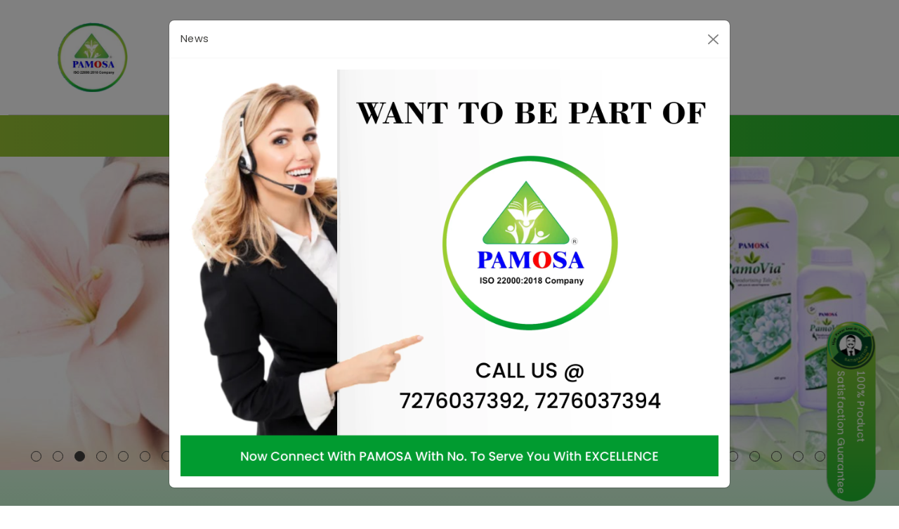

--- FILE ---
content_type: text/html; charset=utf-8
request_url: https://pamosa.in/
body_size: 231925
content:

<!DOCTYPE html>
<html lang="en">

<head>

</head>
<title>Pamosa.in | Welcome to Pamosa </title>
  <meta charset="utf-8">
  <meta http-equiv="X-UA-Compatible" content="IE=edge">
  <meta name="viewport" content="width=device-width, initial-scale=1.0">
  <meta name="format-detection" content="telephone=no">
  <meta name="apple-mobile-web-app-capable" content="yes">
  <meta name="author" content="">
  <meta name="keywords" content="">
  <meta name="description" content="">
<link rel="stylesheet" href="https://cdn.jsdelivr.net/npm/swiper@9/swiper-bundle.min.css" />

<link href="https://cdn.jsdelivr.net/npm/bootstrap@5.3.0-alpha3/dist/css/bootstrap.min.css" rel="stylesheet"
  integrity="sha384-KK94CHFLLe+nY2dmCWGMq91rCGa5gtU4mk92HdvYe+M/SXH301p5ILy+dN9+nJOZ" crossorigin="anonymous">
  <link rel="stylesheet" href="https://cdnjs.cloudflare.com/ajax/libs/font-awesome/6.7.1/css/all.min.css" integrity="sha512-5Hs3dF2AEPkpNAR7UiOHba+lRSJNeM2ECkwxUIxC1Q/FLycGTbNapWXB4tP889k5T5Ju8fs4b1P5z/iB4nMfSQ==" crossorigin="anonymous" referrerpolicy="no-referrer" />

<link rel="stylesheet" type="text/css" href="/css/vendor.css">
<link rel="stylesheet" type="text/css" href="/style.css">
<!-- 
<link rel="preconnect" href="https://fonts.googleapis.com">
<link rel="preconnect" href="https://fonts.gstatic.com" crossorigin>
<link href="https://fonts.googleapis.com/css2?family=Chilanka&family=Montserrat:wght@300;400;500&display=swap"
  rel="stylesheet"> -->

  <link rel="preconnect" href="https://fonts.googleapis.com">
<link rel="preconnect" href="https://fonts.gstatic.com" crossorigin>
<link href="https://fonts.googleapis.com/css2?family=Parkinsans:wght@300..800&family=Poppins:ital,wght@0,100;0,200;0,300;0,400;0,500;0,600;0,700;0,800;0,900;1,100;1,200;1,300;1,400;1,500;1,600;1,700;1,800;1,900&family=Rozha+One&display=swap" rel="stylesheet"></head>

<body>
  <svg xmlns="http://www.w3.org/2000/svg" style="display: none;">
    <defs>
      <symbol xmlns="http://www.w3.org/2000/svg" id="link" viewBox="0 0 24 24">
        <path fill="currentColor"
          d="M12 19a1 1 0 1 0-1-1a1 1 0 0 0 1 1Zm5 0a1 1 0 1 0-1-1a1 1 0 0 0 1 1Zm0-4a1 1 0 1 0-1-1a1 1 0 0 0 1 1Zm-5 0a1 1 0 1 0-1-1a1 1 0 0 0 1 1Zm7-12h-1V2a1 1 0 0 0-2 0v1H8V2a1 1 0 0 0-2 0v1H5a3 3 0 0 0-3 3v14a3 3 0 0 0 3 3h14a3 3 0 0 0 3-3V6a3 3 0 0 0-3-3Zm1 17a1 1 0 0 1-1 1H5a1 1 0 0 1-1-1v-9h16Zm0-11H4V6a1 1 0 0 1 1-1h1v1a1 1 0 0 0 2 0V5h8v1a1 1 0 0 0 2 0V5h1a1 1 0 0 1 1 1ZM7 15a1 1 0 1 0-1-1a1 1 0 0 0 1 1Zm0 4a1 1 0 1 0-1-1a1 1 0 0 0 1 1Z" />
      </symbol>
      <symbol xmlns="http://www.w3.org/2000/svg" id="arrow-right" viewBox="0 0 24 24">
        <path fill="currentColor"
          d="M17.92 11.62a1 1 0 0 0-.21-.33l-5-5a1 1 0 0 0-1.42 1.42l3.3 3.29H7a1 1 0 0 0 0 2h7.59l-3.3 3.29a1 1 0 0 0 0 1.42a1 1 0 0 0 1.42 0l5-5a1 1 0 0 0 .21-.33a1 1 0 0 0 0-.76Z" />
      </symbol>
      <symbol xmlns="http://www.w3.org/2000/svg" id="category" viewBox="0 0 24 24">
        <path fill="currentColor"
          d="M19 5.5h-6.28l-.32-1a3 3 0 0 0-2.84-2H5a3 3 0 0 0-3 3v13a3 3 0 0 0 3 3h14a3 3 0 0 0 3-3v-10a3 3 0 0 0-3-3Zm1 13a1 1 0 0 1-1 1H5a1 1 0 0 1-1-1v-13a1 1 0 0 1 1-1h4.56a1 1 0 0 1 .95.68l.54 1.64a1 1 0 0 0 .95.68h7a1 1 0 0 1 1 1Z" />
      </symbol>
      <symbol xmlns="http://www.w3.org/2000/svg" id="calendar" viewBox="0 0 24 24">
        <path fill="currentColor"
          d="M19 4h-2V3a1 1 0 0 0-2 0v1H9V3a1 1 0 0 0-2 0v1H5a3 3 0 0 0-3 3v12a3 3 0 0 0 3 3h14a3 3 0 0 0 3-3V7a3 3 0 0 0-3-3Zm1 15a1 1 0 0 1-1 1H5a1 1 0 0 1-1-1v-7h16Zm0-9H4V7a1 1 0 0 1 1-1h2v1a1 1 0 0 0 2 0V6h6v1a1 1 0 0 0 2 0V6h2a1 1 0 0 1 1 1Z" />
      </symbol>
      <symbol xmlns="http://www.w3.org/2000/svg" id="heart" viewBox="0 0 24 24">
        <path fill="currentColor"
          d="M20.16 4.61A6.27 6.27 0 0 0 12 4a6.27 6.27 0 0 0-8.16 9.48l7.45 7.45a1 1 0 0 0 1.42 0l7.45-7.45a6.27 6.27 0 0 0 0-8.87Zm-1.41 7.46L12 18.81l-6.75-6.74a4.28 4.28 0 0 1 3-7.3a4.25 4.25 0 0 1 3 1.25a1 1 0 0 0 1.42 0a4.27 4.27 0 0 1 6 6.05Z" />
      </symbol>
      <symbol xmlns="http://www.w3.org/2000/svg" id="plus" viewBox="0 0 24 24">
        <path fill="currentColor"
          d="M19 11h-6V5a1 1 0 0 0-2 0v6H5a1 1 0 0 0 0 2h6v6a1 1 0 0 0 2 0v-6h6a1 1 0 0 0 0-2Z" />
      </symbol>
      <symbol xmlns="http://www.w3.org/2000/svg" id="minus" viewBox="0 0 24 24">
        <path fill="currentColor" d="M19 11H5a1 1 0 0 0 0 2h14a1 1 0 0 0 0-2Z" />
      </symbol>
      <symbol xmlns="http://www.w3.org/2000/svg" id="cart" viewBox="0 0 24 24">
        <path fill="currentColor"
          d="M8.5 19a1.5 1.5 0 1 0 1.5 1.5A1.5 1.5 0 0 0 8.5 19ZM19 16H7a1 1 0 0 1 0-2h8.491a3.013 3.013 0 0 0 2.885-2.176l1.585-5.55A1 1 0 0 0 19 5H6.74a3.007 3.007 0 0 0-2.82-2H3a1 1 0 0 0 0 2h.921a1.005 1.005 0 0 1 .962.725l.155.545v.005l1.641 5.742A3 3 0 0 0 7 18h12a1 1 0 0 0 0-2Zm-1.326-9l-1.22 4.274a1.005 1.005 0 0 1-.963.726H8.754l-.255-.892L7.326 7ZM16.5 19a1.5 1.5 0 1 0 1.5 1.5a1.5 1.5 0 0 0-1.5-1.5Z" />
      </symbol>
      <symbol xmlns="http://www.w3.org/2000/svg" id="check" viewBox="0 0 24 24">
        <path fill="currentColor"
          d="M18.71 7.21a1 1 0 0 0-1.42 0l-7.45 7.46l-3.13-3.14A1 1 0 1 0 5.29 13l3.84 3.84a1 1 0 0 0 1.42 0l8.16-8.16a1 1 0 0 0 0-1.47Z" />
      </symbol>
      <symbol xmlns="http://www.w3.org/2000/svg" id="trash" viewBox="0 0 24 24">
        <path fill="currentColor"
          d="M10 18a1 1 0 0 0 1-1v-6a1 1 0 0 0-2 0v6a1 1 0 0 0 1 1ZM20 6h-4V5a3 3 0 0 0-3-3h-2a3 3 0 0 0-3 3v1H4a1 1 0 0 0 0 2h1v11a3 3 0 0 0 3 3h8a3 3 0 0 0 3-3V8h1a1 1 0 0 0 0-2ZM10 5a1 1 0 0 1 1-1h2a1 1 0 0 1 1 1v1h-4Zm7 14a1 1 0 0 1-1 1H8a1 1 0 0 1-1-1V8h10Zm-3-1a1 1 0 0 0 1-1v-6a1 1 0 0 0-2 0v6a1 1 0 0 0 1 1Z" />
      </symbol>
      <symbol xmlns="http://www.w3.org/2000/svg" id="star-outline" viewBox="0 0 15 15">
        <path fill="none" stroke="currentColor" stroke-linecap="round" stroke-linejoin="round"
          d="M7.5 9.804L5.337 11l.413-2.533L4 6.674l2.418-.37L7.5 4l1.082 2.304l2.418.37l-1.75 1.793L9.663 11L7.5 9.804Z" />
      </symbol>
      <symbol xmlns="http://www.w3.org/2000/svg" id="star-solid" viewBox="0 0 15 15">
        <path fill="currentColor"
          d="M7.953 3.788a.5.5 0 0 0-.906 0L6.08 5.85l-2.154.33a.5.5 0 0 0-.283.843l1.574 1.613l-.373 2.284a.5.5 0 0 0 .736.518l1.92-1.063l1.921 1.063a.5.5 0 0 0 .736-.519l-.373-2.283l1.574-1.613a.5.5 0 0 0-.283-.844L8.921 5.85l-.968-2.062Z" />
      </symbol>
      <symbol xmlns="http://www.w3.org/2000/svg" id="search" viewBox="0 0 24 24">
        <path fill="currentColor"
          d="M21.71 20.29L18 16.61A9 9 0 1 0 16.61 18l3.68 3.68a1 1 0 0 0 1.42 0a1 1 0 0 0 0-1.39ZM11 18a7 7 0 1 1 7-7a7 7 0 0 1-7 7Z" />
      </symbol>
      <symbol xmlns="http://www.w3.org/2000/svg" id="user" viewBox="0 0 24 24">
        <path fill="currentColor"
          d="M15.71 12.71a6 6 0 1 0-7.42 0a10 10 0 0 0-6.22 8.18a1 1 0 0 0 2 .22a8 8 0 0 1 15.9 0a1 1 0 0 0 1 .89h.11a1 1 0 0 0 .88-1.1a10 10 0 0 0-6.25-8.19ZM12 12a4 4 0 1 1 4-4a4 4 0 0 1-4 4Z" />
      </symbol>
      <symbol xmlns="http://www.w3.org/2000/svg" id="close" viewBox="0 0 15 15">
        <path fill="currentColor"
          d="M7.953 3.788a.5.5 0 0 0-.906 0L6.08 5.85l-2.154.33a.5.5 0 0 0-.283.843l1.574 1.613l-.373 2.284a.5.5 0 0 0 .736.518l1.92-1.063l1.921 1.063a.5.5 0 0 0 .736-.519l-.373-2.283l1.574-1.613a.5.5 0 0 0-.283-.844L8.921 5.85l-.968-2.062Z" />
      </symbol>

    </defs>
  </svg>

  <div class="preloader-wrapper">
    <div class="preloader">
    </div>
  </div>

  <div class="offcanvas offcanvas-end" data-bs-scroll="true" tabindex="-1" id="offcanvasCart" aria-labelledby="My Cart">
    <div class="offcanvas-header justify-content-center">
      <button type="button" class="btn-close" data-bs-dismiss="offcanvas" aria-label="Close"></button>
    </div>
    <!-- <div class="offcanvas-body">
      <div class="order-md-last">
        <h4 class="d-flex justify-content-between align-items-center mb-3">
          <span class="text-primary">Your cart</span>
          <span class="badge bg-primary rounded-circle pt-2">3</span>
        </h4>
        <ul class="list-group mb-3">
          <li class="list-group-item d-flex justify-content-between lh-sm">
            <div>
              <h6 class="my-0">Grey Hoodie</h6>
              <small class="text-body-secondary">Brief description</small>
            </div>
            <span class="text-body-secondary">$12</span>
          </li>
          <li class="list-group-item d-flex justify-content-between lh-sm">
            <div>
              <h6 class="my-0">Dog Food</h6>
              <small class="text-body-secondary">Brief description</small>
            </div>
            <span class="text-body-secondary">$8</span>
          </li>
          <li class="list-group-item d-flex justify-content-between lh-sm">
            <div>
              <h6 class="my-0">Soft Toy</h6>
              <small class="text-body-secondary">Brief description</small>
            </div>
            <span class="text-body-secondary">$5</span>
          </li>
          <li class="list-group-item d-flex justify-content-between">
            <span class="fw-bold">Total (USD)</span>
            <strong>$20</strong>
          </li>
        </ul>

        <button class="w-100 btn btn-primary btn-lg" type="submit">Continue to checkout</button>
      </div>
    </div> -->
  </div>

  <div class="offcanvas offcanvas-end" data-bs-scroll="true" tabindex="-1" id="offcanvasSearch"
    aria-labelledby="Search">
    

    <div class="offcanvas-header justify-content-center">
      <button type="button" class="btn-close" data-bs-dismiss="offcanvas" aria-label="Close"></button>
    </div>
    <div class="offcanvas-body">
      <div class="order-md-last">
        <div class="search-form">
          <form role="search" action="/products.php" method="GET" class="position-relative">
            <input class="form-control" name="q" type="search" placeholder="Search products..." aria-label="Search" id="searchInput">
            <button class="submit-btn position-absolute" type="submit"><svg class="search">
                <use xlink:href="#search"></use>
              </svg></button>
          </form>
          <div id="searchResults" class="position-absolute bg-white w-100 mt-2 rounded shadow-sm" style="display: none; z-index: 1000;">
          </div>
        </div>
      </div>
    </div>
  </div>

  <header>
    <div class="container py-2">
      <div class="row py-4 pb-0 pb-sm-4 align-items-center ">
        
        
        <div class="col-sm-4 col-lg-3 text-center text-sm-start">
          <div class="main-logo">
            <a href="/">
              <img width="100" src="/images/logo.png" alt="logo" class="img-fluid">
            </a>
          </div>
        </div>

        <div class=" col-sm-6 offset-sm-2 offset-md-0 col-lg-5 d-none">
          <p class="secondary-font text-uppercase text-center">Our Proud Members</p>
        <div class="d-flex justify-content-center align-items-center gap-3">
          <img src="/images/members/Fidsi.jpg" alt="FIDSI Member" style="max-height: 100px;">
          <img src="/images/members/assocham.jpg" alt="ASSOCHAM Member" style="max-height: 100px;">
        </div>  
        <div class="search-bar d-none border rounded-2 px-3 border-dark-subtle">
            <form id="search-form" class="text-center d-flex align-items-center" action="" method="">
              <input type="text" class="form-control border-0 bg-transparent"
                placeholder="Search for more than 10,000 products" />
              <svg xmlns="http://www.w3.org/2000/svg" width="24" height="24" viewBox="0 0 24 24">
                <path fill="currentColor"
                  d="M21.71 20.29L18 16.61A9 9 0 1 0 16.61 18l3.68 3.68a1 1 0 0 0 1.42 0a1 1 0 0 0 0-1.39ZM11 18a7 7 0 1 1 7-7a7 7 0 0 1-7 7Z" />
              </svg>
            </form>
          </div>
        </div>

        <div
          class="col-sm-8 col-lg-4 d-none d-flex justify-content-end gap-5 align-items-center mt-4 mt-sm-0 justify-content-center justify-content-sm-end">
          <div class="support-box text-end d-none d-xl-block">
            <span class="fs-6 secondary-font text-muted">Phone</span>
            <a href="tel:1800419298">
              <h5 class="mb-0 " style="white-space: nowrap;"> 1800 4199 298</h5>
            </a>
          </div>
          <div class="support-box text-end d-none d-xl-block">
            <span class="fs-6 secondary-font text-muted">Email</span>
            <a href="mailto:pamosa@gmail.com">
              <h5 class="mb-0" style="white-space: nowrap;">pamosa@gmail.com</h5>
            </a>
          </div>
          <!-- <div class="support-box text-end d-none d-xl-block">
            <span class="fs-6 secondary-font text-muted">Get the app</span>
            <a style="white-space: nowrap;" href="https://play.google.com/store/apps/details?id=com.pamosaibd.android&hl=en">
              <img src="/images/google-play-badge.png" alt="Google Play" width="150" />
            </a>
          </div> -->

        </div>
      </div>
    </div>

    <div class="container-fluid">
      <hr class="m-0">
    </div>

    <div class="bg-primary">
      <div class="container  ">
        <nav class="main-menu d-flex navbar navbar-expand-lg ">
          <div class="d-flex d-lg-none align-items-end mt-3">
            <ul class="d-flex justify-content-end list-unstyled m-0">
              <!-- <li>
                <a href="account.html" class="mx-3">
                  <iconify-icon icon="healthicons:person" class="fs-4"></iconify-icon>
                </a>
              </li> -->
              <!-- <li>
                <a href="wishlist.html" class="mx-3">
                  <iconify-icon icon="mdi:heart" class="fs-4"></iconify-icon>
                </a>
              </li> -->
              <!-- <li>
                <a href="#" class="mx-3" data-bs-toggle="offcanvas" data-bs-target="#offcanvasCart"
                  aria-controls="offcanvasCart">
                  <iconify-icon icon="mdi:cart" class="fs-4 position-relative"></iconify-icon>
                  <span class="position-absolute translate-middle badge rounded-circle bg-primary pt-2">
                    03
                  </span>
                </a>
              </li> -->
              <!-- <li>
                <a href="#" class="mx-3" data-bs-toggle="offcanvas" data-bs-target="#offcanvasSearch"
                  aria-controls="offcanvasSearch">
                  <iconify-icon icon="tabler:search" class="fs-4"></iconify-icon>
                  </span>
                </a>
              </li> -->
            </ul>
          </div>
          <button class="navbar-toggler" type="button" data-bs-toggle="offcanvas" data-bs-target="#offcanvasNavbar"
            aria-controls="offcanvasNavbar">
            <span class="navbar-toggler-icon"></span>
          </button>
          <div class="offcanvas offcanvas-end" tabindex="-1" id="offcanvasNavbar" aria-labelledby="offcanvasNavbarLabel">
            <div class="offcanvas-header justify-content-center">
              <button type="button" class="btn-close" data-bs-dismiss="offcanvas" aria-label="Close"></button>
            </div>
            <div class="offcanvas-body justify-content-center">
              <!-- <select class="filter-categories border-0 mb-0 me-5">
                <option>Shop by Category</option>
                <option>Clothes</option>
                <option>Food</option>
                <option>Food</option>
                <option>Toy</option>
              </select> -->
              <ul class="navbar-nav menu-list list-unstyled d-flex gap-md-3 mb-0">
                <li class="nav-item ">
                  <a href="/" class="nav-link">Home</a>
                </li>
                <li class="nav-item dropdown ">
                  <a class="nav-link dropdown-toggle" role="button" id="pages" data-bs-toggle="dropdown"
                    aria-expanded="false">About Us </a>
                  <ul class="dropdown-menu" aria-labelledby="pages">
                    <li><a href="/pages/company/founder" class="dropdown-item">Founders Fundamental </a></li>
                    <li><a href="/pages/company/bussiness_op" class="dropdown-item">Pamosa Bussiness Oppurtunities</a></li>
                    <li><a href="/pages/company/vision" class="dropdown-item">Vision </a></li>
                    <li><a href="/pages/company/mission" class="dropdown-item">Mission</a></li>
                    <li><a href="/pages/company/legal" class="dropdown-item">Legal </a></li>
                    <li><a href="/pages/company/awards" class="dropdown-item">Awards & Recognition</a></li>
                  </ul>
                </li>
                <li class="nav-item dropdown ">
                  <a class="nav-link dropdown-toggle" role="button" id="pages" data-bs-toggle="dropdown"
                    aria-expanded="false">Our Products </a>
                  <ul class="dropdown-menu" aria-labelledby="pages">
                    <li><a href="/products.php" class="dropdown-item">All Products</a></li>
                    <li><a href="/products.php?category= health-care" class="dropdown-item">Health Care</a></li>
                    <li><a href="/products.php?category=pamosa-capsules-range" class="dropdown-item">Pamosa Capsule Range</a></li>
                    <li><a href="/products.php?category=pamosa-nutrition-range" class="dropdown-item">Pamosa Nutrition Range</a></li>
                    <li><a href="/products.php?category=personal-care" class="dropdown-item">Personal Care</a></li>
                    <li><a href="/products.php?category=dtd" class="dropdown-item">Day To Day (DTD)</a></li>
                    <li><a href="/products.php?category=agriculture" class="dropdown-item">Agriculture</a></li>
                    <li><a href="/products.php?category= tools" class="dropdown-item">Tools</a></li>
                  </ul>
                </li>
                <li class="nav-item dropdown ">
                  <a class="nav-link dropdown-toggle" role="button" id="pages" data-bs-toggle="dropdown"
                    aria-expanded="false">Achievers </a>
                  <ul class="dropdown-menu" aria-labelledby="pages">
                    <li><a href="/achievers.php" class="dropdown-item">Top Retailer of the month</a></li>
                  </ul>
                </li>
                <!-- <li class="nav-item">
                  <a href="shop.html" class="nav-link">Notification</a>
                </li> -->
                <li class="nav-item dropdown ">
                  <a class="nav-link dropdown-toggle" role="button" id="pages" data-bs-toggle="dropdown"
                    aria-expanded="false">Grivence </a>
                  <ul class="dropdown-menu" aria-labelledby="pages">
                    <li><a href="/pages/grivence/committee" class="dropdown-item">Grivence Redress Committee</a></li>
                    <!-- <li><a href="/pages/grivence/customer_care" class="dropdown-item">Customer Care</a></li>
                    <li><a href="/pages/grivence/complaint" class="dropdown-item">Complaint / Grivence</a></li> -->
                  </ul>
                </li>
                <li class="nav-item ">
                  <a href="/blogs.php" class="nav-link">Blog</a>
                </li>
                <li class="nav-item ">
                  <a href="/pages/contact/" class="nav-link">Contact</a>
                </li>
                <li class="nav-item ">
                  <a href="https://pamosa.co.in/YobiSW/00_Guest/01_SignIn.aspx" class="nav-link">Login</a>
                </li>
                
              </ul>
              <div class="d-none d-lg-flex align-items-end">
                <!-- <ul class="d-flex justify-content-end list-unstyled m-0">
                  <li>
                    <a href="account.html" class="mx-3">
                      <iconify-icon icon="healthicons:person" class="fs-4"></iconify-icon>
                    </a>
                  </li>
                  <li>
                    <a href="wishlist.html" class="mx-3">
                      <iconify-icon icon="mdi:heart" class="fs-4"></iconify-icon>
                    </a>
                  </li>
                  <li class="">
                    <a href="#" class="mx-3" data-bs-toggle="offcanvas" data-bs-target="#offcanvasCart"
                      aria-controls="offcanvasCart">
                      <iconify-icon icon="mdi:cart" class="fs-4 position-relative"></iconify-icon>
                      <span class="position-absolute translate-middle badge rounded-circle bg-primary pt-2">
                        03
                      </span>
                    </a>
                  </li>
                </ul> -->
              </div>
            </div>
          </div>
        </nav>
      </div>
    </div>
  </header>

  
<script src="/js/jquery-1.11.0.min.js"></script>
  <script src="https://cdn.jsdelivr.net/npm/swiper@9/swiper-bundle.min.js"></script>
  <script src="https://cdn.jsdelivr.net/npm/bootstrap@5.3.0-alpha3/dist/js/bootstrap.bundle.min.js"
    integrity="sha384-ENjdO4Dr2bkBIFxQpeoTz1HIcje39Wm4jDKdf19U8gI4ddQ3GYNS7NTKfAdVQSZe"
    crossorigin="anonymous"></script>
  <script src="/js/plugins.js"></script>
  <script src="/js/script.js"></script>
  <script src="https://code.iconify.design/iconify-icon/1.0.7/iconify-icon.min.js"></script>  <script>
    document.addEventListener('DOMContentLoaded', function() {
      const searchInput = document.getElementById('searchInput');
      const searchResults = document.getElementById('searchResults');
      let timeoutId;

      searchInput.addEventListener('input', function() {
        clearTimeout(timeoutId);
        const query = this.value.trim();
        
        if (query.length < 2) {
          searchResults.style.display = 'none';
          return;
        }

        timeoutId = setTimeout(() => {
          fetch(`/search.php?q=${encodeURIComponent(query)}`)
            .then(response => response.json())
            .then(data => {
              if (data.length > 0) {
                const html = data.map(product => `
                  <div class="p-2 border-bottom search-item" onclick="window.location.href='${product.link}'">
                    <div class="d-flex align-items-center">
                      <img src="${product.image}" alt="${product.title}" style="width: 50px; height: 50px; object-fit: contain;" class="me-2">
                      <div>
                        <div class="fw-bold">${product.title}</div>
                        <small class="text-muted">${product.category}</small>
                      </div>
                    </div>
                  </div>
                `).join('');
                searchResults.innerHTML = html;
                searchResults.style.display = 'block';
              } else {
                searchResults.innerHTML = '<div class="p-2">No products found</div>';
                searchResults.style.display = 'block';
              }
            });
        }, 300);
      });

      // Hide search results when clicking outside
      document.addEventListener('click', function(e) {
        if (!searchResults.contains(e.target) && e.target !== searchInput) {
          searchResults.style.display = 'none';
        }
      });
    });
  </script>

  
    <section id="banner" style="background: ;">
    <div class=" ">
      <div class="swiper main-swiper">
        <div class="swiper-wrapper">
                      <div class="single-slider swiper-slide pb-2">
              <img class="img-fluid" style="width:100%" src="https://pamosa.in/couch/uploads/image/slider/1_2_.jpg" alt="">
            </div>
                      <div class="single-slider swiper-slide pb-2">
              <img class="img-fluid" style="width:100%" src="https://pamosa.in/couch/uploads/image/slider/1.jpg" alt="">
            </div>
                      <div class="single-slider swiper-slide pb-2">
              <img class="img-fluid" style="width:100%" src="https://pamosa.in/couch/uploads/image/slider/2_2_.jpg" alt="">
            </div>
                      <div class="single-slider swiper-slide pb-2">
              <img class="img-fluid" style="width:100%" src="https://pamosa.in/couch/uploads/image/slider/2.jpg" alt="">
            </div>
                      <div class="single-slider swiper-slide pb-2">
              <img class="img-fluid" style="width:100%" src="https://pamosa.in/couch/uploads/image/slider/3.jpg" alt="">
            </div>
                      <div class="single-slider swiper-slide pb-2">
              <img class="img-fluid" style="width:100%" src="https://pamosa.in/couch/uploads/image/slider/4.jpg" alt="">
            </div>
                      <div class="single-slider swiper-slide pb-2">
              <img class="img-fluid" style="width:100%" src="https://pamosa.in/couch/uploads/image/slider/5.jpg" alt="">
            </div>
                      <div class="single-slider swiper-slide pb-2">
              <img class="img-fluid" style="width:100%" src="https://pamosa.in/couch/uploads/image/slider/6_2_.jpg" alt="">
            </div>
                      <div class="single-slider swiper-slide pb-2">
              <img class="img-fluid" style="width:100%" src="https://pamosa.in/couch/uploads/image/slider/6.jpg" alt="">
            </div>
                      <div class="single-slider swiper-slide pb-2">
              <img class="img-fluid" style="width:100%" src="https://pamosa.in/couch/uploads/image/slider/7.jpg" alt="">
            </div>
                      <div class="single-slider swiper-slide pb-2">
              <img class="img-fluid" style="width:100%" src="https://pamosa.in/couch/uploads/image/slider/8.jpg" alt="">
            </div>
                      <div class="single-slider swiper-slide pb-2">
              <img class="img-fluid" style="width:100%" src="https://pamosa.in/couch/uploads/image/slider/13.jpg" alt="">
            </div>
                      <div class="single-slider swiper-slide pb-2">
              <img class="img-fluid" style="width:100%" src="https://pamosa.in/couch/uploads/image/slider/15.jpg" alt="">
            </div>
                      <div class="single-slider swiper-slide pb-2">
              <img class="img-fluid" style="width:100%" src="https://pamosa.in/couch/uploads/image/slider/18_2_.jpg" alt="">
            </div>
                      <div class="single-slider swiper-slide pb-2">
              <img class="img-fluid" style="width:100%" src="https://pamosa.in/couch/uploads/image/slider/19.jpg" alt="">
            </div>
                      <div class="single-slider swiper-slide pb-2">
              <img class="img-fluid" style="width:100%" src="https://pamosa.in/couch/uploads/image/slider/21.jpg" alt="">
            </div>
                      <div class="single-slider swiper-slide pb-2">
              <img class="img-fluid" style="width:100%" src="https://pamosa.in/couch/uploads/image/slider/23_2_.jpg" alt="">
            </div>
                      <div class="single-slider swiper-slide pb-2">
              <img class="img-fluid" style="width:100%" src="https://pamosa.in/couch/uploads/image/slider/26.jpg" alt="">
            </div>
                      <div class="single-slider swiper-slide pb-2">
              <img class="img-fluid" style="width:100%" src="https://pamosa.in/couch/uploads/image/slider/28.jpg" alt="">
            </div>
                      <div class="single-slider swiper-slide pb-2">
              <img class="img-fluid" style="width:100%" src="https://pamosa.in/couch/uploads/image/slider/30.jpg" alt="">
            </div>
                      <div class="single-slider swiper-slide pb-2">
              <img class="img-fluid" style="width:100%" src="https://pamosa.in/couch/uploads/image/slider/32.jpg" alt="">
            </div>
                      <div class="single-slider swiper-slide pb-2">
              <img class="img-fluid" style="width:100%" src="https://pamosa.in/couch/uploads/image/slider/33.jpg" alt="">
            </div>
                      <div class="single-slider swiper-slide pb-2">
              <img class="img-fluid" style="width:100%" src="https://pamosa.in/couch/uploads/image/slider/34.jpg" alt="">
            </div>
                      <div class="single-slider swiper-slide pb-2">
              <img class="img-fluid" style="width:100%" src="https://pamosa.in/couch/uploads/image/slider/35.jpg" alt="">
            </div>
                      <div class="single-slider swiper-slide pb-2">
              <img class="img-fluid" style="width:100%" src="https://pamosa.in/couch/uploads/image/slider/37.jpg" alt="">
            </div>
                      <div class="single-slider swiper-slide pb-2">
              <img class="img-fluid" style="width:100%" src="https://pamosa.in/couch/uploads/image/slider/38.jpg" alt="">
            </div>
                      <div class="single-slider swiper-slide pb-2">
              <img class="img-fluid" style="width:100%" src="https://pamosa.in/couch/uploads/image/slider/41.jpg" alt="">
            </div>
                      <div class="single-slider swiper-slide pb-2">
              <img class="img-fluid" style="width:100%" src="https://pamosa.in/couch/uploads/image/slider/agri.jpg" alt="">
            </div>
                      <div class="single-slider swiper-slide pb-2">
              <img class="img-fluid" style="width:100%" src="https://pamosa.in/couch/uploads/image/slider/danta_raja.jpg" alt="">
            </div>
                      <div class="single-slider swiper-slide pb-2">
              <img class="img-fluid" style="width:100%" src="https://pamosa.in/couch/uploads/image/slider/dtd.jpg" alt="">
            </div>
                      <div class="single-slider swiper-slide pb-2">
              <img class="img-fluid" style="width:100%" src="https://pamosa.in/couch/uploads/image/slider/health_product.jpg" alt="">
            </div>
                      <div class="single-slider swiper-slide pb-2">
              <img class="img-fluid" style="width:100%" src="https://pamosa.in/couch/uploads/image/slider/her_care.jpg" alt="">
            </div>
                      <div class="single-slider swiper-slide pb-2">
              <img class="img-fluid" style="width:100%" src="https://pamosa.in/couch/uploads/image/slider/noni.jpg" alt="">
            </div>
                      <div class="single-slider swiper-slide pb-2">
              <img class="img-fluid" style="width:100%" src="https://pamosa.in/couch/uploads/image/slider/nutrifine.jpg" alt="">
            </div>
                      <div class="single-slider swiper-slide pb-2">
              <img class="img-fluid" style="width:100%" src="https://pamosa.in/couch/uploads/image/slider/oral_care.jpg" alt="">
            </div>
                      <div class="single-slider swiper-slide pb-2">
              <img class="img-fluid" style="width:100%" src="https://pamosa.in/couch/uploads/image/slider/personal_care.jpg" alt="">
            </div>
                      <div class="single-slider swiper-slide pb-2">
              <img class="img-fluid" style="width:100%" src="https://pamosa.in/couch/uploads/image/slider/prorpitory_medicine.jpg" alt="">
            </div>
                      <div class="single-slider swiper-slide pb-2">
              <img class="img-fluid" style="width:100%" src="https://pamosa.in/couch/uploads/image/slider/shaker.jpg" alt="">
            </div>
                      <div class="single-slider swiper-slide pb-2">
              <img class="img-fluid" style="width:100%" src="https://pamosa.in/couch/uploads/image/slider/suupliment_product.jpg" alt="">
            </div>
                  </div>
        <div class="swiper-pagination mb-1 d-none d-md-block"></div>
      </div>
    </div>
  </section>
  <!-- <div style="height: 30px;" id="colorElement">Color Element </div> -->

  <script>
    // not in use you can delete this function
    function changeNavColor() {
  const swiperSlideActive = document.querySelector('.swiper-slide-active');
    const image = swiperSlideActive.querySelector('img');
    const colorElement = document.getElementById('colorElement');

    image.onload = () => {
      const canvas = document.createElement('canvas');
      const ctx = canvas.getContext('2d');
      
      // Set canvas size to match the image
      canvas.width = image.width;
      canvas.height = image.height;
      
      // Draw the image on the canvas
      ctx.drawImage(image, 0, 0, image.width, image.height);
      
      // Get the bottom bar pixel data
      const bottomBarHeight = 20; // Adjust as needed
      const imageData = ctx.getImageData(0, image.height - bottomBarHeight, image.width, bottomBarHeight);
      
      // Calculate the average color
      let r = 0, g = 0, b = 0;
      const pixels = imageData.data;
      const totalPixels = pixels.length / 4;

      for (let i = 0; i < pixels.length; i += 4) {
        r += pixels[i];     // Red
        g += pixels[i + 1]; // Green
        b += pixels[i + 2]; // Blue
      }
      
      r = Math.round(r / totalPixels);
      g = Math.round(g / totalPixels);
      b = Math.round(b / totalPixels);

      // Set the color of the element
      const averageColor = `rgb(${r}, ${g}, ${b})`;
      colorElement.style.backgroundColor = averageColor;
    };
}
  </script>    <!-- Your popup section -->
    <style>
      .notice img {
        max-width: 100%;
      }
    </style>
    <div class="modal fade show" id="exampleModal" tabindex="-1" aria-labelledby="exampleModalLabel" aria-modal="true" role="dialog">
      <div class="modal-dialog modal-lg">
        <div class="modal-content">
          <div class="modal-header">
            <h5 class="modal-title" id="exampleModalLabel">News</h5>
            <button type="button" class="btn-close" data-bs-dismiss="modal" aria-label="Close"></button>
          </div>
          <div class="modal-body">
                          <div class="notice">
                <img class="mx-auto d-block img-fluid" src="https://pamosa.in/couch/uploads/image/popup-images/pamosa-bannernew.webp" alt="">
              </div>
                      </div>
        </div>
      </div>
    </div>
    <script>
      window.onload = function() {
        new bootstrap.Modal(document.getElementById('exampleModal')).show();
      }
    </script>
<style>
  .hoverable-img{
    transition: all 0.3s ease-in-out;

  }
  .hoverable-img:hover{
    transform:scale(1.01);
    border:15px solid #82c033;
    transition: all 0.1s ease-in-out;
  }
  .hoverable-img:active{
    transform:translatey(10px);
    transition: all 0.1s ease-in-out;
  }
</style>
<section>
  <div class="container py-5 " id="whats_new">
    <div class="row">
      <div class="col-lg-6 text-center">
        <a href="#whats_new"><img class='img-fluid py-2 hoverable-img' style="height: 500px;" src="images/monthly_schemes.png" alt=""></a>
      </div>
      <div class="col-lg-6 text-center">
      <a href="#whats_new"><img class='img-fluid py-2 hoverable-img' style="height: 500px;" src="images/whats_new.jpg" alt=""></a>
      </div>
    </div>
  </div>
</section>

    <section id="categories">
      <div class="container  py-1">
        <div class="row my-1">
          <div class="col text-center d-md-block d-none">
            <a href="/products.php?category=personal-care" class="categories-item">
              <img src="images/personal-care.png" width=100 class="img-fluid" alt="">
              <h5>Personal Care</h5>
            </a>
          </div>
          <div class="col text-center d-md-block d-none">
            <a href="/products.php?category=health-care" class="categories-item">
              <img src="images/social-services.png" width=100 class="img-fluid" alt="">
              <h5>Health Care</h5>
            </a>
          </div>
          <div class="col text-center d-md-block d-none">
            <a href="/products.php?category=agriculture" class="categories-item">
              <img src="images/sprout.png" width=100 class="img-fluid" alt="">
              <h5>Agriculture</h5>
            </a>
          </div>
          <div class="col text-center d-md-block d-none">
            <a href="/products.php?category=dtd" class="categories-item">
              <img src="images/products.png" width=100 class="img-fluid" alt="">
              <h5>(DTD) Day to Day</h5>
            </a>
          </div>
          <div class="col text-center d-block d-md-none">
            <a href="/products.php?category=personal-care" class="categories-item">
              <img src="images/personal-care.png" width=50 class="img-fluid" alt="">
              <h5 style="font-size: .8rem;">Personal Care</h5>
            </a>
          </div>
          <div class="col text-center d-block d-md-none">
            <a href="/products.php?category=health-care" class="categories-item">
              <img src="images/social-services.png" width=50 class="img-fluid" alt="">
              <h5 style="font-size: .8rem;">Health Care</h5>
            </a>
          </div>
          <div class="col text-center d-block d-md-none">
            <a href="/products.php?category=agriculture" class="categories-item">
              <img src="images/sprout.png" width=50 class="img-fluid" alt="">
              <h5 style="font-size: .8rem;">Agriculture</h5>
            </a>
          </div>
          <div class="col text-center d-block d-md-none">
            <a href="/products.php?category=dtd" class="categories-item">
              <img src="images/products.png" width=50 class="img-fluid" alt="">
              <h5 style="font-size: .8rem;">(DTD) Day to Day</h5>
            </a>
          </div>
          <!-- <div class="col text-center">
          <a href="#" class="categories-item">
            <iconify-icon class="category-icon" icon="ph:cat"></iconify-icon>
            <h5>Cat Shop</h5>
          </a>
        </div> -->
        </div>
      </div>
    </section>
<style>
  .animate-bottom-up {
  animation: bottom-up 1s ease-in-out;
}

@keyframes bottom-up {
  0% {
    transform: translateY(100px) rotate(-270deg);
    opacity: 0;
  }
  100% {
    transform: translateY(0) rotate(-270deg);
    opacity: 1;
  }
}
</style>

    <section class="animate-bottom-up bg-primary text-white flex-row   py-0 d-flex gap-1 align-items-center" style="padding-right: 10px;position: fixed;right:-60px; bottom: 100px;z-index: 10;transform: rotate(-270deg); border-radius: 100px; box-shadow: 0px 1px 0px rgba(0, 0, 0, 0.25);">
      <img src="images/SealofTrust.png" width="70" alt="" style=' transform: rotate(270deg);'class="mx-auto d-block">
      <p class="text-left" style="font-size: .8rem;text-align: left;"> 100% Product <br> Satisfaction Guarantee </p>
    </section>


    <hr>


    <section class="container brands my-5 overflow-hidden p-4">
      <div class="d-flex gap-5 marquee w-100">
        <img class="rounded" src="images/brands/avonia.jpg" style='cursor:pointer' alt="">
        <img class="rounded" src="images/brands/belgard.jpg" style='cursor:pointer' alt="">
        <img class="rounded" src="images/brands/impio.jpg" style='cursor:pointer' alt="">
        <img class="rounded" src="images/brands/pamofresh.jpg" style='cursor:pointer' alt="">
        <img class="rounded" src="images/brands/pamograce.jpg" style='cursor:pointer' alt="">
        <img class="rounded" src="images/brands/pamoveda.jpg" style='cursor:pointer' alt="">
        <img class="rounded" src="images/brands/pamovia.jpg" style='cursor:pointer' alt="">

        <img class="rounded" src="images/brands/avonia.jpg" style='cursor:pointer' alt="">
        <img class="rounded" src="images/brands/belgard.jpg" style='cursor:pointer' alt="">
        <img class="rounded" src="images/brands/impio.jpg" style='cursor:pointer' alt="">
        <img class="rounded" src="images/brands/pamofresh.jpg" style='cursor:pointer' alt="">
        <img class="rounded" src="images/brands/pamograce.jpg" style='cursor:pointer' alt="">
        <img class="rounded" src="images/brands/pamoveda.jpg" style='cursor:pointer' alt="">
        <img class="rounded" src="images/brands/pamovia.jpg" style='cursor:pointer' alt="">

        <img class="rounded" src="images/brands/avonia.jpg" style='cursor:pointer' alt="">
        <img class="rounded" src="images/brands/belgard.jpg" style='cursor:pointer' alt="">
        <img class="rounded" src="images/brands/impio.jpg" style='cursor:pointer' alt="">
        <img class="rounded" src="images/brands/pamofresh.jpg" style='cursor:pointer' alt="">
        <img class="rounded" src="images/brands/pamograce.jpg" style='cursor:pointer' alt="">
        <img class="rounded" src="images/brands/pamoveda.jpg" style='cursor:pointer' alt="">
        <img class="rounded" src="images/brands/pamovia.jpg" style='cursor:pointer' alt="">
      </div>
      <h3 class=" mt-4 text-center"> Our Brands </h3>

      <style>
        .marquee {
          white-space: nowrap;
          /* overflow-x: auto; */
          animation: marquee 20s linear infinite;
        }

        @keyframes marquee {
          0% {
            transform: translateX(0);
          }

          100% {
            transform: translateX(-100vw);
          }
        }
      </style>
    </section>
    <hr>
    <section class="d-none text-center my-5">
      <div class="d-flex gap-5 justify-content-center">
        <img src="images/members/fidsi.jpg" alt="">
        <img src="images/members/assocham.jpg" alt="">
      </div>
      <h3 class=" mt-4">Proud Members of </h3>

    </section>
    <section id="clothing" class="my-5 overflow-hidden">
      <div class="container pb-5">

        <div class="section-header d-md-flex justify-content-between align-items-center mb-3">
          <h2 class="display-3 fw-normal">Featured</h2>
          <div>
            <a href="/products.php" class="btn btn-outline-dark btn-lg text-uppercase fs-6 rounded-1">
              View All <svg width="24" height="24" viewBox="0 0 24 24" class="mb-1">
                <use xlink:href="#arrow-right"></use>
              </svg></a>
          </div>
        </div>

        <div class="products-carousel swiper">
          <div class="swiper-wrapper">
                          <div class="swiper-slide">
                                  <div class="z-1 position-absolute rounded-3 m-3 px-3 border border-dark-subtle">

                  </div>
                                <div class="card position-relative">
                  <a href="https://pamosa.in/index.php?p=71">
                    <img src="https://pamosa.in/couch/uploads/image/products/healthcare/7.Healthcare_her_care.png" class="img-fluid rounded-4 d-block mx-auto" style="height:200px" alt="HER CARE">
                  </a>
                  <div class="card-body p-0">
                    <a href="https://pamosa.in/index.php?p=71">
                      <h3 class="card-title pt-4 m-0 text-center" style="overflow: hidden; display: -webkit-box; -webkit-line-clamp: 1; -webkit-box-orient: vertical;">
                        HER CARE                      </h3>
                    </a>
                    <div class="card-text text-center">
                      <span class="rating secondary-font">
                        <iconify-icon icon="clarity:star-solid" class="text-primary"></iconify-icon>
                        <iconify-icon icon="clarity:star-solid" class="text-primary"></iconify-icon>
                        <iconify-icon icon="clarity:star-solid" class="text-primary"></iconify-icon>
                        <iconify-icon icon="clarity:star-solid" class="text-primary"></iconify-icon>
                        <iconify-icon icon="clarity:star-solid" class="text-primary"></iconify-icon>
                        5.0
                      </span>
                      <!-- <h3 class="secondary-font text-primary">&#8377;</h3> -->
                      <div class="d-flex flex-wrap mt-3">
                        <a href="https://pamosa.in/index.php?p=71" class="btn-cart w-100 px-4 pt-3 pb-3">
                          <h5 class="text-uppercase text-center m-0">View Details</h5>
                        </a>
                        <!-- <a href="#" class="btn-wishlist px-4 pt-3">
                        <iconify-icon icon="fluent:heart-28-filled" class="fs-5"></iconify-icon>
                      </a> -->
                      </div>
                    </div>
                  </div>
                </div>
              </div>
                          <div class="swiper-slide">
                                  <div class="z-1 position-absolute rounded-3 m-3 px-3 border border-dark-subtle">

                  </div>
                                <div class="card position-relative">
                  <a href="https://pamosa.in/index.php?p=68">
                    <img src="https://pamosa.in/couch/uploads/image/products/healthcare/9.Healthcare_brictone.png" class="img-fluid rounded-4 d-block mx-auto" style="height:200px" alt="BRICTONE KIDOSHARP">
                  </a>
                  <div class="card-body p-0">
                    <a href="https://pamosa.in/index.php?p=68">
                      <h3 class="card-title pt-4 m-0 text-center" style="overflow: hidden; display: -webkit-box; -webkit-line-clamp: 1; -webkit-box-orient: vertical;">
                        BRICTONE KIDOSHARP                      </h3>
                    </a>
                    <div class="card-text text-center">
                      <span class="rating secondary-font">
                        <iconify-icon icon="clarity:star-solid" class="text-primary"></iconify-icon>
                        <iconify-icon icon="clarity:star-solid" class="text-primary"></iconify-icon>
                        <iconify-icon icon="clarity:star-solid" class="text-primary"></iconify-icon>
                        <iconify-icon icon="clarity:star-solid" class="text-primary"></iconify-icon>
                        <iconify-icon icon="clarity:star-solid" class="text-primary"></iconify-icon>
                        5.0
                      </span>
                      <!-- <h3 class="secondary-font text-primary">&#8377;</h3> -->
                      <div class="d-flex flex-wrap mt-3">
                        <a href="https://pamosa.in/index.php?p=68" class="btn-cart w-100 px-4 pt-3 pb-3">
                          <h5 class="text-uppercase text-center m-0">View Details</h5>
                        </a>
                        <!-- <a href="#" class="btn-wishlist px-4 pt-3">
                        <iconify-icon icon="fluent:heart-28-filled" class="fs-5"></iconify-icon>
                      </a> -->
                      </div>
                    </div>
                  </div>
                </div>
              </div>
                          <div class="swiper-slide">
                                  <div class="z-1 position-absolute rounded-3 m-3 px-3 border border-dark-subtle">

                  </div>
                                <div class="card position-relative">
                  <a href="https://pamosa.in/index.php?p=73">
                    <img src="https://pamosa.in/couch/uploads/image/products/healthcare/4.Healthcare__nutrifine.png" class="img-fluid rounded-4 d-block mx-auto" style="height:200px" alt="NUTRIFINE">
                  </a>
                  <div class="card-body p-0">
                    <a href="https://pamosa.in/index.php?p=73">
                      <h3 class="card-title pt-4 m-0 text-center" style="overflow: hidden; display: -webkit-box; -webkit-line-clamp: 1; -webkit-box-orient: vertical;">
                        NUTRIFINE                      </h3>
                    </a>
                    <div class="card-text text-center">
                      <span class="rating secondary-font">
                        <iconify-icon icon="clarity:star-solid" class="text-primary"></iconify-icon>
                        <iconify-icon icon="clarity:star-solid" class="text-primary"></iconify-icon>
                        <iconify-icon icon="clarity:star-solid" class="text-primary"></iconify-icon>
                        <iconify-icon icon="clarity:star-solid" class="text-primary"></iconify-icon>
                        <iconify-icon icon="clarity:star-solid" class="text-primary"></iconify-icon>
                        5.0
                      </span>
                      <!-- <h3 class="secondary-font text-primary">&#8377;</h3> -->
                      <div class="d-flex flex-wrap mt-3">
                        <a href="https://pamosa.in/index.php?p=73" class="btn-cart w-100 px-4 pt-3 pb-3">
                          <h5 class="text-uppercase text-center m-0">View Details</h5>
                        </a>
                        <!-- <a href="#" class="btn-wishlist px-4 pt-3">
                        <iconify-icon icon="fluent:heart-28-filled" class="fs-5"></iconify-icon>
                      </a> -->
                      </div>
                    </div>
                  </div>
                </div>
              </div>
                          <div class="swiper-slide">
                                  <div class="z-1 position-absolute rounded-3 m-3 px-3 border border-dark-subtle">

                  </div>
                                <div class="card position-relative">
                  <a href="https://pamosa.in/index.php?p=141">
                    <img src="https://pamosa.in/couch/uploads/image/products/healthcare/HERVEDA%20(1).png" class="img-fluid rounded-4 d-block mx-auto" style="height:200px" alt="HERVEDA">
                  </a>
                  <div class="card-body p-0">
                    <a href="https://pamosa.in/index.php?p=141">
                      <h3 class="card-title pt-4 m-0 text-center" style="overflow: hidden; display: -webkit-box; -webkit-line-clamp: 1; -webkit-box-orient: vertical;">
                        HERVEDA                      </h3>
                    </a>
                    <div class="card-text text-center">
                      <span class="rating secondary-font">
                        <iconify-icon icon="clarity:star-solid" class="text-primary"></iconify-icon>
                        <iconify-icon icon="clarity:star-solid" class="text-primary"></iconify-icon>
                        <iconify-icon icon="clarity:star-solid" class="text-primary"></iconify-icon>
                        <iconify-icon icon="clarity:star-solid" class="text-primary"></iconify-icon>
                        <iconify-icon icon="clarity:star-solid" class="text-primary"></iconify-icon>
                        5.0
                      </span>
                      <!-- <h3 class="secondary-font text-primary">&#8377;</h3> -->
                      <div class="d-flex flex-wrap mt-3">
                        <a href="https://pamosa.in/index.php?p=141" class="btn-cart w-100 px-4 pt-3 pb-3">
                          <h5 class="text-uppercase text-center m-0">View Details</h5>
                        </a>
                        <!-- <a href="#" class="btn-wishlist px-4 pt-3">
                        <iconify-icon icon="fluent:heart-28-filled" class="fs-5"></iconify-icon>
                      </a> -->
                      </div>
                    </div>
                  </div>
                </div>
              </div>
                          <div class="swiper-slide">
                                  <div class="z-1 position-absolute rounded-3 m-3 px-3 border border-dark-subtle">

                  </div>
                                <div class="card position-relative">
                  <a href="https://pamosa.in/index.php?p=140">
                    <img src="https://pamosa.in/couch/uploads/image/products/healthcare/pamoprash1-1.png" class="img-fluid rounded-4 d-block mx-auto" style="height:200px" alt="PAMOPRASH">
                  </a>
                  <div class="card-body p-0">
                    <a href="https://pamosa.in/index.php?p=140">
                      <h3 class="card-title pt-4 m-0 text-center" style="overflow: hidden; display: -webkit-box; -webkit-line-clamp: 1; -webkit-box-orient: vertical;">
                        PAMOPRASH                      </h3>
                    </a>
                    <div class="card-text text-center">
                      <span class="rating secondary-font">
                        <iconify-icon icon="clarity:star-solid" class="text-primary"></iconify-icon>
                        <iconify-icon icon="clarity:star-solid" class="text-primary"></iconify-icon>
                        <iconify-icon icon="clarity:star-solid" class="text-primary"></iconify-icon>
                        <iconify-icon icon="clarity:star-solid" class="text-primary"></iconify-icon>
                        <iconify-icon icon="clarity:star-solid" class="text-primary"></iconify-icon>
                        5.0
                      </span>
                      <!-- <h3 class="secondary-font text-primary">&#8377;</h3> -->
                      <div class="d-flex flex-wrap mt-3">
                        <a href="https://pamosa.in/index.php?p=140" class="btn-cart w-100 px-4 pt-3 pb-3">
                          <h5 class="text-uppercase text-center m-0">View Details</h5>
                        </a>
                        <!-- <a href="#" class="btn-wishlist px-4 pt-3">
                        <iconify-icon icon="fluent:heart-28-filled" class="fs-5"></iconify-icon>
                      </a> -->
                      </div>
                    </div>
                  </div>
                </div>
              </div>
                          <div class="swiper-slide">
                                  <div class="z-1 position-absolute rounded-3 m-3 px-3 border border-dark-subtle">

                  </div>
                                <div class="card position-relative">
                  <a href="https://pamosa.in/index.php?p=139">
                    <img src="https://pamosa.in/couch/uploads/image/products/healthcare/strong%20bone%201.png" class="img-fluid rounded-4 d-block mx-auto" style="height:200px" alt="STRONG BONE">
                  </a>
                  <div class="card-body p-0">
                    <a href="https://pamosa.in/index.php?p=139">
                      <h3 class="card-title pt-4 m-0 text-center" style="overflow: hidden; display: -webkit-box; -webkit-line-clamp: 1; -webkit-box-orient: vertical;">
                        STRONG BONE                      </h3>
                    </a>
                    <div class="card-text text-center">
                      <span class="rating secondary-font">
                        <iconify-icon icon="clarity:star-solid" class="text-primary"></iconify-icon>
                        <iconify-icon icon="clarity:star-solid" class="text-primary"></iconify-icon>
                        <iconify-icon icon="clarity:star-solid" class="text-primary"></iconify-icon>
                        <iconify-icon icon="clarity:star-solid" class="text-primary"></iconify-icon>
                        <iconify-icon icon="clarity:star-solid" class="text-primary"></iconify-icon>
                        5.0
                      </span>
                      <!-- <h3 class="secondary-font text-primary">&#8377;</h3> -->
                      <div class="d-flex flex-wrap mt-3">
                        <a href="https://pamosa.in/index.php?p=139" class="btn-cart w-100 px-4 pt-3 pb-3">
                          <h5 class="text-uppercase text-center m-0">View Details</h5>
                        </a>
                        <!-- <a href="#" class="btn-wishlist px-4 pt-3">
                        <iconify-icon icon="fluent:heart-28-filled" class="fs-5"></iconify-icon>
                      </a> -->
                      </div>
                    </div>
                  </div>
                </div>
              </div>
                          <div class="swiper-slide">
                                  <div class="z-1 position-absolute rounded-3 m-3 px-3 border border-dark-subtle">

                  </div>
                                <div class="card position-relative">
                  <a href="https://pamosa.in/index.php?p=138">
                    <img src="https://pamosa.in/couch/uploads/image/products/healthcare/6.Healthcare_Pamokwath.png" class="img-fluid rounded-4 d-block mx-auto" style="height:200px" alt="PAMOKWATH">
                  </a>
                  <div class="card-body p-0">
                    <a href="https://pamosa.in/index.php?p=138">
                      <h3 class="card-title pt-4 m-0 text-center" style="overflow: hidden; display: -webkit-box; -webkit-line-clamp: 1; -webkit-box-orient: vertical;">
                        PAMOKWATH                      </h3>
                    </a>
                    <div class="card-text text-center">
                      <span class="rating secondary-font">
                        <iconify-icon icon="clarity:star-solid" class="text-primary"></iconify-icon>
                        <iconify-icon icon="clarity:star-solid" class="text-primary"></iconify-icon>
                        <iconify-icon icon="clarity:star-solid" class="text-primary"></iconify-icon>
                        <iconify-icon icon="clarity:star-solid" class="text-primary"></iconify-icon>
                        <iconify-icon icon="clarity:star-solid" class="text-primary"></iconify-icon>
                        5.0
                      </span>
                      <!-- <h3 class="secondary-font text-primary">&#8377;</h3> -->
                      <div class="d-flex flex-wrap mt-3">
                        <a href="https://pamosa.in/index.php?p=138" class="btn-cart w-100 px-4 pt-3 pb-3">
                          <h5 class="text-uppercase text-center m-0">View Details</h5>
                        </a>
                        <!-- <a href="#" class="btn-wishlist px-4 pt-3">
                        <iconify-icon icon="fluent:heart-28-filled" class="fs-5"></iconify-icon>
                      </a> -->
                      </div>
                    </div>
                  </div>
                </div>
              </div>
                          <div class="swiper-slide">
                                  <div class="z-1 position-absolute rounded-3 m-3 px-3 border border-dark-subtle">

                  </div>
                                <div class="card position-relative">
                  <a href="https://pamosa.in/index.php?p=137">
                    <img src="https://pamosa.in/couch/uploads/image/products/healthcare/8.Healthcare__pamohaem.png" class="img-fluid rounded-4 d-block mx-auto" style="height:200px" alt="PAMOHAEM GRANULES">
                  </a>
                  <div class="card-body p-0">
                    <a href="https://pamosa.in/index.php?p=137">
                      <h3 class="card-title pt-4 m-0 text-center" style="overflow: hidden; display: -webkit-box; -webkit-line-clamp: 1; -webkit-box-orient: vertical;">
                        PAMOHAEM GRANULES                      </h3>
                    </a>
                    <div class="card-text text-center">
                      <span class="rating secondary-font">
                        <iconify-icon icon="clarity:star-solid" class="text-primary"></iconify-icon>
                        <iconify-icon icon="clarity:star-solid" class="text-primary"></iconify-icon>
                        <iconify-icon icon="clarity:star-solid" class="text-primary"></iconify-icon>
                        <iconify-icon icon="clarity:star-solid" class="text-primary"></iconify-icon>
                        <iconify-icon icon="clarity:star-solid" class="text-primary"></iconify-icon>
                        5.0
                      </span>
                      <!-- <h3 class="secondary-font text-primary">&#8377;</h3> -->
                      <div class="d-flex flex-wrap mt-3">
                        <a href="https://pamosa.in/index.php?p=137" class="btn-cart w-100 px-4 pt-3 pb-3">
                          <h5 class="text-uppercase text-center m-0">View Details</h5>
                        </a>
                        <!-- <a href="#" class="btn-wishlist px-4 pt-3">
                        <iconify-icon icon="fluent:heart-28-filled" class="fs-5"></iconify-icon>
                      </a> -->
                      </div>
                    </div>
                  </div>
                </div>
              </div>
                          <div class="swiper-slide">
                                  <div class="z-1 position-absolute rounded-3 m-3 px-3 border border-dark-subtle">

                  </div>
                                <div class="card position-relative">
                  <a href="https://pamosa.in/index.php?p=136">
                    <img src="https://pamosa.in/couch/uploads/image/products/healthcare/31.Healthcare_pamodikt.png" class="img-fluid rounded-4 d-block mx-auto" style="height:200px" alt="PAMODIKT POWDER">
                  </a>
                  <div class="card-body p-0">
                    <a href="https://pamosa.in/index.php?p=136">
                      <h3 class="card-title pt-4 m-0 text-center" style="overflow: hidden; display: -webkit-box; -webkit-line-clamp: 1; -webkit-box-orient: vertical;">
                        PAMODIKT POWDER                      </h3>
                    </a>
                    <div class="card-text text-center">
                      <span class="rating secondary-font">
                        <iconify-icon icon="clarity:star-solid" class="text-primary"></iconify-icon>
                        <iconify-icon icon="clarity:star-solid" class="text-primary"></iconify-icon>
                        <iconify-icon icon="clarity:star-solid" class="text-primary"></iconify-icon>
                        <iconify-icon icon="clarity:star-solid" class="text-primary"></iconify-icon>
                        <iconify-icon icon="clarity:star-solid" class="text-primary"></iconify-icon>
                        5.0
                      </span>
                      <!-- <h3 class="secondary-font text-primary">&#8377;</h3> -->
                      <div class="d-flex flex-wrap mt-3">
                        <a href="https://pamosa.in/index.php?p=136" class="btn-cart w-100 px-4 pt-3 pb-3">
                          <h5 class="text-uppercase text-center m-0">View Details</h5>
                        </a>
                        <!-- <a href="#" class="btn-wishlist px-4 pt-3">
                        <iconify-icon icon="fluent:heart-28-filled" class="fs-5"></iconify-icon>
                      </a> -->
                      </div>
                    </div>
                  </div>
                </div>
              </div>
                          <div class="swiper-slide">
                                  <div class="z-1 position-absolute rounded-3 m-3 px-3 border border-dark-subtle">

                  </div>
                                <div class="card position-relative">
                  <a href="https://pamosa.in/index.php?p=135">
                    <img src="https://pamosa.in/couch/uploads/image/products/healthcare/32.Healthcare_pamoresp.png" class="img-fluid rounded-4 d-block mx-auto" style="height:200px" alt="PAMORESP POWDER">
                  </a>
                  <div class="card-body p-0">
                    <a href="https://pamosa.in/index.php?p=135">
                      <h3 class="card-title pt-4 m-0 text-center" style="overflow: hidden; display: -webkit-box; -webkit-line-clamp: 1; -webkit-box-orient: vertical;">
                        PAMORESP POWDER                      </h3>
                    </a>
                    <div class="card-text text-center">
                      <span class="rating secondary-font">
                        <iconify-icon icon="clarity:star-solid" class="text-primary"></iconify-icon>
                        <iconify-icon icon="clarity:star-solid" class="text-primary"></iconify-icon>
                        <iconify-icon icon="clarity:star-solid" class="text-primary"></iconify-icon>
                        <iconify-icon icon="clarity:star-solid" class="text-primary"></iconify-icon>
                        <iconify-icon icon="clarity:star-solid" class="text-primary"></iconify-icon>
                        5.0
                      </span>
                      <!-- <h3 class="secondary-font text-primary">&#8377;</h3> -->
                      <div class="d-flex flex-wrap mt-3">
                        <a href="https://pamosa.in/index.php?p=135" class="btn-cart w-100 px-4 pt-3 pb-3">
                          <h5 class="text-uppercase text-center m-0">View Details</h5>
                        </a>
                        <!-- <a href="#" class="btn-wishlist px-4 pt-3">
                        <iconify-icon icon="fluent:heart-28-filled" class="fs-5"></iconify-icon>
                      </a> -->
                      </div>
                    </div>
                  </div>
                </div>
              </div>
                      </div>
          <div class="swiper-pagination"></div>
        </div>
      </div>
    </section>

    <style>
                      .ribbon-wrapper {
                        position: absolute;
                        top: 0px;
                        left: 0px;
                        overflow: hidden;
                        width: 62px;
                        height: 56px;
                        text-align: right;
                      }
                      .ribbon {
                        font: bold 15px Sans-Serif;
                        color: #fff;
                        text-align: center;
                        text-transform: uppercase;
                        -webkit-transform: rotate(-40deg);
                        -moz-transform: rotate(-40deg);
                        -ms-transform: rotate(-40deg);
                        -o-transform: rotate(-40deg);
                        position: absolute;
                        top: 18px;
                        right: -15px;
                        width: 112px;
                        height: 19px;
                        background-color: #66a30b;
                        background-image: -webkit-gradient(linear, left top, left bottom, from(#bdedd5), to(#8ebf57));
                        background-image: -moz-linear-gradient(top, #bdedd5, #8ebf57);
                        background-image: -ms-linear-gradient(top, #bdedd5, #8ebf57);
                        background-image: -o-linear-gradient(top, #bdedd5, #8ebf57);
                        box-shadow: 0 0 10px rgba(0, 0, 0, 0.3);
                        -webkit-box-shadow: 0 0 10px rgba(0, 0, 0, 0.3);
                        -moz-box-shadow: 0 0 10px rgba(0, 0, 0, 0.3);
                        -ms-box-shadow: 0 0 10px rgba(0, 0, 0, 0.3);
                        -o-box-shadow: 0 0 10px rgba(0, 0, 0, 0.3);
                        z-index: 1;
                      }
                      .ribbon:before {
                        content: "";
                        position: absolute;
                        left: 0;
                        top: 100%;
                        z-index: -1;
                        border-left: 3px solid #8ebf57;
                        border-right: 3px solid transparent;
                        border-bottom: 3px solid transparent;
                        border-top: 3px solid #8ebf57;
                      }
                      .ribbon:after {
                        content: "";
                        position: absolute;
                        right: 0;
                        top: 100%;
                        z-index: -1;
                        border-right: 3px solid #8ebf57;
                        border-left: 3px solid transparent;
                        border-bottom: 3px solid transparent;
                        border-top: 3px solid #8ebf57;
                      }
                    </style>


    <section id="foodies" class="my-5">
      <div class="container my-5 py-5">

        <div class="section-header d-md-flex justify-content-between align-items-center">
          <h2 class="display-3 fw-normal">Our Range</h2>
          <div class="mb-4 mb-md-0">
            <p class="m-0">
              <button class="filter-button me-4 active" data-filter=".best-selling">Best Selling</button>
              <!-- <button class="filter-button me-4" data-filter="*">All</button> -->
              <button class="filter-button me-4" data-filter=".personal-care">Personal</button>
              <button class="filter-button me-4" data-filter=".health-care">Health</button>
              <button class="filter-button me-4" data-filter=".agriculture">Agriculture</button>
              <button class="filter-button me-4" data-filter=".dtd">(DTD) Day to Day</button>
            </p>
          </div>
          <div>
            <a href="/products.php" class="btn btn-outline-dark btn-lg text-uppercase fs-6 rounded-1">
              View All
              <svg width="24" height="24" viewBox="0 0 24 24" class="mb-1">
                <use xlink:href="#arrow-right"></use>
              </svg></a>
          </div>
        </div>

        <div class="isotope-container row">
                    <div class="item best-selling col-md-4 col-lg-3 my-4">
              <div class="card position-relative">
                <div style="display: flex; align-items: center; justify-content: center;">
                  <a href="https://pamosa.in/index.php?p=51" style='display:block; height:200px;'><img src="https://pamosa.in/couch/uploads/image/products/dtd/talcum_big.png" style="height:200px; max-width: 100%;" class="img-fluid rounded-4" alt="image"></a>
                </div>
                <div class="card-body p-0">
                  <a href="https://pamosa.in/index.php?p=51">
                    <h3 class="card-title pt-4 m-0 text-center" style="overflow: hidden; display: -webkit-box; -webkit-line-clamp: 1; -webkit-box-orient: vertical;">
                      PAMOVIA TALCUM POWDER                    </h3>
                  </a>

                  <div class="card-text text-center">
                    <span class="rating secondary-font">
                      <iconify-icon icon="clarity:star-solid" class="text-primary"></iconify-icon>
                      <iconify-icon icon="clarity:star-solid" class="text-primary"></iconify-icon>
                      <iconify-icon icon="clarity:star-solid" class="text-primary"></iconify-icon>
                      <iconify-icon icon="clarity:star-solid" class="text-primary"></iconify-icon>
                      <iconify-icon icon="clarity:star-solid" class="text-primary"></iconify-icon>
                      5.0</span>

                    <!-- <h3 class="secondary-font text-primary">$18.00</h3> -->

                    <div class="d-flex flex-wrap mt-3">
                      <a  href="https://pamosa.in/index.php?p=51" class="btn-cart w-100 px-4 pt-3 pb-3 position-relative">
                        
                        <h5 class="text-uppercase text-center m-0">View Details</h5>
                      </a>
                      
                    </div>

                  </div>

                </div>
              </div>
            </div>
                    <div class="item best-selling col-md-4 col-lg-3 my-4">
              <div class="card position-relative">
                <div style="display: flex; align-items: center; justify-content: center;">
                  <a href="https://pamosa.in/index.php?p=48" style='display:block; height:200px;'><img src="https://pamosa.in/couch/uploads/image/products/personal-care/dantaraja.png" style="height:200px; max-width: 100%;" class="img-fluid rounded-4" alt="image"></a>
                </div>
                <div class="card-body p-0">
                  <a href="https://pamosa.in/index.php?p=48">
                    <h3 class="card-title pt-4 m-0 text-center" style="overflow: hidden; display: -webkit-box; -webkit-line-clamp: 1; -webkit-box-orient: vertical;">
                      PAMOSA DANTARAJA NEEM                    </h3>
                  </a>

                  <div class="card-text text-center">
                    <span class="rating secondary-font">
                      <iconify-icon icon="clarity:star-solid" class="text-primary"></iconify-icon>
                      <iconify-icon icon="clarity:star-solid" class="text-primary"></iconify-icon>
                      <iconify-icon icon="clarity:star-solid" class="text-primary"></iconify-icon>
                      <iconify-icon icon="clarity:star-solid" class="text-primary"></iconify-icon>
                      <iconify-icon icon="clarity:star-solid" class="text-primary"></iconify-icon>
                      5.0</span>

                    <!-- <h3 class="secondary-font text-primary">$18.00</h3> -->

                    <div class="d-flex flex-wrap mt-3">
                      <a  href="https://pamosa.in/index.php?p=48" class="btn-cart w-100 px-4 pt-3 pb-3 position-relative">
                        
                        <h5 class="text-uppercase text-center m-0">View Details</h5>
                      </a>
                      
                    </div>

                  </div>

                </div>
              </div>
            </div>
                    <div class="item best-selling col-md-4 col-lg-3 my-4">
              <div class="card position-relative">
                <div style="display: flex; align-items: center; justify-content: center;">
                  <a href="https://pamosa.in/index.php?p=28" style='display:block; height:200px;'><img src="https://pamosa.in/couch/uploads/image/products/personal-care/agar-batti.png" style="height:200px; max-width: 100%;" class="img-fluid rounded-4" alt="image"></a>
                </div>
                <div class="card-body p-0">
                  <a href="https://pamosa.in/index.php?p=28">
                    <h3 class="card-title pt-4 m-0 text-center" style="overflow: hidden; display: -webkit-box; -webkit-line-clamp: 1; -webkit-box-orient: vertical;">
                      PAMOJOY DAISY AGARBATTI                    </h3>
                  </a>

                  <div class="card-text text-center">
                    <span class="rating secondary-font">
                      <iconify-icon icon="clarity:star-solid" class="text-primary"></iconify-icon>
                      <iconify-icon icon="clarity:star-solid" class="text-primary"></iconify-icon>
                      <iconify-icon icon="clarity:star-solid" class="text-primary"></iconify-icon>
                      <iconify-icon icon="clarity:star-solid" class="text-primary"></iconify-icon>
                      <iconify-icon icon="clarity:star-solid" class="text-primary"></iconify-icon>
                      5.0</span>

                    <!-- <h3 class="secondary-font text-primary">$18.00</h3> -->

                    <div class="d-flex flex-wrap mt-3">
                      <a  href="https://pamosa.in/index.php?p=28" class="btn-cart w-100 px-4 pt-3 pb-3 position-relative">
                        
                        <h5 class="text-uppercase text-center m-0">View Details</h5>
                      </a>
                      
                    </div>

                  </div>

                </div>
              </div>
            </div>
                    <div class="item best-selling col-md-4 col-lg-3 my-4">
              <div class="card position-relative">
                <div style="display: flex; align-items: center; justify-content: center;">
                  <a href="https://pamosa.in/index.php?p=23" style='display:block; height:200px;'><img src="https://pamosa.in/couch/uploads/image/products/personal-care/pamodent.png" style="height:200px; max-width: 100%;" class="img-fluid rounded-4" alt="image"></a>
                </div>
                <div class="card-body p-0">
                  <a href="https://pamosa.in/index.php?p=23">
                    <h3 class="card-title pt-4 m-0 text-center" style="overflow: hidden; display: -webkit-box; -webkit-line-clamp: 1; -webkit-box-orient: vertical;">
                      PAMODENT TOOTH PASTE                    </h3>
                  </a>

                  <div class="card-text text-center">
                    <span class="rating secondary-font">
                      <iconify-icon icon="clarity:star-solid" class="text-primary"></iconify-icon>
                      <iconify-icon icon="clarity:star-solid" class="text-primary"></iconify-icon>
                      <iconify-icon icon="clarity:star-solid" class="text-primary"></iconify-icon>
                      <iconify-icon icon="clarity:star-solid" class="text-primary"></iconify-icon>
                      <iconify-icon icon="clarity:star-solid" class="text-primary"></iconify-icon>
                      5.0</span>

                    <!-- <h3 class="secondary-font text-primary">$18.00</h3> -->

                    <div class="d-flex flex-wrap mt-3">
                      <a  href="https://pamosa.in/index.php?p=23" class="btn-cart w-100 px-4 pt-3 pb-3 position-relative">
                        
                        <h5 class="text-uppercase text-center m-0">View Details</h5>
                      </a>
                      
                    </div>

                  </div>

                </div>
              </div>
            </div>
                    <div class="item best-selling col-md-4 col-lg-3 my-4">
              <div class="card position-relative">
                <div style="display: flex; align-items: center; justify-content: center;">
                  <a href="https://pamosa.in/index.php?p=31" style='display:block; height:200px;'><img src="https://pamosa.in/couch/uploads/image/products/agriculture/agrigain.png" style="height:200px; max-width: 100%;" class="img-fluid rounded-4" alt="image"></a>
                </div>
                <div class="card-body p-0">
                  <a href="https://pamosa.in/index.php?p=31">
                    <h3 class="card-title pt-4 m-0 text-center" style="overflow: hidden; display: -webkit-box; -webkit-line-clamp: 1; -webkit-box-orient: vertical;">
                      AGRIGAIN                    </h3>
                  </a>

                  <div class="card-text text-center">
                    <span class="rating secondary-font">
                      <iconify-icon icon="clarity:star-solid" class="text-primary"></iconify-icon>
                      <iconify-icon icon="clarity:star-solid" class="text-primary"></iconify-icon>
                      <iconify-icon icon="clarity:star-solid" class="text-primary"></iconify-icon>
                      <iconify-icon icon="clarity:star-solid" class="text-primary"></iconify-icon>
                      <iconify-icon icon="clarity:star-solid" class="text-primary"></iconify-icon>
                      5.0</span>

                    <!-- <h3 class="secondary-font text-primary">$18.00</h3> -->

                    <div class="d-flex flex-wrap mt-3">
                      <a  href="https://pamosa.in/index.php?p=31" class="btn-cart w-100 px-4 pt-3 pb-3 position-relative">
                        
                        <h5 class="text-uppercase text-center m-0">View Details</h5>
                      </a>
                      
                    </div>

                  </div>

                </div>
              </div>
            </div>
                    <div class="item best-selling col-md-4 col-lg-3 my-4">
              <div class="card position-relative">
                <div style="display: flex; align-items: center; justify-content: center;">
                  <a href="https://pamosa.in/index.php?p=46" style='display:block; height:200px;'><img src="https://pamosa.in/couch/uploads/image/products/personal-care/5-personal_care__moisturizing_lotion.webp" style="height:200px; max-width: 100%;" class="img-fluid rounded-4" alt="image"></a>
                </div>
                <div class="card-body p-0">
                  <a href="https://pamosa.in/index.php?p=46">
                    <h3 class="card-title pt-4 m-0 text-center" style="overflow: hidden; display: -webkit-box; -webkit-line-clamp: 1; -webkit-box-orient: vertical;">
                      PAMOGRACE BODY LOTION                    </h3>
                  </a>

                  <div class="card-text text-center">
                    <span class="rating secondary-font">
                      <iconify-icon icon="clarity:star-solid" class="text-primary"></iconify-icon>
                      <iconify-icon icon="clarity:star-solid" class="text-primary"></iconify-icon>
                      <iconify-icon icon="clarity:star-solid" class="text-primary"></iconify-icon>
                      <iconify-icon icon="clarity:star-solid" class="text-primary"></iconify-icon>
                      <iconify-icon icon="clarity:star-solid" class="text-primary"></iconify-icon>
                      5.0</span>

                    <!-- <h3 class="secondary-font text-primary">$18.00</h3> -->

                    <div class="d-flex flex-wrap mt-3">
                      <a  href="https://pamosa.in/index.php?p=46" class="btn-cart w-100 px-4 pt-3 pb-3 position-relative">
                        
                        <h5 class="text-uppercase text-center m-0">View Details</h5>
                      </a>
                      
                    </div>

                  </div>

                </div>
              </div>
            </div>
                    <div class="item best-selling col-md-4 col-lg-3 my-4">
              <div class="card position-relative">
                <div style="display: flex; align-items: center; justify-content: center;">
                  <a href="https://pamosa.in/index.php?p=42" style='display:block; height:200px;'><img src="https://pamosa.in/couch/uploads/image/products/personal-care/shampoo-with-conditioner.png" style="height:200px; max-width: 100%;" class="img-fluid rounded-4" alt="image"></a>
                </div>
                <div class="card-body p-0">
                  <a href="https://pamosa.in/index.php?p=42">
                    <h3 class="card-title pt-4 m-0 text-center" style="overflow: hidden; display: -webkit-box; -webkit-line-clamp: 1; -webkit-box-orient: vertical;">
                      PAMOGRACE SHAMPOO WITH CONDITIONER                    </h3>
                  </a>

                  <div class="card-text text-center">
                    <span class="rating secondary-font">
                      <iconify-icon icon="clarity:star-solid" class="text-primary"></iconify-icon>
                      <iconify-icon icon="clarity:star-solid" class="text-primary"></iconify-icon>
                      <iconify-icon icon="clarity:star-solid" class="text-primary"></iconify-icon>
                      <iconify-icon icon="clarity:star-solid" class="text-primary"></iconify-icon>
                      <iconify-icon icon="clarity:star-solid" class="text-primary"></iconify-icon>
                      5.0</span>

                    <!-- <h3 class="secondary-font text-primary">$18.00</h3> -->

                    <div class="d-flex flex-wrap mt-3">
                      <a  href="https://pamosa.in/index.php?p=42" class="btn-cart w-100 px-4 pt-3 pb-3 position-relative">
                        
                        <h5 class="text-uppercase text-center m-0">View Details</h5>
                      </a>
                      
                    </div>

                  </div>

                </div>
              </div>
            </div>
                    <div class="item best-selling col-md-4 col-lg-3 my-4">
              <div class="card position-relative">
                <div style="display: flex; align-items: center; justify-content: center;">
                  <a href="https://pamosa.in/index.php?p=26" style='display:block; height:200px;'><img src="https://pamosa.in/couch/uploads/image/products/personal-care/11-personalcare_avonia-skin-moisturizing-jelly-reflexion1.png" style="height:200px; max-width: 100%;" class="img-fluid rounded-4" alt="image"></a>
                </div>
                <div class="card-body p-0">
                  <a href="https://pamosa.in/index.php?p=26">
                    <h3 class="card-title pt-4 m-0 text-center" style="overflow: hidden; display: -webkit-box; -webkit-line-clamp: 1; -webkit-box-orient: vertical;">
                      AVONIA MOISTURIZING JELLY                    </h3>
                  </a>

                  <div class="card-text text-center">
                    <span class="rating secondary-font">
                      <iconify-icon icon="clarity:star-solid" class="text-primary"></iconify-icon>
                      <iconify-icon icon="clarity:star-solid" class="text-primary"></iconify-icon>
                      <iconify-icon icon="clarity:star-solid" class="text-primary"></iconify-icon>
                      <iconify-icon icon="clarity:star-solid" class="text-primary"></iconify-icon>
                      <iconify-icon icon="clarity:star-solid" class="text-primary"></iconify-icon>
                      5.0</span>

                    <!-- <h3 class="secondary-font text-primary">$18.00</h3> -->

                    <div class="d-flex flex-wrap mt-3">
                      <a  href="https://pamosa.in/index.php?p=26" class="btn-cart w-100 px-4 pt-3 pb-3 position-relative">
                        
                        <h5 class="text-uppercase text-center m-0">View Details</h5>
                      </a>
                      
                    </div>

                  </div>

                </div>
              </div>
            </div>
                    <div class="item best-selling col-md-4 col-lg-3 my-4">
              <div class="card position-relative">
                <div style="display: flex; align-items: center; justify-content: center;">
                  <a href="https://pamosa.in/index.php?p=25" style='display:block; height:200px;'><img src="https://pamosa.in/couch/uploads/image/products/personal-care/8-personalcare_body_spray-1.png" style="height:200px; max-width: 100%;" class="img-fluid rounded-4" alt="image"></a>
                </div>
                <div class="card-body p-0">
                  <a href="https://pamosa.in/index.php?p=25">
                    <h3 class="card-title pt-4 m-0 text-center" style="overflow: hidden; display: -webkit-box; -webkit-line-clamp: 1; -webkit-box-orient: vertical;">
                      BELGARD FRAGRANCE BODY SPRAY                    </h3>
                  </a>

                  <div class="card-text text-center">
                    <span class="rating secondary-font">
                      <iconify-icon icon="clarity:star-solid" class="text-primary"></iconify-icon>
                      <iconify-icon icon="clarity:star-solid" class="text-primary"></iconify-icon>
                      <iconify-icon icon="clarity:star-solid" class="text-primary"></iconify-icon>
                      <iconify-icon icon="clarity:star-solid" class="text-primary"></iconify-icon>
                      <iconify-icon icon="clarity:star-solid" class="text-primary"></iconify-icon>
                      5.0</span>

                    <!-- <h3 class="secondary-font text-primary">$18.00</h3> -->

                    <div class="d-flex flex-wrap mt-3">
                      <a  href="https://pamosa.in/index.php?p=25" class="btn-cart w-100 px-4 pt-3 pb-3 position-relative">
                        
                        <h5 class="text-uppercase text-center m-0">View Details</h5>
                      </a>
                      
                    </div>

                  </div>

                </div>
              </div>
            </div>
                    <div class="item best-selling col-md-4 col-lg-3 my-4">
              <div class="card position-relative">
                <div style="display: flex; align-items: center; justify-content: center;">
                  <a href="https://pamosa.in/index.php?p=24" style='display:block; height:200px;'><img src="https://pamosa.in/couch/uploads/image/products/personal-care/3-personalcare_avonia-face-wash-1.png" style="height:200px; max-width: 100%;" class="img-fluid rounded-4" alt="image"></a>
                </div>
                <div class="card-body p-0">
                  <a href="https://pamosa.in/index.php?p=24">
                    <h3 class="card-title pt-4 m-0 text-center" style="overflow: hidden; display: -webkit-box; -webkit-line-clamp: 1; -webkit-box-orient: vertical;">
                      AVONIA FACEWASH                    </h3>
                  </a>

                  <div class="card-text text-center">
                    <span class="rating secondary-font">
                      <iconify-icon icon="clarity:star-solid" class="text-primary"></iconify-icon>
                      <iconify-icon icon="clarity:star-solid" class="text-primary"></iconify-icon>
                      <iconify-icon icon="clarity:star-solid" class="text-primary"></iconify-icon>
                      <iconify-icon icon="clarity:star-solid" class="text-primary"></iconify-icon>
                      <iconify-icon icon="clarity:star-solid" class="text-primary"></iconify-icon>
                      5.0</span>

                    <!-- <h3 class="secondary-font text-primary">$18.00</h3> -->

                    <div class="d-flex flex-wrap mt-3">
                      <a  href="https://pamosa.in/index.php?p=24" class="btn-cart w-100 px-4 pt-3 pb-3 position-relative">
                        
                        <h5 class="text-uppercase text-center m-0">View Details</h5>
                      </a>
                      
                    </div>

                  </div>

                </div>
              </div>
            </div>
                    <div class="item best-selling col-md-4 col-lg-3 my-4">
              <div class="card position-relative">
                <div style="display: flex; align-items: center; justify-content: center;">
                  <a href="https://pamosa.in/index.php?p=22" style='display:block; height:200px;'><img src="https://pamosa.in/couch/uploads/image/products/personal-care/alovera_shampoo.png" style="height:200px; max-width: 100%;" class="img-fluid rounded-4" alt="image"></a>
                </div>
                <div class="card-body p-0">
                  <a href="https://pamosa.in/index.php?p=22">
                    <h3 class="card-title pt-4 m-0 text-center" style="overflow: hidden; display: -webkit-box; -webkit-line-clamp: 1; -webkit-box-orient: vertical;">
                      AVONIA SHAMPOO                    </h3>
                  </a>

                  <div class="card-text text-center">
                    <span class="rating secondary-font">
                      <iconify-icon icon="clarity:star-solid" class="text-primary"></iconify-icon>
                      <iconify-icon icon="clarity:star-solid" class="text-primary"></iconify-icon>
                      <iconify-icon icon="clarity:star-solid" class="text-primary"></iconify-icon>
                      <iconify-icon icon="clarity:star-solid" class="text-primary"></iconify-icon>
                      <iconify-icon icon="clarity:star-solid" class="text-primary"></iconify-icon>
                      5.0</span>

                    <!-- <h3 class="secondary-font text-primary">$18.00</h3> -->

                    <div class="d-flex flex-wrap mt-3">
                      <a  href="https://pamosa.in/index.php?p=22" class="btn-cart w-100 px-4 pt-3 pb-3 position-relative">
                        
                        <h5 class="text-uppercase text-center m-0">View Details</h5>
                      </a>
                      
                    </div>

                  </div>

                </div>
              </div>
            </div>
        
                      <div class="item personal-care col-md-4 col-lg-3 my-4">
              <!-- <div class="z-1 position-absolute rounded-3 m-3 px-3 border border-dark-subtle">
            New
          </div> -->
              <div class="card position-relative">
                <div style="display: flex; align-items: center; justify-content: center;">
                  <a href="https://pamosa.in/index.php?p=66" style='display:block; height:200px;'><img src="https://pamosa.in/couch/uploads/image/products/healthcare/7-personalcare_alogel.png" style="height:200px; max-width: 100%;" class="img-fluid rounded-4" alt="image"></a>
                </div>
                <div class="card-body p-0">
                  <a href="https://pamosa.in/index.php?p=66">
                    <h3 class="card-title pt-4 m-0 text-center" style="overflow: hidden; display: -webkit-box; -webkit-line-clamp: 1; -webkit-box-orient: vertical;">
                      PAMOSA ALOVE VERA GEL                    </h3>
                  </a>

                  <div class="card-text text-center">
                    <span class="rating secondary-font">
                      <iconify-icon icon="clarity:star-solid" class="text-primary"></iconify-icon>
                      <iconify-icon icon="clarity:star-solid" class="text-primary"></iconify-icon>
                      <iconify-icon icon="clarity:star-solid" class="text-primary"></iconify-icon>
                      <iconify-icon icon="clarity:star-solid" class="text-primary"></iconify-icon>
                      <iconify-icon icon="clarity:star-solid" class="text-primary"></iconify-icon>
                      5.0</span>

                    <!-- <h3 class="secondary-font text-primary">$18.00</h3> -->

                    <div class="d-flex flex-wrap mt-3">
                      <a href="https://pamosa.in/index.php?p=66" class="btn-cart w-100 px-4 pt-3 pb-3 position-relative">
                      <div class="ribbon-wrapper">
                          <div class="ribbon bg-primary text-white">New</div>
                        </div>  
                      <h5 class="text-uppercase text-center m-0">View Details</h5>
                      </a>
                      <!-- <a href="#" class="btn-wishlist px-4 pt-3">
                        <iconify-icon icon="fluent:heart-28-filled" class="fs-5"></iconify-icon>
                      </a> -->
                    </div>

                  </div>

                </div>
              </div>
            </div>
                      <div class="item personal-care col-md-4 col-lg-3 my-4">
              <!-- <div class="z-1 position-absolute rounded-3 m-3 px-3 border border-dark-subtle">
            New
          </div> -->
              <div class="card position-relative">
                <div style="display: flex; align-items: center; justify-content: center;">
                  <a href="https://pamosa.in/index.php?p=46" style='display:block; height:200px;'><img src="https://pamosa.in/couch/uploads/image/products/personal-care/5-personal_care__moisturizing_lotion.webp" style="height:200px; max-width: 100%;" class="img-fluid rounded-4" alt="image"></a>
                </div>
                <div class="card-body p-0">
                  <a href="https://pamosa.in/index.php?p=46">
                    <h3 class="card-title pt-4 m-0 text-center" style="overflow: hidden; display: -webkit-box; -webkit-line-clamp: 1; -webkit-box-orient: vertical;">
                      PAMOGRACE BODY LOTION                    </h3>
                  </a>

                  <div class="card-text text-center">
                    <span class="rating secondary-font">
                      <iconify-icon icon="clarity:star-solid" class="text-primary"></iconify-icon>
                      <iconify-icon icon="clarity:star-solid" class="text-primary"></iconify-icon>
                      <iconify-icon icon="clarity:star-solid" class="text-primary"></iconify-icon>
                      <iconify-icon icon="clarity:star-solid" class="text-primary"></iconify-icon>
                      <iconify-icon icon="clarity:star-solid" class="text-primary"></iconify-icon>
                      5.0</span>

                    <!-- <h3 class="secondary-font text-primary">$18.00</h3> -->

                    <div class="d-flex flex-wrap mt-3">
                      <a href="https://pamosa.in/index.php?p=46" class="btn-cart w-100 px-4 pt-3 pb-3 position-relative">
                      <div class="ribbon-wrapper">
                          <div class="ribbon bg-primary text-white">New</div>
                        </div>  
                      <h5 class="text-uppercase text-center m-0">View Details</h5>
                      </a>
                      <!-- <a href="#" class="btn-wishlist px-4 pt-3">
                        <iconify-icon icon="fluent:heart-28-filled" class="fs-5"></iconify-icon>
                      </a> -->
                    </div>

                  </div>

                </div>
              </div>
            </div>
                      <div class="item personal-care col-md-4 col-lg-3 my-4">
              <!-- <div class="z-1 position-absolute rounded-3 m-3 px-3 border border-dark-subtle">
            New
          </div> -->
              <div class="card position-relative">
                <div style="display: flex; align-items: center; justify-content: center;">
                  <a href="https://pamosa.in/index.php?p=45" style='display:block; height:200px;'><img src="https://pamosa.in/couch/uploads/image/products/personal-care/feel-1.png" style="height:200px; max-width: 100%;" class="img-fluid rounded-4" alt="image"></a>
                </div>
                <div class="card-body p-0">
                  <a href="https://pamosa.in/index.php?p=45">
                    <h3 class="card-title pt-4 m-0 text-center" style="overflow: hidden; display: -webkit-box; -webkit-line-clamp: 1; -webkit-box-orient: vertical;">
                      PAMOSA FEEL GOLD                    </h3>
                  </a>

                  <div class="card-text text-center">
                    <span class="rating secondary-font">
                      <iconify-icon icon="clarity:star-solid" class="text-primary"></iconify-icon>
                      <iconify-icon icon="clarity:star-solid" class="text-primary"></iconify-icon>
                      <iconify-icon icon="clarity:star-solid" class="text-primary"></iconify-icon>
                      <iconify-icon icon="clarity:star-solid" class="text-primary"></iconify-icon>
                      <iconify-icon icon="clarity:star-solid" class="text-primary"></iconify-icon>
                      5.0</span>

                    <!-- <h3 class="secondary-font text-primary">$18.00</h3> -->

                    <div class="d-flex flex-wrap mt-3">
                      <a href="https://pamosa.in/index.php?p=45" class="btn-cart w-100 px-4 pt-3 pb-3 position-relative">
                      <div class="ribbon-wrapper">
                          <div class="ribbon bg-primary text-white">New</div>
                        </div>  
                      <h5 class="text-uppercase text-center m-0">View Details</h5>
                      </a>
                      <!-- <a href="#" class="btn-wishlist px-4 pt-3">
                        <iconify-icon icon="fluent:heart-28-filled" class="fs-5"></iconify-icon>
                      </a> -->
                    </div>

                  </div>

                </div>
              </div>
            </div>
                      <div class="item personal-care col-md-4 col-lg-3 my-4">
              <!-- <div class="z-1 position-absolute rounded-3 m-3 px-3 border border-dark-subtle">
            New
          </div> -->
              <div class="card position-relative">
                <div style="display: flex; align-items: center; justify-content: center;">
                  <a href="https://pamosa.in/index.php?p=42" style='display:block; height:200px;'><img src="https://pamosa.in/couch/uploads/image/products/personal-care/shampoo-with-conditioner.png" style="height:200px; max-width: 100%;" class="img-fluid rounded-4" alt="image"></a>
                </div>
                <div class="card-body p-0">
                  <a href="https://pamosa.in/index.php?p=42">
                    <h3 class="card-title pt-4 m-0 text-center" style="overflow: hidden; display: -webkit-box; -webkit-line-clamp: 1; -webkit-box-orient: vertical;">
                      PAMOGRACE SHAMPOO WITH CONDITIONER                    </h3>
                  </a>

                  <div class="card-text text-center">
                    <span class="rating secondary-font">
                      <iconify-icon icon="clarity:star-solid" class="text-primary"></iconify-icon>
                      <iconify-icon icon="clarity:star-solid" class="text-primary"></iconify-icon>
                      <iconify-icon icon="clarity:star-solid" class="text-primary"></iconify-icon>
                      <iconify-icon icon="clarity:star-solid" class="text-primary"></iconify-icon>
                      <iconify-icon icon="clarity:star-solid" class="text-primary"></iconify-icon>
                      5.0</span>

                    <!-- <h3 class="secondary-font text-primary">$18.00</h3> -->

                    <div class="d-flex flex-wrap mt-3">
                      <a href="https://pamosa.in/index.php?p=42" class="btn-cart w-100 px-4 pt-3 pb-3 position-relative">
                      <div class="ribbon-wrapper">
                          <div class="ribbon bg-primary text-white">New</div>
                        </div>  
                      <h5 class="text-uppercase text-center m-0">View Details</h5>
                      </a>
                      <!-- <a href="#" class="btn-wishlist px-4 pt-3">
                        <iconify-icon icon="fluent:heart-28-filled" class="fs-5"></iconify-icon>
                      </a> -->
                    </div>

                  </div>

                </div>
              </div>
            </div>
                      <div class="item personal-care col-md-4 col-lg-3 my-4">
              <!-- <div class="z-1 position-absolute rounded-3 m-3 px-3 border border-dark-subtle">
            New
          </div> -->
              <div class="card position-relative">
                <div style="display: flex; align-items: center; justify-content: center;">
                  <a href="https://pamosa.in/index.php?p=26" style='display:block; height:200px;'><img src="https://pamosa.in/couch/uploads/image/products/personal-care/11-personalcare_avonia-skin-moisturizing-jelly-reflexion1.png" style="height:200px; max-width: 100%;" class="img-fluid rounded-4" alt="image"></a>
                </div>
                <div class="card-body p-0">
                  <a href="https://pamosa.in/index.php?p=26">
                    <h3 class="card-title pt-4 m-0 text-center" style="overflow: hidden; display: -webkit-box; -webkit-line-clamp: 1; -webkit-box-orient: vertical;">
                      AVONIA MOISTURIZING JELLY                    </h3>
                  </a>

                  <div class="card-text text-center">
                    <span class="rating secondary-font">
                      <iconify-icon icon="clarity:star-solid" class="text-primary"></iconify-icon>
                      <iconify-icon icon="clarity:star-solid" class="text-primary"></iconify-icon>
                      <iconify-icon icon="clarity:star-solid" class="text-primary"></iconify-icon>
                      <iconify-icon icon="clarity:star-solid" class="text-primary"></iconify-icon>
                      <iconify-icon icon="clarity:star-solid" class="text-primary"></iconify-icon>
                      5.0</span>

                    <!-- <h3 class="secondary-font text-primary">$18.00</h3> -->

                    <div class="d-flex flex-wrap mt-3">
                      <a href="https://pamosa.in/index.php?p=26" class="btn-cart w-100 px-4 pt-3 pb-3 position-relative">
                      <div class="ribbon-wrapper">
                          <div class="ribbon bg-primary text-white">New</div>
                        </div>  
                      <h5 class="text-uppercase text-center m-0">View Details</h5>
                      </a>
                      <!-- <a href="#" class="btn-wishlist px-4 pt-3">
                        <iconify-icon icon="fluent:heart-28-filled" class="fs-5"></iconify-icon>
                      </a> -->
                    </div>

                  </div>

                </div>
              </div>
            </div>
                      <div class="item personal-care col-md-4 col-lg-3 my-4">
              <!-- <div class="z-1 position-absolute rounded-3 m-3 px-3 border border-dark-subtle">
            New
          </div> -->
              <div class="card position-relative">
                <div style="display: flex; align-items: center; justify-content: center;">
                  <a href="https://pamosa.in/index.php?p=25" style='display:block; height:200px;'><img src="https://pamosa.in/couch/uploads/image/products/personal-care/8-personalcare_body_spray-1.png" style="height:200px; max-width: 100%;" class="img-fluid rounded-4" alt="image"></a>
                </div>
                <div class="card-body p-0">
                  <a href="https://pamosa.in/index.php?p=25">
                    <h3 class="card-title pt-4 m-0 text-center" style="overflow: hidden; display: -webkit-box; -webkit-line-clamp: 1; -webkit-box-orient: vertical;">
                      BELGARD FRAGRANCE BODY SPRAY                    </h3>
                  </a>

                  <div class="card-text text-center">
                    <span class="rating secondary-font">
                      <iconify-icon icon="clarity:star-solid" class="text-primary"></iconify-icon>
                      <iconify-icon icon="clarity:star-solid" class="text-primary"></iconify-icon>
                      <iconify-icon icon="clarity:star-solid" class="text-primary"></iconify-icon>
                      <iconify-icon icon="clarity:star-solid" class="text-primary"></iconify-icon>
                      <iconify-icon icon="clarity:star-solid" class="text-primary"></iconify-icon>
                      5.0</span>

                    <!-- <h3 class="secondary-font text-primary">$18.00</h3> -->

                    <div class="d-flex flex-wrap mt-3">
                      <a href="https://pamosa.in/index.php?p=25" class="btn-cart w-100 px-4 pt-3 pb-3 position-relative">
                      <div class="ribbon-wrapper">
                          <div class="ribbon bg-primary text-white">New</div>
                        </div>  
                      <h5 class="text-uppercase text-center m-0">View Details</h5>
                      </a>
                      <!-- <a href="#" class="btn-wishlist px-4 pt-3">
                        <iconify-icon icon="fluent:heart-28-filled" class="fs-5"></iconify-icon>
                      </a> -->
                    </div>

                  </div>

                </div>
              </div>
            </div>
                      <div class="item personal-care col-md-4 col-lg-3 my-4">
              <!-- <div class="z-1 position-absolute rounded-3 m-3 px-3 border border-dark-subtle">
            New
          </div> -->
              <div class="card position-relative">
                <div style="display: flex; align-items: center; justify-content: center;">
                  <a href="https://pamosa.in/index.php?p=24" style='display:block; height:200px;'><img src="https://pamosa.in/couch/uploads/image/products/personal-care/3-personalcare_avonia-face-wash-1.png" style="height:200px; max-width: 100%;" class="img-fluid rounded-4" alt="image"></a>
                </div>
                <div class="card-body p-0">
                  <a href="https://pamosa.in/index.php?p=24">
                    <h3 class="card-title pt-4 m-0 text-center" style="overflow: hidden; display: -webkit-box; -webkit-line-clamp: 1; -webkit-box-orient: vertical;">
                      AVONIA FACEWASH                    </h3>
                  </a>

                  <div class="card-text text-center">
                    <span class="rating secondary-font">
                      <iconify-icon icon="clarity:star-solid" class="text-primary"></iconify-icon>
                      <iconify-icon icon="clarity:star-solid" class="text-primary"></iconify-icon>
                      <iconify-icon icon="clarity:star-solid" class="text-primary"></iconify-icon>
                      <iconify-icon icon="clarity:star-solid" class="text-primary"></iconify-icon>
                      <iconify-icon icon="clarity:star-solid" class="text-primary"></iconify-icon>
                      5.0</span>

                    <!-- <h3 class="secondary-font text-primary">$18.00</h3> -->

                    <div class="d-flex flex-wrap mt-3">
                      <a href="https://pamosa.in/index.php?p=24" class="btn-cart w-100 px-4 pt-3 pb-3 position-relative">
                      <div class="ribbon-wrapper">
                          <div class="ribbon bg-primary text-white">New</div>
                        </div>  
                      <h5 class="text-uppercase text-center m-0">View Details</h5>
                      </a>
                      <!-- <a href="#" class="btn-wishlist px-4 pt-3">
                        <iconify-icon icon="fluent:heart-28-filled" class="fs-5"></iconify-icon>
                      </a> -->
                    </div>

                  </div>

                </div>
              </div>
            </div>
                      <div class="item personal-care col-md-4 col-lg-3 my-4">
              <!-- <div class="z-1 position-absolute rounded-3 m-3 px-3 border border-dark-subtle">
            New
          </div> -->
              <div class="card position-relative">
                <div style="display: flex; align-items: center; justify-content: center;">
                  <a href="https://pamosa.in/index.php?p=22" style='display:block; height:200px;'><img src="https://pamosa.in/couch/uploads/image/products/personal-care/alovera_shampoo.png" style="height:200px; max-width: 100%;" class="img-fluid rounded-4" alt="image"></a>
                </div>
                <div class="card-body p-0">
                  <a href="https://pamosa.in/index.php?p=22">
                    <h3 class="card-title pt-4 m-0 text-center" style="overflow: hidden; display: -webkit-box; -webkit-line-clamp: 1; -webkit-box-orient: vertical;">
                      AVONIA SHAMPOO                    </h3>
                  </a>

                  <div class="card-text text-center">
                    <span class="rating secondary-font">
                      <iconify-icon icon="clarity:star-solid" class="text-primary"></iconify-icon>
                      <iconify-icon icon="clarity:star-solid" class="text-primary"></iconify-icon>
                      <iconify-icon icon="clarity:star-solid" class="text-primary"></iconify-icon>
                      <iconify-icon icon="clarity:star-solid" class="text-primary"></iconify-icon>
                      <iconify-icon icon="clarity:star-solid" class="text-primary"></iconify-icon>
                      5.0</span>

                    <!-- <h3 class="secondary-font text-primary">$18.00</h3> -->

                    <div class="d-flex flex-wrap mt-3">
                      <a href="https://pamosa.in/index.php?p=22" class="btn-cart w-100 px-4 pt-3 pb-3 position-relative">
                      <div class="ribbon-wrapper">
                          <div class="ribbon bg-primary text-white">New</div>
                        </div>  
                      <h5 class="text-uppercase text-center m-0">View Details</h5>
                      </a>
                      <!-- <a href="#" class="btn-wishlist px-4 pt-3">
                        <iconify-icon icon="fluent:heart-28-filled" class="fs-5"></iconify-icon>
                      </a> -->
                    </div>

                  </div>

                </div>
              </div>
            </div>
          
          
            <div class="item health-care col-md-4 col-lg-3 my-4">
              
              <div class="card position-relative">
                <div style="display: flex; align-items: center; justify-content: center;">
                  <a href="https://pamosa.in/index.php?p=149" style='display:block; height:200px;'><img src="https://pamosa.in/couch/uploads/image/products/healthcare/2-healthcare_vedario.webp" style="height:200px; max-width: 100%;" class="img-fluid rounded-4" alt="image"></a>
                </div>
                <div class="card-body p-0">
                  <a href="https://pamosa.in/index.php?p=149">
                    <h3 class="card-title pt-4 m-0 text-center" style="overflow: hidden; display: -webkit-box; -webkit-line-clamp: 1; -webkit-box-orient: vertical;">
                      VEDARIO                    </h3>
                  </a>

                  <div class="card-text text-center">
                    <span class="rating secondary-font">
                      <iconify-icon icon="clarity:star-solid" class="text-primary"></iconify-icon>
                      <iconify-icon icon="clarity:star-solid" class="text-primary"></iconify-icon>
                      <iconify-icon icon="clarity:star-solid" class="text-primary"></iconify-icon>
                      <iconify-icon icon="clarity:star-solid" class="text-primary"></iconify-icon>
                      <iconify-icon icon="clarity:star-solid" class="text-primary"></iconify-icon>
                      5.0</span>

                    <!-- <h3 class="secondary-font text-primary">$18.00</h3> -->

                    <div class="d-flex flex-wrap mt-3">
                      <a href="https://pamosa.in/index.php?p=149" class="btn-cart w-100 px-4 pt-3 pb-3 position-relative">
                      <div class="ribbon-wrapper">
                          <div class="ribbon bg-primary text-white">New</div>
                        </div>
                        <h5 class="text-uppercase text-center m-0">View Details</h5>
                      </a>
                      <!-- <a href="#" class="btn-wishlist px-4 pt-3">
                        <iconify-icon icon="fluent:heart-28-filled" class="fs-5"></iconify-icon>
                      </a> -->
                    </div>

                  </div>

                </div>
              </div>
            </div>
          
            <div class="item health-care col-md-4 col-lg-3 my-4">
              
              <div class="card position-relative">
                <div style="display: flex; align-items: center; justify-content: center;">
                  <a href="https://pamosa.in/index.php?p=148" style='display:block; height:200px;'><img src="https://pamosa.in/couch/uploads/image/products/healthcare/36-healthcare_ayurliv.png" style="height:200px; max-width: 100%;" class="img-fluid rounded-4" alt="image"></a>
                </div>
                <div class="card-body p-0">
                  <a href="https://pamosa.in/index.php?p=148">
                    <h3 class="card-title pt-4 m-0 text-center" style="overflow: hidden; display: -webkit-box; -webkit-line-clamp: 1; -webkit-box-orient: vertical;">
                      AYURLIV SYRUP                    </h3>
                  </a>

                  <div class="card-text text-center">
                    <span class="rating secondary-font">
                      <iconify-icon icon="clarity:star-solid" class="text-primary"></iconify-icon>
                      <iconify-icon icon="clarity:star-solid" class="text-primary"></iconify-icon>
                      <iconify-icon icon="clarity:star-solid" class="text-primary"></iconify-icon>
                      <iconify-icon icon="clarity:star-solid" class="text-primary"></iconify-icon>
                      <iconify-icon icon="clarity:star-solid" class="text-primary"></iconify-icon>
                      5.0</span>

                    <!-- <h3 class="secondary-font text-primary">$18.00</h3> -->

                    <div class="d-flex flex-wrap mt-3">
                      <a href="https://pamosa.in/index.php?p=148" class="btn-cart w-100 px-4 pt-3 pb-3 position-relative">
                      <div class="ribbon-wrapper">
                          <div class="ribbon bg-primary text-white">New</div>
                        </div>
                        <h5 class="text-uppercase text-center m-0">View Details</h5>
                      </a>
                      <!-- <a href="#" class="btn-wishlist px-4 pt-3">
                        <iconify-icon icon="fluent:heart-28-filled" class="fs-5"></iconify-icon>
                      </a> -->
                    </div>

                  </div>

                </div>
              </div>
            </div>
          
            <div class="item health-care col-md-4 col-lg-3 my-4">
              
              <div class="card position-relative">
                <div style="display: flex; align-items: center; justify-content: center;">
                  <a href="https://pamosa.in/index.php?p=147" style='display:block; height:200px;'><img src="https://pamosa.in/couch/uploads/image/products/healthcare/37.Healthcare_GAS-O-FUR.png" style="height:200px; max-width: 100%;" class="img-fluid rounded-4" alt="image"></a>
                </div>
                <div class="card-body p-0">
                  <a href="https://pamosa.in/index.php?p=147">
                    <h3 class="card-title pt-4 m-0 text-center" style="overflow: hidden; display: -webkit-box; -webkit-line-clamp: 1; -webkit-box-orient: vertical;">
                      GAS-O-FUR SYRUP                    </h3>
                  </a>

                  <div class="card-text text-center">
                    <span class="rating secondary-font">
                      <iconify-icon icon="clarity:star-solid" class="text-primary"></iconify-icon>
                      <iconify-icon icon="clarity:star-solid" class="text-primary"></iconify-icon>
                      <iconify-icon icon="clarity:star-solid" class="text-primary"></iconify-icon>
                      <iconify-icon icon="clarity:star-solid" class="text-primary"></iconify-icon>
                      <iconify-icon icon="clarity:star-solid" class="text-primary"></iconify-icon>
                      5.0</span>

                    <!-- <h3 class="secondary-font text-primary">$18.00</h3> -->

                    <div class="d-flex flex-wrap mt-3">
                      <a href="https://pamosa.in/index.php?p=147" class="btn-cart w-100 px-4 pt-3 pb-3 position-relative">
                      <div class="ribbon-wrapper">
                          <div class="ribbon bg-primary text-white">New</div>
                        </div>
                        <h5 class="text-uppercase text-center m-0">View Details</h5>
                      </a>
                      <!-- <a href="#" class="btn-wishlist px-4 pt-3">
                        <iconify-icon icon="fluent:heart-28-filled" class="fs-5"></iconify-icon>
                      </a> -->
                    </div>

                  </div>

                </div>
              </div>
            </div>
          
            <div class="item health-care col-md-4 col-lg-3 my-4">
              
              <div class="card position-relative">
                <div style="display: flex; align-items: center; justify-content: center;">
                  <a href="https://pamosa.in/index.php?p=146" style='display:block; height:200px;'><img src="https://pamosa.in/couch/uploads/image/products/healthcare/38.Healthcare_NARI%20MANTRA.png" style="height:200px; max-width: 100%;" class="img-fluid rounded-4" alt="image"></a>
                </div>
                <div class="card-body p-0">
                  <a href="https://pamosa.in/index.php?p=146">
                    <h3 class="card-title pt-4 m-0 text-center" style="overflow: hidden; display: -webkit-box; -webkit-line-clamp: 1; -webkit-box-orient: vertical;">
                      NARI MANTRA SYRUP                    </h3>
                  </a>

                  <div class="card-text text-center">
                    <span class="rating secondary-font">
                      <iconify-icon icon="clarity:star-solid" class="text-primary"></iconify-icon>
                      <iconify-icon icon="clarity:star-solid" class="text-primary"></iconify-icon>
                      <iconify-icon icon="clarity:star-solid" class="text-primary"></iconify-icon>
                      <iconify-icon icon="clarity:star-solid" class="text-primary"></iconify-icon>
                      <iconify-icon icon="clarity:star-solid" class="text-primary"></iconify-icon>
                      5.0</span>

                    <!-- <h3 class="secondary-font text-primary">$18.00</h3> -->

                    <div class="d-flex flex-wrap mt-3">
                      <a href="https://pamosa.in/index.php?p=146" class="btn-cart w-100 px-4 pt-3 pb-3 position-relative">
                      <div class="ribbon-wrapper">
                          <div class="ribbon bg-primary text-white">New</div>
                        </div>
                        <h5 class="text-uppercase text-center m-0">View Details</h5>
                      </a>
                      <!-- <a href="#" class="btn-wishlist px-4 pt-3">
                        <iconify-icon icon="fluent:heart-28-filled" class="fs-5"></iconify-icon>
                      </a> -->
                    </div>

                  </div>

                </div>
              </div>
            </div>
          
            <div class="item health-care col-md-4 col-lg-3 my-4">
              
              <div class="card position-relative">
                <div style="display: flex; align-items: center; justify-content: center;">
                  <a href="https://pamosa.in/index.php?p=145" style='display:block; height:200px;'><img src="https://pamosa.in/couch/uploads/image/products/healthcare/39.Healthcare_GULBANAFSHAN.png" style="height:200px; max-width: 100%;" class="img-fluid rounded-4" alt="image"></a>
                </div>
                <div class="card-body p-0">
                  <a href="https://pamosa.in/index.php?p=145">
                    <h3 class="card-title pt-4 m-0 text-center" style="overflow: hidden; display: -webkit-box; -webkit-line-clamp: 1; -webkit-box-orient: vertical;">
                      GULBANAFSHA SYRUP                    </h3>
                  </a>

                  <div class="card-text text-center">
                    <span class="rating secondary-font">
                      <iconify-icon icon="clarity:star-solid" class="text-primary"></iconify-icon>
                      <iconify-icon icon="clarity:star-solid" class="text-primary"></iconify-icon>
                      <iconify-icon icon="clarity:star-solid" class="text-primary"></iconify-icon>
                      <iconify-icon icon="clarity:star-solid" class="text-primary"></iconify-icon>
                      <iconify-icon icon="clarity:star-solid" class="text-primary"></iconify-icon>
                      5.0</span>

                    <!-- <h3 class="secondary-font text-primary">$18.00</h3> -->

                    <div class="d-flex flex-wrap mt-3">
                      <a href="https://pamosa.in/index.php?p=145" class="btn-cart w-100 px-4 pt-3 pb-3 position-relative">
                      <div class="ribbon-wrapper">
                          <div class="ribbon bg-primary text-white">New</div>
                        </div>
                        <h5 class="text-uppercase text-center m-0">View Details</h5>
                      </a>
                      <!-- <a href="#" class="btn-wishlist px-4 pt-3">
                        <iconify-icon icon="fluent:heart-28-filled" class="fs-5"></iconify-icon>
                      </a> -->
                    </div>

                  </div>

                </div>
              </div>
            </div>
          
            <div class="item health-care col-md-4 col-lg-3 my-4">
              
              <div class="card position-relative">
                <div style="display: flex; align-items: center; justify-content: center;">
                  <a href="https://pamosa.in/index.php?p=144" style='display:block; height:200px;'><img src="https://pamosa.in/couch/uploads/image/products/healthcare/40-healthcare_raktshodhak.png" style="height:200px; max-width: 100%;" class="img-fluid rounded-4" alt="image"></a>
                </div>
                <div class="card-body p-0">
                  <a href="https://pamosa.in/index.php?p=144">
                    <h3 class="card-title pt-4 m-0 text-center" style="overflow: hidden; display: -webkit-box; -webkit-line-clamp: 1; -webkit-box-orient: vertical;">
                      RAKTSHODHAK SYRUP                    </h3>
                  </a>

                  <div class="card-text text-center">
                    <span class="rating secondary-font">
                      <iconify-icon icon="clarity:star-solid" class="text-primary"></iconify-icon>
                      <iconify-icon icon="clarity:star-solid" class="text-primary"></iconify-icon>
                      <iconify-icon icon="clarity:star-solid" class="text-primary"></iconify-icon>
                      <iconify-icon icon="clarity:star-solid" class="text-primary"></iconify-icon>
                      <iconify-icon icon="clarity:star-solid" class="text-primary"></iconify-icon>
                      5.0</span>

                    <!-- <h3 class="secondary-font text-primary">$18.00</h3> -->

                    <div class="d-flex flex-wrap mt-3">
                      <a href="https://pamosa.in/index.php?p=144" class="btn-cart w-100 px-4 pt-3 pb-3 position-relative">
                      <div class="ribbon-wrapper">
                          <div class="ribbon bg-primary text-white">New</div>
                        </div>
                        <h5 class="text-uppercase text-center m-0">View Details</h5>
                      </a>
                      <!-- <a href="#" class="btn-wishlist px-4 pt-3">
                        <iconify-icon icon="fluent:heart-28-filled" class="fs-5"></iconify-icon>
                      </a> -->
                    </div>

                  </div>

                </div>
              </div>
            </div>
          
            <div class="item health-care col-md-4 col-lg-3 my-4">
              
              <div class="card position-relative">
                <div style="display: flex; align-items: center; justify-content: center;">
                  <a href="https://pamosa.in/index.php?p=143" style='display:block; height:200px;'><img src="https://pamosa.in/couch/uploads/image/products/healthcare/41.Healthcare_Everkool-Roll-on.png" style="height:200px; max-width: 100%;" class="img-fluid rounded-4" alt="image"></a>
                </div>
                <div class="card-body p-0">
                  <a href="https://pamosa.in/index.php?p=143">
                    <h3 class="card-title pt-4 m-0 text-center" style="overflow: hidden; display: -webkit-box; -webkit-line-clamp: 1; -webkit-box-orient: vertical;">
                      PAMOSA EVERKOOL OIL                    </h3>
                  </a>

                  <div class="card-text text-center">
                    <span class="rating secondary-font">
                      <iconify-icon icon="clarity:star-solid" class="text-primary"></iconify-icon>
                      <iconify-icon icon="clarity:star-solid" class="text-primary"></iconify-icon>
                      <iconify-icon icon="clarity:star-solid" class="text-primary"></iconify-icon>
                      <iconify-icon icon="clarity:star-solid" class="text-primary"></iconify-icon>
                      <iconify-icon icon="clarity:star-solid" class="text-primary"></iconify-icon>
                      5.0</span>

                    <!-- <h3 class="secondary-font text-primary">$18.00</h3> -->

                    <div class="d-flex flex-wrap mt-3">
                      <a href="https://pamosa.in/index.php?p=143" class="btn-cart w-100 px-4 pt-3 pb-3 position-relative">
                      <div class="ribbon-wrapper">
                          <div class="ribbon bg-primary text-white">New</div>
                        </div>
                        <h5 class="text-uppercase text-center m-0">View Details</h5>
                      </a>
                      <!-- <a href="#" class="btn-wishlist px-4 pt-3">
                        <iconify-icon icon="fluent:heart-28-filled" class="fs-5"></iconify-icon>
                      </a> -->
                    </div>

                  </div>

                </div>
              </div>
            </div>
          
            <div class="item health-care col-md-4 col-lg-3 my-4">
              
              <div class="card position-relative">
                <div style="display: flex; align-items: center; justify-content: center;">
                  <a href="https://pamosa.in/index.php?p=142" style='display:block; height:200px;'><img src="https://pamosa.in/couch/uploads/image/products/healthcare/hair%20flair%20(1).png" style="height:200px; max-width: 100%;" class="img-fluid rounded-4" alt="image"></a>
                </div>
                <div class="card-body p-0">
                  <a href="https://pamosa.in/index.php?p=142">
                    <h3 class="card-title pt-4 m-0 text-center" style="overflow: hidden; display: -webkit-box; -webkit-line-clamp: 1; -webkit-box-orient: vertical;">
                      HAIR FLAIR                    </h3>
                  </a>

                  <div class="card-text text-center">
                    <span class="rating secondary-font">
                      <iconify-icon icon="clarity:star-solid" class="text-primary"></iconify-icon>
                      <iconify-icon icon="clarity:star-solid" class="text-primary"></iconify-icon>
                      <iconify-icon icon="clarity:star-solid" class="text-primary"></iconify-icon>
                      <iconify-icon icon="clarity:star-solid" class="text-primary"></iconify-icon>
                      <iconify-icon icon="clarity:star-solid" class="text-primary"></iconify-icon>
                      5.0</span>

                    <!-- <h3 class="secondary-font text-primary">$18.00</h3> -->

                    <div class="d-flex flex-wrap mt-3">
                      <a href="https://pamosa.in/index.php?p=142" class="btn-cart w-100 px-4 pt-3 pb-3 position-relative">
                      <div class="ribbon-wrapper">
                          <div class="ribbon bg-primary text-white">New</div>
                        </div>
                        <h5 class="text-uppercase text-center m-0">View Details</h5>
                      </a>
                      <!-- <a href="#" class="btn-wishlist px-4 pt-3">
                        <iconify-icon icon="fluent:heart-28-filled" class="fs-5"></iconify-icon>
                      </a> -->
                    </div>

                  </div>

                </div>
              </div>
            </div>
          
            <div class="item health-care col-md-4 col-lg-3 my-4">
              
              <div class="card position-relative">
                <div style="display: flex; align-items: center; justify-content: center;">
                  <a href="https://pamosa.in/index.php?p=140" style='display:block; height:200px;'><img src="https://pamosa.in/couch/uploads/image/products/healthcare/pamoprash1-1.png" style="height:200px; max-width: 100%;" class="img-fluid rounded-4" alt="image"></a>
                </div>
                <div class="card-body p-0">
                  <a href="https://pamosa.in/index.php?p=140">
                    <h3 class="card-title pt-4 m-0 text-center" style="overflow: hidden; display: -webkit-box; -webkit-line-clamp: 1; -webkit-box-orient: vertical;">
                      PAMOPRASH                    </h3>
                  </a>

                  <div class="card-text text-center">
                    <span class="rating secondary-font">
                      <iconify-icon icon="clarity:star-solid" class="text-primary"></iconify-icon>
                      <iconify-icon icon="clarity:star-solid" class="text-primary"></iconify-icon>
                      <iconify-icon icon="clarity:star-solid" class="text-primary"></iconify-icon>
                      <iconify-icon icon="clarity:star-solid" class="text-primary"></iconify-icon>
                      <iconify-icon icon="clarity:star-solid" class="text-primary"></iconify-icon>
                      5.0</span>

                    <!-- <h3 class="secondary-font text-primary">$18.00</h3> -->

                    <div class="d-flex flex-wrap mt-3">
                      <a href="https://pamosa.in/index.php?p=140" class="btn-cart w-100 px-4 pt-3 pb-3 position-relative">
                      <div class="ribbon-wrapper">
                          <div class="ribbon bg-primary text-white">New</div>
                        </div>
                        <h5 class="text-uppercase text-center m-0">View Details</h5>
                      </a>
                      <!-- <a href="#" class="btn-wishlist px-4 pt-3">
                        <iconify-icon icon="fluent:heart-28-filled" class="fs-5"></iconify-icon>
                      </a> -->
                    </div>

                  </div>

                </div>
              </div>
            </div>
          
            <div class="item health-care col-md-4 col-lg-3 my-4">
              
              <div class="card position-relative">
                <div style="display: flex; align-items: center; justify-content: center;">
                  <a href="https://pamosa.in/index.php?p=139" style='display:block; height:200px;'><img src="https://pamosa.in/couch/uploads/image/products/healthcare/strong%20bone%201.png" style="height:200px; max-width: 100%;" class="img-fluid rounded-4" alt="image"></a>
                </div>
                <div class="card-body p-0">
                  <a href="https://pamosa.in/index.php?p=139">
                    <h3 class="card-title pt-4 m-0 text-center" style="overflow: hidden; display: -webkit-box; -webkit-line-clamp: 1; -webkit-box-orient: vertical;">
                      STRONG BONE                    </h3>
                  </a>

                  <div class="card-text text-center">
                    <span class="rating secondary-font">
                      <iconify-icon icon="clarity:star-solid" class="text-primary"></iconify-icon>
                      <iconify-icon icon="clarity:star-solid" class="text-primary"></iconify-icon>
                      <iconify-icon icon="clarity:star-solid" class="text-primary"></iconify-icon>
                      <iconify-icon icon="clarity:star-solid" class="text-primary"></iconify-icon>
                      <iconify-icon icon="clarity:star-solid" class="text-primary"></iconify-icon>
                      5.0</span>

                    <!-- <h3 class="secondary-font text-primary">$18.00</h3> -->

                    <div class="d-flex flex-wrap mt-3">
                      <a href="https://pamosa.in/index.php?p=139" class="btn-cart w-100 px-4 pt-3 pb-3 position-relative">
                      <div class="ribbon-wrapper">
                          <div class="ribbon bg-primary text-white">New</div>
                        </div>
                        <h5 class="text-uppercase text-center m-0">View Details</h5>
                      </a>
                      <!-- <a href="#" class="btn-wishlist px-4 pt-3">
                        <iconify-icon icon="fluent:heart-28-filled" class="fs-5"></iconify-icon>
                      </a> -->
                    </div>

                  </div>

                </div>
              </div>
            </div>
          
            <div class="item health-care col-md-4 col-lg-3 my-4">
              
              <div class="card position-relative">
                <div style="display: flex; align-items: center; justify-content: center;">
                  <a href="https://pamosa.in/index.php?p=138" style='display:block; height:200px;'><img src="https://pamosa.in/couch/uploads/image/products/healthcare/6.Healthcare_Pamokwath.png" style="height:200px; max-width: 100%;" class="img-fluid rounded-4" alt="image"></a>
                </div>
                <div class="card-body p-0">
                  <a href="https://pamosa.in/index.php?p=138">
                    <h3 class="card-title pt-4 m-0 text-center" style="overflow: hidden; display: -webkit-box; -webkit-line-clamp: 1; -webkit-box-orient: vertical;">
                      PAMOKWATH                    </h3>
                  </a>

                  <div class="card-text text-center">
                    <span class="rating secondary-font">
                      <iconify-icon icon="clarity:star-solid" class="text-primary"></iconify-icon>
                      <iconify-icon icon="clarity:star-solid" class="text-primary"></iconify-icon>
                      <iconify-icon icon="clarity:star-solid" class="text-primary"></iconify-icon>
                      <iconify-icon icon="clarity:star-solid" class="text-primary"></iconify-icon>
                      <iconify-icon icon="clarity:star-solid" class="text-primary"></iconify-icon>
                      5.0</span>

                    <!-- <h3 class="secondary-font text-primary">$18.00</h3> -->

                    <div class="d-flex flex-wrap mt-3">
                      <a href="https://pamosa.in/index.php?p=138" class="btn-cart w-100 px-4 pt-3 pb-3 position-relative">
                      <div class="ribbon-wrapper">
                          <div class="ribbon bg-primary text-white">New</div>
                        </div>
                        <h5 class="text-uppercase text-center m-0">View Details</h5>
                      </a>
                      <!-- <a href="#" class="btn-wishlist px-4 pt-3">
                        <iconify-icon icon="fluent:heart-28-filled" class="fs-5"></iconify-icon>
                      </a> -->
                    </div>

                  </div>

                </div>
              </div>
            </div>
          
            <div class="item health-care col-md-4 col-lg-3 my-4">
              
              <div class="card position-relative">
                <div style="display: flex; align-items: center; justify-content: center;">
                  <a href="https://pamosa.in/index.php?p=137" style='display:block; height:200px;'><img src="https://pamosa.in/couch/uploads/image/products/healthcare/8.Healthcare__pamohaem.png" style="height:200px; max-width: 100%;" class="img-fluid rounded-4" alt="image"></a>
                </div>
                <div class="card-body p-0">
                  <a href="https://pamosa.in/index.php?p=137">
                    <h3 class="card-title pt-4 m-0 text-center" style="overflow: hidden; display: -webkit-box; -webkit-line-clamp: 1; -webkit-box-orient: vertical;">
                      PAMOHAEM GRANULES                    </h3>
                  </a>

                  <div class="card-text text-center">
                    <span class="rating secondary-font">
                      <iconify-icon icon="clarity:star-solid" class="text-primary"></iconify-icon>
                      <iconify-icon icon="clarity:star-solid" class="text-primary"></iconify-icon>
                      <iconify-icon icon="clarity:star-solid" class="text-primary"></iconify-icon>
                      <iconify-icon icon="clarity:star-solid" class="text-primary"></iconify-icon>
                      <iconify-icon icon="clarity:star-solid" class="text-primary"></iconify-icon>
                      5.0</span>

                    <!-- <h3 class="secondary-font text-primary">$18.00</h3> -->

                    <div class="d-flex flex-wrap mt-3">
                      <a href="https://pamosa.in/index.php?p=137" class="btn-cart w-100 px-4 pt-3 pb-3 position-relative">
                      <div class="ribbon-wrapper">
                          <div class="ribbon bg-primary text-white">New</div>
                        </div>
                        <h5 class="text-uppercase text-center m-0">View Details</h5>
                      </a>
                      <!-- <a href="#" class="btn-wishlist px-4 pt-3">
                        <iconify-icon icon="fluent:heart-28-filled" class="fs-5"></iconify-icon>
                      </a> -->
                    </div>

                  </div>

                </div>
              </div>
            </div>
          
            <div class="item health-care col-md-4 col-lg-3 my-4">
              
              <div class="card position-relative">
                <div style="display: flex; align-items: center; justify-content: center;">
                  <a href="https://pamosa.in/index.php?p=136" style='display:block; height:200px;'><img src="https://pamosa.in/couch/uploads/image/products/healthcare/31.Healthcare_pamodikt.png" style="height:200px; max-width: 100%;" class="img-fluid rounded-4" alt="image"></a>
                </div>
                <div class="card-body p-0">
                  <a href="https://pamosa.in/index.php?p=136">
                    <h3 class="card-title pt-4 m-0 text-center" style="overflow: hidden; display: -webkit-box; -webkit-line-clamp: 1; -webkit-box-orient: vertical;">
                      PAMODIKT POWDER                    </h3>
                  </a>

                  <div class="card-text text-center">
                    <span class="rating secondary-font">
                      <iconify-icon icon="clarity:star-solid" class="text-primary"></iconify-icon>
                      <iconify-icon icon="clarity:star-solid" class="text-primary"></iconify-icon>
                      <iconify-icon icon="clarity:star-solid" class="text-primary"></iconify-icon>
                      <iconify-icon icon="clarity:star-solid" class="text-primary"></iconify-icon>
                      <iconify-icon icon="clarity:star-solid" class="text-primary"></iconify-icon>
                      5.0</span>

                    <!-- <h3 class="secondary-font text-primary">$18.00</h3> -->

                    <div class="d-flex flex-wrap mt-3">
                      <a href="https://pamosa.in/index.php?p=136" class="btn-cart w-100 px-4 pt-3 pb-3 position-relative">
                      <div class="ribbon-wrapper">
                          <div class="ribbon bg-primary text-white">New</div>
                        </div>
                        <h5 class="text-uppercase text-center m-0">View Details</h5>
                      </a>
                      <!-- <a href="#" class="btn-wishlist px-4 pt-3">
                        <iconify-icon icon="fluent:heart-28-filled" class="fs-5"></iconify-icon>
                      </a> -->
                    </div>

                  </div>

                </div>
              </div>
            </div>
          
            <div class="item health-care col-md-4 col-lg-3 my-4">
              
              <div class="card position-relative">
                <div style="display: flex; align-items: center; justify-content: center;">
                  <a href="https://pamosa.in/index.php?p=135" style='display:block; height:200px;'><img src="https://pamosa.in/couch/uploads/image/products/healthcare/32.Healthcare_pamoresp.png" style="height:200px; max-width: 100%;" class="img-fluid rounded-4" alt="image"></a>
                </div>
                <div class="card-body p-0">
                  <a href="https://pamosa.in/index.php?p=135">
                    <h3 class="card-title pt-4 m-0 text-center" style="overflow: hidden; display: -webkit-box; -webkit-line-clamp: 1; -webkit-box-orient: vertical;">
                      PAMORESP POWDER                    </h3>
                  </a>

                  <div class="card-text text-center">
                    <span class="rating secondary-font">
                      <iconify-icon icon="clarity:star-solid" class="text-primary"></iconify-icon>
                      <iconify-icon icon="clarity:star-solid" class="text-primary"></iconify-icon>
                      <iconify-icon icon="clarity:star-solid" class="text-primary"></iconify-icon>
                      <iconify-icon icon="clarity:star-solid" class="text-primary"></iconify-icon>
                      <iconify-icon icon="clarity:star-solid" class="text-primary"></iconify-icon>
                      5.0</span>

                    <!-- <h3 class="secondary-font text-primary">$18.00</h3> -->

                    <div class="d-flex flex-wrap mt-3">
                      <a href="https://pamosa.in/index.php?p=135" class="btn-cart w-100 px-4 pt-3 pb-3 position-relative">
                      <div class="ribbon-wrapper">
                          <div class="ribbon bg-primary text-white">New</div>
                        </div>
                        <h5 class="text-uppercase text-center m-0">View Details</h5>
                      </a>
                      <!-- <a href="#" class="btn-wishlist px-4 pt-3">
                        <iconify-icon icon="fluent:heart-28-filled" class="fs-5"></iconify-icon>
                      </a> -->
                    </div>

                  </div>

                </div>
              </div>
            </div>
          
            <div class="item health-care col-md-4 col-lg-3 my-4">
              
              <div class="card position-relative">
                <div style="display: flex; align-items: center; justify-content: center;">
                  <a href="https://pamosa.in/index.php?p=80" style='display:block; height:200px;'><img src="https://pamosa.in/couch/uploads/image/products/healthcare/11.Healthcare_PenocilLiniment.png" style="height:200px; max-width: 100%;" class="img-fluid rounded-4" alt="image"></a>
                </div>
                <div class="card-body p-0">
                  <a href="https://pamosa.in/index.php?p=80">
                    <h3 class="card-title pt-4 m-0 text-center" style="overflow: hidden; display: -webkit-box; -webkit-line-clamp: 1; -webkit-box-orient: vertical;">
                      PENOCIL LINIMENT                    </h3>
                  </a>

                  <div class="card-text text-center">
                    <span class="rating secondary-font">
                      <iconify-icon icon="clarity:star-solid" class="text-primary"></iconify-icon>
                      <iconify-icon icon="clarity:star-solid" class="text-primary"></iconify-icon>
                      <iconify-icon icon="clarity:star-solid" class="text-primary"></iconify-icon>
                      <iconify-icon icon="clarity:star-solid" class="text-primary"></iconify-icon>
                      <iconify-icon icon="clarity:star-solid" class="text-primary"></iconify-icon>
                      5.0</span>

                    <!-- <h3 class="secondary-font text-primary">$18.00</h3> -->

                    <div class="d-flex flex-wrap mt-3">
                      <a href="https://pamosa.in/index.php?p=80" class="btn-cart w-100 px-4 pt-3 pb-3 position-relative">
                      <div class="ribbon-wrapper">
                          <div class="ribbon bg-primary text-white">New</div>
                        </div>
                        <h5 class="text-uppercase text-center m-0">View Details</h5>
                      </a>
                      <!-- <a href="#" class="btn-wishlist px-4 pt-3">
                        <iconify-icon icon="fluent:heart-28-filled" class="fs-5"></iconify-icon>
                      </a> -->
                    </div>

                  </div>

                </div>
              </div>
            </div>
          
            <div class="item health-care col-md-4 col-lg-3 my-4">
              
              <div class="card position-relative">
                <div style="display: flex; align-items: center; justify-content: center;">
                  <a href="https://pamosa.in/index.php?p=79" style='display:block; height:200px;'><img src="https://pamosa.in/couch/uploads/image/products/healthcare/10.Healthcare_PenocilCapsules.png" style="height:200px; max-width: 100%;" class="img-fluid rounded-4" alt="image"></a>
                </div>
                <div class="card-body p-0">
                  <a href="https://pamosa.in/index.php?p=79">
                    <h3 class="card-title pt-4 m-0 text-center" style="overflow: hidden; display: -webkit-box; -webkit-line-clamp: 1; -webkit-box-orient: vertical;">
                      PENOCIL CAPSULES                    </h3>
                  </a>

                  <div class="card-text text-center">
                    <span class="rating secondary-font">
                      <iconify-icon icon="clarity:star-solid" class="text-primary"></iconify-icon>
                      <iconify-icon icon="clarity:star-solid" class="text-primary"></iconify-icon>
                      <iconify-icon icon="clarity:star-solid" class="text-primary"></iconify-icon>
                      <iconify-icon icon="clarity:star-solid" class="text-primary"></iconify-icon>
                      <iconify-icon icon="clarity:star-solid" class="text-primary"></iconify-icon>
                      5.0</span>

                    <!-- <h3 class="secondary-font text-primary">$18.00</h3> -->

                    <div class="d-flex flex-wrap mt-3">
                      <a href="https://pamosa.in/index.php?p=79" class="btn-cart w-100 px-4 pt-3 pb-3 position-relative">
                      <div class="ribbon-wrapper">
                          <div class="ribbon bg-primary text-white">New</div>
                        </div>
                        <h5 class="text-uppercase text-center m-0">View Details</h5>
                      </a>
                      <!-- <a href="#" class="btn-wishlist px-4 pt-3">
                        <iconify-icon icon="fluent:heart-28-filled" class="fs-5"></iconify-icon>
                      </a> -->
                    </div>

                  </div>

                </div>
              </div>
            </div>
          
            <div class="item health-care col-md-4 col-lg-3 my-4">
              
              <div class="card position-relative">
                <div style="display: flex; align-items: center; justify-content: center;">
                  <a href="https://pamosa.in/index.php?p=78" style='display:block; height:200px;'><img src="https://pamosa.in/couch/uploads/image/products/healthcare/1.Health_care__pamoveda.png" style="height:200px; max-width: 100%;" class="img-fluid rounded-4" alt="image"></a>
                </div>
                <div class="card-body p-0">
                  <a href="https://pamosa.in/index.php?p=78">
                    <h3 class="card-title pt-4 m-0 text-center" style="overflow: hidden; display: -webkit-box; -webkit-line-clamp: 1; -webkit-box-orient: vertical;">
                      PAMOVEDA                    </h3>
                  </a>

                  <div class="card-text text-center">
                    <span class="rating secondary-font">
                      <iconify-icon icon="clarity:star-solid" class="text-primary"></iconify-icon>
                      <iconify-icon icon="clarity:star-solid" class="text-primary"></iconify-icon>
                      <iconify-icon icon="clarity:star-solid" class="text-primary"></iconify-icon>
                      <iconify-icon icon="clarity:star-solid" class="text-primary"></iconify-icon>
                      <iconify-icon icon="clarity:star-solid" class="text-primary"></iconify-icon>
                      5.0</span>

                    <!-- <h3 class="secondary-font text-primary">$18.00</h3> -->

                    <div class="d-flex flex-wrap mt-3">
                      <a href="https://pamosa.in/index.php?p=78" class="btn-cart w-100 px-4 pt-3 pb-3 position-relative">
                      <div class="ribbon-wrapper">
                          <div class="ribbon bg-primary text-white">New</div>
                        </div>
                        <h5 class="text-uppercase text-center m-0">View Details</h5>
                      </a>
                      <!-- <a href="#" class="btn-wishlist px-4 pt-3">
                        <iconify-icon icon="fluent:heart-28-filled" class="fs-5"></iconify-icon>
                      </a> -->
                    </div>

                  </div>

                </div>
              </div>
            </div>
          
            <div class="item health-care col-md-4 col-lg-3 my-4">
              
              <div class="card position-relative">
                <div style="display: flex; align-items: center; justify-content: center;">
                  <a href="https://pamosa.in/index.php?p=77" style='display:block; height:200px;'><img src="https://pamosa.in/couch/uploads/image/products/healthcare/42.PAMOVEDA%20GOLD%20.png" style="height:200px; max-width: 100%;" class="img-fluid rounded-4" alt="image"></a>
                </div>
                <div class="card-body p-0">
                  <a href="https://pamosa.in/index.php?p=77">
                    <h3 class="card-title pt-4 m-0 text-center" style="overflow: hidden; display: -webkit-box; -webkit-line-clamp: 1; -webkit-box-orient: vertical;">
                      PAMOVEDA GOLD                    </h3>
                  </a>

                  <div class="card-text text-center">
                    <span class="rating secondary-font">
                      <iconify-icon icon="clarity:star-solid" class="text-primary"></iconify-icon>
                      <iconify-icon icon="clarity:star-solid" class="text-primary"></iconify-icon>
                      <iconify-icon icon="clarity:star-solid" class="text-primary"></iconify-icon>
                      <iconify-icon icon="clarity:star-solid" class="text-primary"></iconify-icon>
                      <iconify-icon icon="clarity:star-solid" class="text-primary"></iconify-icon>
                      5.0</span>

                    <!-- <h3 class="secondary-font text-primary">$18.00</h3> -->

                    <div class="d-flex flex-wrap mt-3">
                      <a href="https://pamosa.in/index.php?p=77" class="btn-cart w-100 px-4 pt-3 pb-3 position-relative">
                      <div class="ribbon-wrapper">
                          <div class="ribbon bg-primary text-white">New</div>
                        </div>
                        <h5 class="text-uppercase text-center m-0">View Details</h5>
                      </a>
                      <!-- <a href="#" class="btn-wishlist px-4 pt-3">
                        <iconify-icon icon="fluent:heart-28-filled" class="fs-5"></iconify-icon>
                      </a> -->
                    </div>

                  </div>

                </div>
              </div>
            </div>
          
            <div class="item health-care col-md-4 col-lg-3 my-4">
              
              <div class="card position-relative">
                <div style="display: flex; align-items: center; justify-content: center;">
                  <a href="https://pamosa.in/index.php?p=76" style='display:block; height:200px;'><img src="https://pamosa.in/couch/uploads/image/products/healthcare/29.Health_care__pamostone.png" style="height:200px; max-width: 100%;" class="img-fluid rounded-4" alt="image"></a>
                </div>
                <div class="card-body p-0">
                  <a href="https://pamosa.in/index.php?p=76">
                    <h3 class="card-title pt-4 m-0 text-center" style="overflow: hidden; display: -webkit-box; -webkit-line-clamp: 1; -webkit-box-orient: vertical;">
                      PAMOSTONE                    </h3>
                  </a>

                  <div class="card-text text-center">
                    <span class="rating secondary-font">
                      <iconify-icon icon="clarity:star-solid" class="text-primary"></iconify-icon>
                      <iconify-icon icon="clarity:star-solid" class="text-primary"></iconify-icon>
                      <iconify-icon icon="clarity:star-solid" class="text-primary"></iconify-icon>
                      <iconify-icon icon="clarity:star-solid" class="text-primary"></iconify-icon>
                      <iconify-icon icon="clarity:star-solid" class="text-primary"></iconify-icon>
                      5.0</span>

                    <!-- <h3 class="secondary-font text-primary">$18.00</h3> -->

                    <div class="d-flex flex-wrap mt-3">
                      <a href="https://pamosa.in/index.php?p=76" class="btn-cart w-100 px-4 pt-3 pb-3 position-relative">
                      <div class="ribbon-wrapper">
                          <div class="ribbon bg-primary text-white">New</div>
                        </div>
                        <h5 class="text-uppercase text-center m-0">View Details</h5>
                      </a>
                      <!-- <a href="#" class="btn-wishlist px-4 pt-3">
                        <iconify-icon icon="fluent:heart-28-filled" class="fs-5"></iconify-icon>
                      </a> -->
                    </div>

                  </div>

                </div>
              </div>
            </div>
          
            <div class="item health-care col-md-4 col-lg-3 my-4">
              
              <div class="card position-relative">
                <div style="display: flex; align-items: center; justify-content: center;">
                  <a href="https://pamosa.in/index.php?p=75" style='display:block; height:200px;'><img src="https://pamosa.in/couch/uploads/image/products/healthcare/35.Healthcare_TulsiDrop.png" style="height:200px; max-width: 100%;" class="img-fluid rounded-4" alt="image"></a>
                </div>
                <div class="card-body p-0">
                  <a href="https://pamosa.in/index.php?p=75">
                    <h3 class="card-title pt-4 m-0 text-center" style="overflow: hidden; display: -webkit-box; -webkit-line-clamp: 1; -webkit-box-orient: vertical;">
                      PAMOSA TULSI DROPS                    </h3>
                  </a>

                  <div class="card-text text-center">
                    <span class="rating secondary-font">
                      <iconify-icon icon="clarity:star-solid" class="text-primary"></iconify-icon>
                      <iconify-icon icon="clarity:star-solid" class="text-primary"></iconify-icon>
                      <iconify-icon icon="clarity:star-solid" class="text-primary"></iconify-icon>
                      <iconify-icon icon="clarity:star-solid" class="text-primary"></iconify-icon>
                      <iconify-icon icon="clarity:star-solid" class="text-primary"></iconify-icon>
                      5.0</span>

                    <!-- <h3 class="secondary-font text-primary">$18.00</h3> -->

                    <div class="d-flex flex-wrap mt-3">
                      <a href="https://pamosa.in/index.php?p=75" class="btn-cart w-100 px-4 pt-3 pb-3 position-relative">
                      <div class="ribbon-wrapper">
                          <div class="ribbon bg-primary text-white">New</div>
                        </div>
                        <h5 class="text-uppercase text-center m-0">View Details</h5>
                      </a>
                      <!-- <a href="#" class="btn-wishlist px-4 pt-3">
                        <iconify-icon icon="fluent:heart-28-filled" class="fs-5"></iconify-icon>
                      </a> -->
                    </div>

                  </div>

                </div>
              </div>
            </div>
          
            <div class="item health-care col-md-4 col-lg-3 my-4">
              
              <div class="card position-relative">
                <div style="display: flex; align-items: center; justify-content: center;">
                  <a href="https://pamosa.in/index.php?p=74" style='display:block; height:200px;'><img src="https://pamosa.in/couch/uploads/image/products/healthcare/33.Healthcare_detoxee.png" style="height:200px; max-width: 100%;" class="img-fluid rounded-4" alt="image"></a>
                </div>
                <div class="card-body p-0">
                  <a href="https://pamosa.in/index.php?p=74">
                    <h3 class="card-title pt-4 m-0 text-center" style="overflow: hidden; display: -webkit-box; -webkit-line-clamp: 1; -webkit-box-orient: vertical;">
                      PAMOCEE DETOXEE LIQUID                    </h3>
                  </a>

                  <div class="card-text text-center">
                    <span class="rating secondary-font">
                      <iconify-icon icon="clarity:star-solid" class="text-primary"></iconify-icon>
                      <iconify-icon icon="clarity:star-solid" class="text-primary"></iconify-icon>
                      <iconify-icon icon="clarity:star-solid" class="text-primary"></iconify-icon>
                      <iconify-icon icon="clarity:star-solid" class="text-primary"></iconify-icon>
                      <iconify-icon icon="clarity:star-solid" class="text-primary"></iconify-icon>
                      5.0</span>

                    <!-- <h3 class="secondary-font text-primary">$18.00</h3> -->

                    <div class="d-flex flex-wrap mt-3">
                      <a href="https://pamosa.in/index.php?p=74" class="btn-cart w-100 px-4 pt-3 pb-3 position-relative">
                      <div class="ribbon-wrapper">
                          <div class="ribbon bg-primary text-white">New</div>
                        </div>
                        <h5 class="text-uppercase text-center m-0">View Details</h5>
                      </a>
                      <!-- <a href="#" class="btn-wishlist px-4 pt-3">
                        <iconify-icon icon="fluent:heart-28-filled" class="fs-5"></iconify-icon>
                      </a> -->
                    </div>

                  </div>

                </div>
              </div>
            </div>
          
            <div class="item health-care col-md-4 col-lg-3 my-4">
              
              <div class="card position-relative">
                <div style="display: flex; align-items: center; justify-content: center;">
                  <a href="https://pamosa.in/index.php?p=72" style='display:block; height:200px;'><img src="https://pamosa.in/couch/uploads/image/products/healthcare/43.Healthcare_Lvpam%20(2).png" style="height:200px; max-width: 100%;" class="img-fluid rounded-4" alt="image"></a>
                </div>
                <div class="card-body p-0">
                  <a href="https://pamosa.in/index.php?p=72">
                    <h3 class="card-title pt-4 m-0 text-center" style="overflow: hidden; display: -webkit-box; -webkit-line-clamp: 1; -webkit-box-orient: vertical;">
                      LVPAM                    </h3>
                  </a>

                  <div class="card-text text-center">
                    <span class="rating secondary-font">
                      <iconify-icon icon="clarity:star-solid" class="text-primary"></iconify-icon>
                      <iconify-icon icon="clarity:star-solid" class="text-primary"></iconify-icon>
                      <iconify-icon icon="clarity:star-solid" class="text-primary"></iconify-icon>
                      <iconify-icon icon="clarity:star-solid" class="text-primary"></iconify-icon>
                      <iconify-icon icon="clarity:star-solid" class="text-primary"></iconify-icon>
                      5.0</span>

                    <!-- <h3 class="secondary-font text-primary">$18.00</h3> -->

                    <div class="d-flex flex-wrap mt-3">
                      <a href="https://pamosa.in/index.php?p=72" class="btn-cart w-100 px-4 pt-3 pb-3 position-relative">
                      <div class="ribbon-wrapper">
                          <div class="ribbon bg-primary text-white">New</div>
                        </div>
                        <h5 class="text-uppercase text-center m-0">View Details</h5>
                      </a>
                      <!-- <a href="#" class="btn-wishlist px-4 pt-3">
                        <iconify-icon icon="fluent:heart-28-filled" class="fs-5"></iconify-icon>
                      </a> -->
                    </div>

                  </div>

                </div>
              </div>
            </div>
          
            <div class="item health-care col-md-4 col-lg-3 my-4">
              
              <div class="card position-relative">
                <div style="display: flex; align-items: center; justify-content: center;">
                  <a href="https://pamosa.in/index.php?p=70" style='display:block; height:200px;'><img src="https://pamosa.in/couch/uploads/image/products/healthcare/Grinoply%20(1).png" style="height:200px; max-width: 100%;" class="img-fluid rounded-4" alt="image"></a>
                </div>
                <div class="card-body p-0">
                  <a href="https://pamosa.in/index.php?p=70">
                    <h3 class="card-title pt-4 m-0 text-center" style="overflow: hidden; display: -webkit-box; -webkit-line-clamp: 1; -webkit-box-orient: vertical;">
                      GRINOPYL CAPSULES                    </h3>
                  </a>

                  <div class="card-text text-center">
                    <span class="rating secondary-font">
                      <iconify-icon icon="clarity:star-solid" class="text-primary"></iconify-icon>
                      <iconify-icon icon="clarity:star-solid" class="text-primary"></iconify-icon>
                      <iconify-icon icon="clarity:star-solid" class="text-primary"></iconify-icon>
                      <iconify-icon icon="clarity:star-solid" class="text-primary"></iconify-icon>
                      <iconify-icon icon="clarity:star-solid" class="text-primary"></iconify-icon>
                      5.0</span>

                    <!-- <h3 class="secondary-font text-primary">$18.00</h3> -->

                    <div class="d-flex flex-wrap mt-3">
                      <a href="https://pamosa.in/index.php?p=70" class="btn-cart w-100 px-4 pt-3 pb-3 position-relative">
                      <div class="ribbon-wrapper">
                          <div class="ribbon bg-primary text-white">New</div>
                        </div>
                        <h5 class="text-uppercase text-center m-0">View Details</h5>
                      </a>
                      <!-- <a href="#" class="btn-wishlist px-4 pt-3">
                        <iconify-icon icon="fluent:heart-28-filled" class="fs-5"></iconify-icon>
                      </a> -->
                    </div>

                  </div>

                </div>
              </div>
            </div>
          
            <div class="item health-care col-md-4 col-lg-3 my-4">
              
              <div class="card position-relative">
                <div style="display: flex; align-items: center; justify-content: center;">
                  <a href="https://pamosa.in/index.php?p=69" style='display:block; height:200px;'><img src="https://pamosa.in/couch/uploads/image/products/healthcare/5.Healthcare_Dibowin%20(1).png" style="height:200px; max-width: 100%;" class="img-fluid rounded-4" alt="image"></a>
                </div>
                <div class="card-body p-0">
                  <a href="https://pamosa.in/index.php?p=69">
                    <h3 class="card-title pt-4 m-0 text-center" style="overflow: hidden; display: -webkit-box; -webkit-line-clamp: 1; -webkit-box-orient: vertical;">
                      DIBOWIN                    </h3>
                  </a>

                  <div class="card-text text-center">
                    <span class="rating secondary-font">
                      <iconify-icon icon="clarity:star-solid" class="text-primary"></iconify-icon>
                      <iconify-icon icon="clarity:star-solid" class="text-primary"></iconify-icon>
                      <iconify-icon icon="clarity:star-solid" class="text-primary"></iconify-icon>
                      <iconify-icon icon="clarity:star-solid" class="text-primary"></iconify-icon>
                      <iconify-icon icon="clarity:star-solid" class="text-primary"></iconify-icon>
                      5.0</span>

                    <!-- <h3 class="secondary-font text-primary">$18.00</h3> -->

                    <div class="d-flex flex-wrap mt-3">
                      <a href="https://pamosa.in/index.php?p=69" class="btn-cart w-100 px-4 pt-3 pb-3 position-relative">
                      <div class="ribbon-wrapper">
                          <div class="ribbon bg-primary text-white">New</div>
                        </div>
                        <h5 class="text-uppercase text-center m-0">View Details</h5>
                      </a>
                      <!-- <a href="#" class="btn-wishlist px-4 pt-3">
                        <iconify-icon icon="fluent:heart-28-filled" class="fs-5"></iconify-icon>
                      </a> -->
                    </div>

                  </div>

                </div>
              </div>
            </div>
          
            <div class="item health-care col-md-4 col-lg-3 my-4">
              
              <div class="card position-relative">
                <div style="display: flex; align-items: center; justify-content: center;">
                  <a href="https://pamosa.in/index.php?p=67" style='display:block; height:200px;'><img src="https://pamosa.in/couch/uploads/image/products/healthcare/3.Healthcare_asian_noni.png" style="height:200px; max-width: 100%;" class="img-fluid rounded-4" alt="image"></a>
                </div>
                <div class="card-body p-0">
                  <a href="https://pamosa.in/index.php?p=67">
                    <h3 class="card-title pt-4 m-0 text-center" style="overflow: hidden; display: -webkit-box; -webkit-line-clamp: 1; -webkit-box-orient: vertical;">
                      ASIAN NONI                    </h3>
                  </a>

                  <div class="card-text text-center">
                    <span class="rating secondary-font">
                      <iconify-icon icon="clarity:star-solid" class="text-primary"></iconify-icon>
                      <iconify-icon icon="clarity:star-solid" class="text-primary"></iconify-icon>
                      <iconify-icon icon="clarity:star-solid" class="text-primary"></iconify-icon>
                      <iconify-icon icon="clarity:star-solid" class="text-primary"></iconify-icon>
                      <iconify-icon icon="clarity:star-solid" class="text-primary"></iconify-icon>
                      5.0</span>

                    <!-- <h3 class="secondary-font text-primary">$18.00</h3> -->

                    <div class="d-flex flex-wrap mt-3">
                      <a href="https://pamosa.in/index.php?p=67" class="btn-cart w-100 px-4 pt-3 pb-3 position-relative">
                      <div class="ribbon-wrapper">
                          <div class="ribbon bg-primary text-white">New</div>
                        </div>
                        <h5 class="text-uppercase text-center m-0">View Details</h5>
                      </a>
                      <!-- <a href="#" class="btn-wishlist px-4 pt-3">
                        <iconify-icon icon="fluent:heart-28-filled" class="fs-5"></iconify-icon>
                      </a> -->
                    </div>

                  </div>

                </div>
              </div>
            </div>
          
            <div class="item health-care col-md-4 col-lg-3 my-4">
              
              <div class="card position-relative">
                <div style="display: flex; align-items: center; justify-content: center;">
                  <a href="https://pamosa.in/index.php?p=65" style='display:block; height:200px;'><img src="https://pamosa.in/couch/uploads/image/products/capsules/healthcare-dibowin-capsules_1(1).webp" style="height:200px; max-width: 100%;" class="img-fluid rounded-4" alt="image"></a>
                </div>
                <div class="card-body p-0">
                  <a href="https://pamosa.in/index.php?p=65">
                    <h3 class="card-title pt-4 m-0 text-center" style="overflow: hidden; display: -webkit-box; -webkit-line-clamp: 1; -webkit-box-orient: vertical;">
                      DIBOWIN CAPSULES                    </h3>
                  </a>

                  <div class="card-text text-center">
                    <span class="rating secondary-font">
                      <iconify-icon icon="clarity:star-solid" class="text-primary"></iconify-icon>
                      <iconify-icon icon="clarity:star-solid" class="text-primary"></iconify-icon>
                      <iconify-icon icon="clarity:star-solid" class="text-primary"></iconify-icon>
                      <iconify-icon icon="clarity:star-solid" class="text-primary"></iconify-icon>
                      <iconify-icon icon="clarity:star-solid" class="text-primary"></iconify-icon>
                      5.0</span>

                    <!-- <h3 class="secondary-font text-primary">$18.00</h3> -->

                    <div class="d-flex flex-wrap mt-3">
                      <a href="https://pamosa.in/index.php?p=65" class="btn-cart w-100 px-4 pt-3 pb-3 position-relative">
                      <div class="ribbon-wrapper">
                          <div class="ribbon bg-primary text-white">New</div>
                        </div>
                        <h5 class="text-uppercase text-center m-0">View Details</h5>
                      </a>
                      <!-- <a href="#" class="btn-wishlist px-4 pt-3">
                        <iconify-icon icon="fluent:heart-28-filled" class="fs-5"></iconify-icon>
                      </a> -->
                    </div>

                  </div>

                </div>
              </div>
            </div>
          
          
            <div class="item agriculture col-md-4 col-lg-3 my-4">
              <!-- <div class="z-1 position-absolute rounded-3 m-3 px-3 border border-dark-subtle">
            New
          </div> -->
              <div class="card position-relative">
                <div style="display: flex; align-items: center; justify-content: center;">
                  <a href="https://pamosa.in/index.php?p=41" style='display:block; height:200px;'><img src="https://pamosa.in/couch/uploads/image/products/agriculture/pamoclean.webp" style="height:200px; max-width: 100%;" class="img-fluid rounded-4" alt="image"></a>
                </div>
                <div class="card-body p-0">
                  <a href="https://pamosa.in/index.php?p=41">
                    <h3 class="card-title pt-4 m-0 text-center" style="overflow: hidden; display: -webkit-box; -webkit-line-clamp: 1; -webkit-box-orient: vertical;">
                      PAMOCLEAN                    </h3>
                  </a>

                  <div class="card-text text-center">
                    <span class="rating secondary-font">
                      <iconify-icon icon="clarity:star-solid" class="text-primary"></iconify-icon>
                      <iconify-icon icon="clarity:star-solid" class="text-primary"></iconify-icon>
                      <iconify-icon icon="clarity:star-solid" class="text-primary"></iconify-icon>
                      <iconify-icon icon="clarity:star-solid" class="text-primary"></iconify-icon>
                      <iconify-icon icon="clarity:star-solid" class="text-primary"></iconify-icon>
                      5.0</span>

                    <!-- <h3 class="secondary-font text-primary">$18.00</h3> -->

                    <div class="d-flex flex-wrap mt-3">
                      <a href="https://pamosa.in/index.php?p=41" class="btn-cart w-100 px-4 pt-3 pb-3">
                        <h5 class="text-uppercase text-center m-0">View Details</h5>
                      </a>
                      <!-- <a href="#" class="btn-wishlist px-4 pt-3">
                        <iconify-icon icon="fluent:heart-28-filled" class="fs-5"></iconify-icon>
                      </a> -->
                    </div>

                  </div>

                </div>
              </div>
            </div>
          
            <div class="item agriculture col-md-4 col-lg-3 my-4">
              <!-- <div class="z-1 position-absolute rounded-3 m-3 px-3 border border-dark-subtle">
            New
          </div> -->
              <div class="card position-relative">
                <div style="display: flex; align-items: center; justify-content: center;">
                  <a href="https://pamosa.in/index.php?p=40" style='display:block; height:200px;'><img src="https://pamosa.in/couch/uploads/image/products/agriculture/big-saize.webp" style="height:200px; max-width: 100%;" class="img-fluid rounded-4" alt="image"></a>
                </div>
                <div class="card-body p-0">
                  <a href="https://pamosa.in/index.php?p=40">
                    <h3 class="card-title pt-4 m-0 text-center" style="overflow: hidden; display: -webkit-box; -webkit-line-clamp: 1; -webkit-box-orient: vertical;">
                      BIG SIZE                    </h3>
                  </a>

                  <div class="card-text text-center">
                    <span class="rating secondary-font">
                      <iconify-icon icon="clarity:star-solid" class="text-primary"></iconify-icon>
                      <iconify-icon icon="clarity:star-solid" class="text-primary"></iconify-icon>
                      <iconify-icon icon="clarity:star-solid" class="text-primary"></iconify-icon>
                      <iconify-icon icon="clarity:star-solid" class="text-primary"></iconify-icon>
                      <iconify-icon icon="clarity:star-solid" class="text-primary"></iconify-icon>
                      5.0</span>

                    <!-- <h3 class="secondary-font text-primary">$18.00</h3> -->

                    <div class="d-flex flex-wrap mt-3">
                      <a href="https://pamosa.in/index.php?p=40" class="btn-cart w-100 px-4 pt-3 pb-3">
                        <h5 class="text-uppercase text-center m-0">View Details</h5>
                      </a>
                      <!-- <a href="#" class="btn-wishlist px-4 pt-3">
                        <iconify-icon icon="fluent:heart-28-filled" class="fs-5"></iconify-icon>
                      </a> -->
                    </div>

                  </div>

                </div>
              </div>
            </div>
          
            <div class="item agriculture col-md-4 col-lg-3 my-4">
              <!-- <div class="z-1 position-absolute rounded-3 m-3 px-3 border border-dark-subtle">
            New
          </div> -->
              <div class="card position-relative">
                <div style="display: flex; align-items: center; justify-content: center;">
                  <a href="https://pamosa.in/index.php?p=39" style='display:block; height:200px;'><img src="https://pamosa.in/couch/uploads/image/products/agriculture/soil-power.webp" style="height:200px; max-width: 100%;" class="img-fluid rounded-4" alt="image"></a>
                </div>
                <div class="card-body p-0">
                  <a href="https://pamosa.in/index.php?p=39">
                    <h3 class="card-title pt-4 m-0 text-center" style="overflow: hidden; display: -webkit-box; -webkit-line-clamp: 1; -webkit-box-orient: vertical;">
                      SOIL POWER                    </h3>
                  </a>

                  <div class="card-text text-center">
                    <span class="rating secondary-font">
                      <iconify-icon icon="clarity:star-solid" class="text-primary"></iconify-icon>
                      <iconify-icon icon="clarity:star-solid" class="text-primary"></iconify-icon>
                      <iconify-icon icon="clarity:star-solid" class="text-primary"></iconify-icon>
                      <iconify-icon icon="clarity:star-solid" class="text-primary"></iconify-icon>
                      <iconify-icon icon="clarity:star-solid" class="text-primary"></iconify-icon>
                      5.0</span>

                    <!-- <h3 class="secondary-font text-primary">$18.00</h3> -->

                    <div class="d-flex flex-wrap mt-3">
                      <a href="https://pamosa.in/index.php?p=39" class="btn-cart w-100 px-4 pt-3 pb-3">
                        <h5 class="text-uppercase text-center m-0">View Details</h5>
                      </a>
                      <!-- <a href="#" class="btn-wishlist px-4 pt-3">
                        <iconify-icon icon="fluent:heart-28-filled" class="fs-5"></iconify-icon>
                      </a> -->
                    </div>

                  </div>

                </div>
              </div>
            </div>
          
            <div class="item agriculture col-md-4 col-lg-3 my-4">
              <!-- <div class="z-1 position-absolute rounded-3 m-3 px-3 border border-dark-subtle">
            New
          </div> -->
              <div class="card position-relative">
                <div style="display: flex; align-items: center; justify-content: center;">
                  <a href="https://pamosa.in/index.php?p=38" style='display:block; height:200px;'><img src="https://pamosa.in/couch/uploads/image/products/agriculture/crop-gain.webp" style="height:200px; max-width: 100%;" class="img-fluid rounded-4" alt="image"></a>
                </div>
                <div class="card-body p-0">
                  <a href="https://pamosa.in/index.php?p=38">
                    <h3 class="card-title pt-4 m-0 text-center" style="overflow: hidden; display: -webkit-box; -webkit-line-clamp: 1; -webkit-box-orient: vertical;">
                      CROPGAIN                    </h3>
                  </a>

                  <div class="card-text text-center">
                    <span class="rating secondary-font">
                      <iconify-icon icon="clarity:star-solid" class="text-primary"></iconify-icon>
                      <iconify-icon icon="clarity:star-solid" class="text-primary"></iconify-icon>
                      <iconify-icon icon="clarity:star-solid" class="text-primary"></iconify-icon>
                      <iconify-icon icon="clarity:star-solid" class="text-primary"></iconify-icon>
                      <iconify-icon icon="clarity:star-solid" class="text-primary"></iconify-icon>
                      5.0</span>

                    <!-- <h3 class="secondary-font text-primary">$18.00</h3> -->

                    <div class="d-flex flex-wrap mt-3">
                      <a href="https://pamosa.in/index.php?p=38" class="btn-cart w-100 px-4 pt-3 pb-3">
                        <h5 class="text-uppercase text-center m-0">View Details</h5>
                      </a>
                      <!-- <a href="#" class="btn-wishlist px-4 pt-3">
                        <iconify-icon icon="fluent:heart-28-filled" class="fs-5"></iconify-icon>
                      </a> -->
                    </div>

                  </div>

                </div>
              </div>
            </div>
          
            <div class="item agriculture col-md-4 col-lg-3 my-4">
              <!-- <div class="z-1 position-absolute rounded-3 m-3 px-3 border border-dark-subtle">
            New
          </div> -->
              <div class="card position-relative">
                <div style="display: flex; align-items: center; justify-content: center;">
                  <a href="https://pamosa.in/index.php?p=37" style='display:block; height:200px;'><img src="https://pamosa.in/couch/uploads/image/products/agriculture/astra.webp" style="height:200px; max-width: 100%;" class="img-fluid rounded-4" alt="image"></a>
                </div>
                <div class="card-body p-0">
                  <a href="https://pamosa.in/index.php?p=37">
                    <h3 class="card-title pt-4 m-0 text-center" style="overflow: hidden; display: -webkit-box; -webkit-line-clamp: 1; -webkit-box-orient: vertical;">
                      ASTRA                    </h3>
                  </a>

                  <div class="card-text text-center">
                    <span class="rating secondary-font">
                      <iconify-icon icon="clarity:star-solid" class="text-primary"></iconify-icon>
                      <iconify-icon icon="clarity:star-solid" class="text-primary"></iconify-icon>
                      <iconify-icon icon="clarity:star-solid" class="text-primary"></iconify-icon>
                      <iconify-icon icon="clarity:star-solid" class="text-primary"></iconify-icon>
                      <iconify-icon icon="clarity:star-solid" class="text-primary"></iconify-icon>
                      5.0</span>

                    <!-- <h3 class="secondary-font text-primary">$18.00</h3> -->

                    <div class="d-flex flex-wrap mt-3">
                      <a href="https://pamosa.in/index.php?p=37" class="btn-cart w-100 px-4 pt-3 pb-3">
                        <h5 class="text-uppercase text-center m-0">View Details</h5>
                      </a>
                      <!-- <a href="#" class="btn-wishlist px-4 pt-3">
                        <iconify-icon icon="fluent:heart-28-filled" class="fs-5"></iconify-icon>
                      </a> -->
                    </div>

                  </div>

                </div>
              </div>
            </div>
          
            <div class="item agriculture col-md-4 col-lg-3 my-4">
              <!-- <div class="z-1 position-absolute rounded-3 m-3 px-3 border border-dark-subtle">
            New
          </div> -->
              <div class="card position-relative">
                <div style="display: flex; align-items: center; justify-content: center;">
                  <a href="https://pamosa.in/index.php?p=36" style='display:block; height:200px;'><img src="https://pamosa.in/couch/uploads/image/products/agriculture/mega-soil.webp" style="height:200px; max-width: 100%;" class="img-fluid rounded-4" alt="image"></a>
                </div>
                <div class="card-body p-0">
                  <a href="https://pamosa.in/index.php?p=36">
                    <h3 class="card-title pt-4 m-0 text-center" style="overflow: hidden; display: -webkit-box; -webkit-line-clamp: 1; -webkit-box-orient: vertical;">
                      MEGASOIL                    </h3>
                  </a>

                  <div class="card-text text-center">
                    <span class="rating secondary-font">
                      <iconify-icon icon="clarity:star-solid" class="text-primary"></iconify-icon>
                      <iconify-icon icon="clarity:star-solid" class="text-primary"></iconify-icon>
                      <iconify-icon icon="clarity:star-solid" class="text-primary"></iconify-icon>
                      <iconify-icon icon="clarity:star-solid" class="text-primary"></iconify-icon>
                      <iconify-icon icon="clarity:star-solid" class="text-primary"></iconify-icon>
                      5.0</span>

                    <!-- <h3 class="secondary-font text-primary">$18.00</h3> -->

                    <div class="d-flex flex-wrap mt-3">
                      <a href="https://pamosa.in/index.php?p=36" class="btn-cart w-100 px-4 pt-3 pb-3">
                        <h5 class="text-uppercase text-center m-0">View Details</h5>
                      </a>
                      <!-- <a href="#" class="btn-wishlist px-4 pt-3">
                        <iconify-icon icon="fluent:heart-28-filled" class="fs-5"></iconify-icon>
                      </a> -->
                    </div>

                  </div>

                </div>
              </div>
            </div>
          
            <div class="item agriculture col-md-4 col-lg-3 my-4">
              <!-- <div class="z-1 position-absolute rounded-3 m-3 px-3 border border-dark-subtle">
            New
          </div> -->
              <div class="card position-relative">
                <div style="display: flex; align-items: center; justify-content: center;">
                  <a href="https://pamosa.in/index.php?p=31" style='display:block; height:200px;'><img src="https://pamosa.in/couch/uploads/image/products/agriculture/agrigain.png" style="height:200px; max-width: 100%;" class="img-fluid rounded-4" alt="image"></a>
                </div>
                <div class="card-body p-0">
                  <a href="https://pamosa.in/index.php?p=31">
                    <h3 class="card-title pt-4 m-0 text-center" style="overflow: hidden; display: -webkit-box; -webkit-line-clamp: 1; -webkit-box-orient: vertical;">
                      AGRIGAIN                    </h3>
                  </a>

                  <div class="card-text text-center">
                    <span class="rating secondary-font">
                      <iconify-icon icon="clarity:star-solid" class="text-primary"></iconify-icon>
                      <iconify-icon icon="clarity:star-solid" class="text-primary"></iconify-icon>
                      <iconify-icon icon="clarity:star-solid" class="text-primary"></iconify-icon>
                      <iconify-icon icon="clarity:star-solid" class="text-primary"></iconify-icon>
                      <iconify-icon icon="clarity:star-solid" class="text-primary"></iconify-icon>
                      5.0</span>

                    <!-- <h3 class="secondary-font text-primary">$18.00</h3> -->

                    <div class="d-flex flex-wrap mt-3">
                      <a href="https://pamosa.in/index.php?p=31" class="btn-cart w-100 px-4 pt-3 pb-3">
                        <h5 class="text-uppercase text-center m-0">View Details</h5>
                      </a>
                      <!-- <a href="#" class="btn-wishlist px-4 pt-3">
                        <iconify-icon icon="fluent:heart-28-filled" class="fs-5"></iconify-icon>
                      </a> -->
                    </div>

                  </div>

                </div>
              </div>
            </div>
                  
                        <div class="item dtd col-md-4 col-lg-3 my-4">
                
                <div class="card position-relative">
                  <div style="display: flex; align-items: center; justify-content: center;">
                    <a href="https://pamosa.in/index.php?p=161" style='display:block; height:200px;'><img src="https://pamosa.in/couch/uploads/image/vt-sweetner.png" style="height:200px; max-width: 100%;" class="img-fluid rounded-4" alt="image"></a>
                  </div>
                  <div class="card-body p-0">
                    <a href="https://pamosa.in/index.php?p=161">
                      <h3 class="card-title pt-4 m-0 text-center" style="overflow: hidden; display: -webkit-box; -webkit-line-clamp: 1; -webkit-box-orient: vertical;">
                        VT SWEETENER                      </h3>
                    </a>

                    <div class="card-text text-center">
                      <span class="rating secondary-font">
                        <iconify-icon icon="clarity:star-solid" class="text-primary"></iconify-icon>
                        <iconify-icon icon="clarity:star-solid" class="text-primary"></iconify-icon>
                        <iconify-icon icon="clarity:star-solid" class="text-primary"></iconify-icon>
                        <iconify-icon icon="clarity:star-solid" class="text-primary"></iconify-icon>
                        <iconify-icon icon="clarity:star-solid" class="text-primary"></iconify-icon>
                        5.0</span>

                      <!-- <h3 class="secondary-font text-primary">$18.00</h3> -->

                      <div class="d-flex flex-wrap mt-3">
                        <a href="https://pamosa.in/index.php?p=161" class="btn-cart w-100 px-4 pt-3 pb-3">
                          <h5 class="text-uppercase text-center m-0">View Details</h5>
                        </a>
                        <!-- <a href="#" class="btn-wishlist px-4 pt-3">
                          <iconify-icon icon="fluent:heart-28-filled" class="fs-5"></iconify-icon>
                        </a> -->
                      </div>

                    </div>

                  </div>
                </div>
              </div>
                        <div class="item dtd col-md-4 col-lg-3 my-4">
                
                <div class="card position-relative">
                  <div style="display: flex; align-items: center; justify-content: center;">
                    <a href="https://pamosa.in/index.php?p=134" style='display:block; height:200px;'><img src="https://pamosa.in/couch/uploads/image/products/personal-care/1-personalcare_tulsi-neem-soap-1.png" style="height:200px; max-width: 100%;" class="img-fluid rounded-4" alt="image"></a>
                  </div>
                  <div class="card-body p-0">
                    <a href="https://pamosa.in/index.php?p=134">
                      <h3 class="card-title pt-4 m-0 text-center" style="overflow: hidden; display: -webkit-box; -webkit-line-clamp: 1; -webkit-box-orient: vertical;">
                        TULSI NEEM SOAP                      </h3>
                    </a>

                    <div class="card-text text-center">
                      <span class="rating secondary-font">
                        <iconify-icon icon="clarity:star-solid" class="text-primary"></iconify-icon>
                        <iconify-icon icon="clarity:star-solid" class="text-primary"></iconify-icon>
                        <iconify-icon icon="clarity:star-solid" class="text-primary"></iconify-icon>
                        <iconify-icon icon="clarity:star-solid" class="text-primary"></iconify-icon>
                        <iconify-icon icon="clarity:star-solid" class="text-primary"></iconify-icon>
                        5.0</span>

                      <!-- <h3 class="secondary-font text-primary">$18.00</h3> -->

                      <div class="d-flex flex-wrap mt-3">
                        <a href="https://pamosa.in/index.php?p=134" class="btn-cart w-100 px-4 pt-3 pb-3">
                          <h5 class="text-uppercase text-center m-0">View Details</h5>
                        </a>
                        <!-- <a href="#" class="btn-wishlist px-4 pt-3">
                          <iconify-icon icon="fluent:heart-28-filled" class="fs-5"></iconify-icon>
                        </a> -->
                      </div>

                    </div>

                  </div>
                </div>
              </div>
                        <div class="item dtd col-md-4 col-lg-3 my-4">
                
                <div class="card position-relative">
                  <div style="display: flex; align-items: center; justify-content: center;">
                    <a href="https://pamosa.in/index.php?p=51" style='display:block; height:200px;'><img src="https://pamosa.in/couch/uploads/image/products/dtd/talcum_big.png" style="height:200px; max-width: 100%;" class="img-fluid rounded-4" alt="image"></a>
                  </div>
                  <div class="card-body p-0">
                    <a href="https://pamosa.in/index.php?p=51">
                      <h3 class="card-title pt-4 m-0 text-center" style="overflow: hidden; display: -webkit-box; -webkit-line-clamp: 1; -webkit-box-orient: vertical;">
                        PAMOVIA TALCUM POWDER                      </h3>
                    </a>

                    <div class="card-text text-center">
                      <span class="rating secondary-font">
                        <iconify-icon icon="clarity:star-solid" class="text-primary"></iconify-icon>
                        <iconify-icon icon="clarity:star-solid" class="text-primary"></iconify-icon>
                        <iconify-icon icon="clarity:star-solid" class="text-primary"></iconify-icon>
                        <iconify-icon icon="clarity:star-solid" class="text-primary"></iconify-icon>
                        <iconify-icon icon="clarity:star-solid" class="text-primary"></iconify-icon>
                        5.0</span>

                      <!-- <h3 class="secondary-font text-primary">$18.00</h3> -->

                      <div class="d-flex flex-wrap mt-3">
                        <a href="https://pamosa.in/index.php?p=51" class="btn-cart w-100 px-4 pt-3 pb-3">
                          <h5 class="text-uppercase text-center m-0">View Details</h5>
                        </a>
                        <!-- <a href="#" class="btn-wishlist px-4 pt-3">
                          <iconify-icon icon="fluent:heart-28-filled" class="fs-5"></iconify-icon>
                        </a> -->
                      </div>

                    </div>

                  </div>
                </div>
              </div>
                        <div class="item dtd col-md-4 col-lg-3 my-4">
                
                <div class="card position-relative">
                  <div style="display: flex; align-items: center; justify-content: center;">
                    <a href="https://pamosa.in/index.php?p=49" style='display:block; height:200px;'><img src="https://pamosa.in/couch/uploads/image/products/misc/pamosa-tea.webp" style="height:200px; max-width: 100%;" class="img-fluid rounded-4" alt="image"></a>
                  </div>
                  <div class="card-body p-0">
                    <a href="https://pamosa.in/index.php?p=49">
                      <h3 class="card-title pt-4 m-0 text-center" style="overflow: hidden; display: -webkit-box; -webkit-line-clamp: 1; -webkit-box-orient: vertical;">
                        PAMOSA TEA                      </h3>
                    </a>

                    <div class="card-text text-center">
                      <span class="rating secondary-font">
                        <iconify-icon icon="clarity:star-solid" class="text-primary"></iconify-icon>
                        <iconify-icon icon="clarity:star-solid" class="text-primary"></iconify-icon>
                        <iconify-icon icon="clarity:star-solid" class="text-primary"></iconify-icon>
                        <iconify-icon icon="clarity:star-solid" class="text-primary"></iconify-icon>
                        <iconify-icon icon="clarity:star-solid" class="text-primary"></iconify-icon>
                        5.0</span>

                      <!-- <h3 class="secondary-font text-primary">$18.00</h3> -->

                      <div class="d-flex flex-wrap mt-3">
                        <a href="https://pamosa.in/index.php?p=49" class="btn-cart w-100 px-4 pt-3 pb-3">
                          <h5 class="text-uppercase text-center m-0">View Details</h5>
                        </a>
                        <!-- <a href="#" class="btn-wishlist px-4 pt-3">
                          <iconify-icon icon="fluent:heart-28-filled" class="fs-5"></iconify-icon>
                        </a> -->
                      </div>

                    </div>

                  </div>
                </div>
              </div>
                        <div class="item dtd col-md-4 col-lg-3 my-4">
                
                <div class="card position-relative">
                  <div style="display: flex; align-items: center; justify-content: center;">
                    <a href="https://pamosa.in/index.php?p=48" style='display:block; height:200px;'><img src="https://pamosa.in/couch/uploads/image/products/personal-care/dantaraja.png" style="height:200px; max-width: 100%;" class="img-fluid rounded-4" alt="image"></a>
                  </div>
                  <div class="card-body p-0">
                    <a href="https://pamosa.in/index.php?p=48">
                      <h3 class="card-title pt-4 m-0 text-center" style="overflow: hidden; display: -webkit-box; -webkit-line-clamp: 1; -webkit-box-orient: vertical;">
                        PAMOSA DANTARAJA NEEM                      </h3>
                    </a>

                    <div class="card-text text-center">
                      <span class="rating secondary-font">
                        <iconify-icon icon="clarity:star-solid" class="text-primary"></iconify-icon>
                        <iconify-icon icon="clarity:star-solid" class="text-primary"></iconify-icon>
                        <iconify-icon icon="clarity:star-solid" class="text-primary"></iconify-icon>
                        <iconify-icon icon="clarity:star-solid" class="text-primary"></iconify-icon>
                        <iconify-icon icon="clarity:star-solid" class="text-primary"></iconify-icon>
                        5.0</span>

                      <!-- <h3 class="secondary-font text-primary">$18.00</h3> -->

                      <div class="d-flex flex-wrap mt-3">
                        <a href="https://pamosa.in/index.php?p=48" class="btn-cart w-100 px-4 pt-3 pb-3">
                          <h5 class="text-uppercase text-center m-0">View Details</h5>
                        </a>
                        <!-- <a href="#" class="btn-wishlist px-4 pt-3">
                          <iconify-icon icon="fluent:heart-28-filled" class="fs-5"></iconify-icon>
                        </a> -->
                      </div>

                    </div>

                  </div>
                </div>
              </div>
                        <div class="item dtd col-md-4 col-lg-3 my-4">
                
                <div class="card position-relative">
                  <div style="display: flex; align-items: center; justify-content: center;">
                    <a href="https://pamosa.in/index.php?p=44" style='display:block; height:200px;'><img src="https://pamosa.in/couch/uploads/image/products/personal-care/hand-wash-new.webp" style="height:200px; max-width: 100%;" class="img-fluid rounded-4" alt="image"></a>
                  </div>
                  <div class="card-body p-0">
                    <a href="https://pamosa.in/index.php?p=44">
                      <h3 class="card-title pt-4 m-0 text-center" style="overflow: hidden; display: -webkit-box; -webkit-line-clamp: 1; -webkit-box-orient: vertical;">
                        AVONIA HANDWASH                      </h3>
                    </a>

                    <div class="card-text text-center">
                      <span class="rating secondary-font">
                        <iconify-icon icon="clarity:star-solid" class="text-primary"></iconify-icon>
                        <iconify-icon icon="clarity:star-solid" class="text-primary"></iconify-icon>
                        <iconify-icon icon="clarity:star-solid" class="text-primary"></iconify-icon>
                        <iconify-icon icon="clarity:star-solid" class="text-primary"></iconify-icon>
                        <iconify-icon icon="clarity:star-solid" class="text-primary"></iconify-icon>
                        5.0</span>

                      <!-- <h3 class="secondary-font text-primary">$18.00</h3> -->

                      <div class="d-flex flex-wrap mt-3">
                        <a href="https://pamosa.in/index.php?p=44" class="btn-cart w-100 px-4 pt-3 pb-3">
                          <h5 class="text-uppercase text-center m-0">View Details</h5>
                        </a>
                        <!-- <a href="#" class="btn-wishlist px-4 pt-3">
                          <iconify-icon icon="fluent:heart-28-filled" class="fs-5"></iconify-icon>
                        </a> -->
                      </div>

                    </div>

                  </div>
                </div>
              </div>
                        <div class="item dtd col-md-4 col-lg-3 my-4">
                
                <div class="card position-relative">
                  <div style="display: flex; align-items: center; justify-content: center;">
                    <a href="https://pamosa.in/index.php?p=28" style='display:block; height:200px;'><img src="https://pamosa.in/couch/uploads/image/products/personal-care/agar-batti.png" style="height:200px; max-width: 100%;" class="img-fluid rounded-4" alt="image"></a>
                  </div>
                  <div class="card-body p-0">
                    <a href="https://pamosa.in/index.php?p=28">
                      <h3 class="card-title pt-4 m-0 text-center" style="overflow: hidden; display: -webkit-box; -webkit-line-clamp: 1; -webkit-box-orient: vertical;">
                        PAMOJOY DAISY AGARBATTI                      </h3>
                    </a>

                    <div class="card-text text-center">
                      <span class="rating secondary-font">
                        <iconify-icon icon="clarity:star-solid" class="text-primary"></iconify-icon>
                        <iconify-icon icon="clarity:star-solid" class="text-primary"></iconify-icon>
                        <iconify-icon icon="clarity:star-solid" class="text-primary"></iconify-icon>
                        <iconify-icon icon="clarity:star-solid" class="text-primary"></iconify-icon>
                        <iconify-icon icon="clarity:star-solid" class="text-primary"></iconify-icon>
                        5.0</span>

                      <!-- <h3 class="secondary-font text-primary">$18.00</h3> -->

                      <div class="d-flex flex-wrap mt-3">
                        <a href="https://pamosa.in/index.php?p=28" class="btn-cart w-100 px-4 pt-3 pb-3">
                          <h5 class="text-uppercase text-center m-0">View Details</h5>
                        </a>
                        <!-- <a href="#" class="btn-wishlist px-4 pt-3">
                          <iconify-icon icon="fluent:heart-28-filled" class="fs-5"></iconify-icon>
                        </a> -->
                      </div>

                    </div>

                  </div>
                </div>
              </div>
                        <div class="item dtd col-md-4 col-lg-3 my-4">
                
                <div class="card position-relative">
                  <div style="display: flex; align-items: center; justify-content: center;">
                    <a href="https://pamosa.in/index.php?p=23" style='display:block; height:200px;'><img src="https://pamosa.in/couch/uploads/image/products/personal-care/pamodent.png" style="height:200px; max-width: 100%;" class="img-fluid rounded-4" alt="image"></a>
                  </div>
                  <div class="card-body p-0">
                    <a href="https://pamosa.in/index.php?p=23">
                      <h3 class="card-title pt-4 m-0 text-center" style="overflow: hidden; display: -webkit-box; -webkit-line-clamp: 1; -webkit-box-orient: vertical;">
                        PAMODENT TOOTH PASTE                      </h3>
                    </a>

                    <div class="card-text text-center">
                      <span class="rating secondary-font">
                        <iconify-icon icon="clarity:star-solid" class="text-primary"></iconify-icon>
                        <iconify-icon icon="clarity:star-solid" class="text-primary"></iconify-icon>
                        <iconify-icon icon="clarity:star-solid" class="text-primary"></iconify-icon>
                        <iconify-icon icon="clarity:star-solid" class="text-primary"></iconify-icon>
                        <iconify-icon icon="clarity:star-solid" class="text-primary"></iconify-icon>
                        5.0</span>

                      <!-- <h3 class="secondary-font text-primary">$18.00</h3> -->

                      <div class="d-flex flex-wrap mt-3">
                        <a href="https://pamosa.in/index.php?p=23" class="btn-cart w-100 px-4 pt-3 pb-3">
                          <h5 class="text-uppercase text-center m-0">View Details</h5>
                        </a>
                        <!-- <a href="#" class="btn-wishlist px-4 pt-3">
                          <iconify-icon icon="fluent:heart-28-filled" class="fs-5"></iconify-icon>
                        </a> -->
                      </div>

                    </div>

                  </div>
                </div>
              </div>
                  </div>
      </div>
    </section>

    <section id="banner-2" class="my-3" style="background: #C6F7D0;">
      <div class="container">
        <div class="row flex-row-reverse banner-content align-items-center">
          <div class="img-wrapper col-12 col-md-6">
            <img src="images/products1.png" class="img-fluid">
          </div>
          <div class="content-wrapper col-12 offset-md-1 col-md-5 p-5">
            <div class="secondary-font  text-uppercase mb-3 fs-4" style="color: #6C946F;">Fuel Your Day with Every Sip!</div>
            <h2 class="banner-title display-1 fw-normal">PAMOSA NUTRITION
            </h2>
            <div class="secondary-font  text-uppercase mb-3 fs-4" style="color: #6C946F;">A balanced nutrition shake for energy, health, and vitality.</div>
            <a href="#" class="btn btn-outline-dark btn-lg text-uppercase fs-6 rounded-1">
              Get Now
              <svg width="24" height="24" viewBox="0 0 24 24" class="mb-1">
                <use xlink:href="#arrow-right"></use>
              </svg></a>
          </div>

        </div>
      </div>
    </section>

    <section id="testimonial">
      <div class="container my-5 py-5">
        <div class="row">
          <div class="offset-md-1 col-md-10">
            <div class="swiper testimonial-swiper">
              <div class="swiper-wrapper">

                
                                  <div class="swiper-slide">
                      <div class="row ">
                        <div class="col-md-10 mt-md-5 p-5 pt-0 pt-md-5">
                        <iconify-icon icon="ri:double-quotes-l" class="quote-icon text-primary fs-5"></iconify-icon>

                          <p class="testimonial-content fs-5"><p><strong>Holistic Wellness at Its Best</strong><br />
<em>&quot;I switched to Pamosa&#39;s products a year ago, and the results are amazing. Their herbal teas and nutrient-rich powders have become a daily staple for my family. It feels great to support a brand that promotes health and empowers Indian agriculture simultaneously.&quot;</em></p></p>
                          <p class="text-black">– Anjali Menon, Bengaluru</p>
                        </div>
                      </div>
                    </div>
                                  <div class="swiper-slide">
                      <div class="row ">
                        <div class="col-md-10 mt-md-5 p-5 pt-0 pt-md-5">
                        <iconify-icon icon="ri:double-quotes-l" class="quote-icon text-primary fs-5"></iconify-icon>

                          <p class="testimonial-content fs-5"><p><strong>A Farmer&rsquo;s Best Ally</strong><br />
<em>&quot;As a farmer, finding genuine and effective agricultural products is challenging, but Pamosa has been a game-changer. Their bio-fertilizers and organic seeds have not only boosted my yield but also improved the soil&#39;s health. Pamosa truly understands the needs of Indian farmers!&quot;</em></p>

<p>&nbsp;</p></p>
                          <p class="text-black">– Rajiv Patel, Gujarat</p>
                        </div>
                      </div>
                    </div>
                                  <div class="swiper-slide">
                      <div class="row ">
                        <div class="col-md-10 mt-md-5 p-5 pt-0 pt-md-5">
                        <iconify-icon icon="ri:double-quotes-l" class="quote-icon text-primary fs-5"></iconify-icon>

                          <p class="testimonial-content fs-5"><p><strong>Transforming Health Naturally</strong><br />
<em>&quot;Pamosa has revolutionized how I care for my family&#39;s health. Their range of natural supplements and organic products is unparalleled. From their cold-pressed oils to their immunity-boosting powders, everything is top-notch! I trust Pamosa for its commitment to quality and sustainability.&quot;</em></p></p>
                          <p class="text-black">– Neha Sharma, Mumbai</p>
                        </div>
                      </div>
                    </div>
                            </div>
              <div class="swiper-pagination"></div>

            </div>
          </div>
        </div>
      </div>

    </section>


    <section id="register" style="background: url('images/background-img.png') no-repeat;">
      <div class="container ">
        <div class="row my-5 py-5">
          <div class="offset-md-3 col-md-6 my-5 ">
            <h2 class="display-3 fw-normal text-center"> <span class="text-primary">Subscribe</span>to us
            </h2>
                        <form action="subscribe.php" method="post">
              <div class="mb-3">
                <input type="text" class="form-control form-control-lg" name="name" id="name"
                  placeholder="Enter Your Name" required>
              </div>
              <div class="mb-3">
                <input type="email" class="form-control form-control-lg" name="email" id="email"
                  placeholder="Enter Your Email Address" required>
              </div>
              <div class="d-grid gap-2">
                <button type="submit" class="btn btn-dark btn-lg rounded-1">Subscribe Now</button>
              </div>
            </form>
          </div>
        </div>
      </div>
    </section>

    <section id="latest-blog" class="my-5">
      <div class="container py-5 my-5">
        <div class="row mt-5">
          <div class="section-header d-md-flex justify-content-between align-items-center mb-3">
            <h2 class="display-3 fw-normal">Latest Blog Post</h2>
            <div>
              <a href="blogs.php" class="btn btn-outline-dark btn-lg text-uppercase fs-6 rounded-1">
                Read all
                <svg width="24" height="24" viewBox="0 0 24 24" class="mb-1">
                  <use xlink:href="#arrow-right"></use>
                </svg></a>
            </div>
          </div>
        </div>

        <style>
          p {
            margin-bottom: 0;
          }
        </style>
        <div class="d-flex gap-2 flex-md-row flex-column px-2 py-2">
                    
            <div class="mx-2" style='overflow: hidden;border: 1px solid #e5e5e5;border-radius: 10px; box-shadow: 0px 1px 0px rgba(0, 0, 0, 0.25);'>
              <a class="d-flex" href="https://pamosa.in/blogs.php?p=21">
                <div style="border-radius-right: 10px;height: 100%;padding: 4px;"
                  class="date bg-primary text-white d-flex flex-column justify-content-center align-items-center ">
                  <p>25</p>
                  <p>Dec</p>
                </div>
                <div class="img" style="padding-right: 5px;"><img src="https://pamosa.in/couch/uploads/image/astra.webp" class="img-fluid object-fit-cover rounded-4 my-auto" width="300" alt="image"></div>
                <div class="content d-flex flex-column">
                  <div class="title py-1">
                    <h6 class="fs-6 fw-bold" style="font-size:12px;">
                      Astra Farming: Boosting Crop Yield and Farmer&#039;s Income                    </h6>
                  </div>
                  <div class="description " style="font-size:12px;height: 50px; overflow: hidden; text-overflow: ellipsis;">
                    <p>Astra Farming is a revolutionary product that helps farmers increase their crop yield and income. It is an easy-to-use, cost-effective solution that can be used on a variety of crops.</p>                  </div>
                </div>
              </a>
            </div>


            <div class="d-none col-md-4 my-4 my-md-0">
              <div class="card h-100 border-0">
                <div class="row g-0">
                  <div class="col-md-4">
                    <a href="https://pamosa.in/blogs.php?p=21"><img src="https://pamosa.in/couch/uploads/image/astra.webp" class="img-fluid rounded-4" alt="image"></a>
                  </div>
                  <div class="col-md-8">
                    <div class="card-body">
                      <a href="https://pamosa.in/blogs.php?p=21">
                        <h3 class="card-title pt-4 pb-3 m-0">
                          Astra Farming: Boosting Crop Yield and Farmer&#039;s Income                        </h3>
                      </a>

                      <div class="card-text">
                        <p class="blog-paragraph fs-6">
                          Astra Farming is a revolutionary product that helps farmers increase their crop yield and income. It is an easy-to-use, cost-effective solution that can be used on a variety of crops.                          <a href="https://pamosa.in/blogs.php?p=21" class="blog-read">read more</a>
                      </div>
                    </div>
                  </div>
                </div>
              </div>
            </div>
                    
            <div class="mx-2" style='overflow: hidden;border: 1px solid #e5e5e5;border-radius: 10px; box-shadow: 0px 1px 0px rgba(0, 0, 0, 0.25);'>
              <a class="d-flex" href="https://pamosa.in/blogs.php?p=32">
                <div style="border-radius-right: 10px;height: 100%;padding: 4px;"
                  class="date bg-primary text-white d-flex flex-column justify-content-center align-items-center ">
                  <p>25</p>
                  <p>Dec</p>
                </div>
                <div class="img" style="padding-right: 5px;"><img src="https://pamosa.in/couch/uploads/image/products/agriculture/agrigain.webp" class="img-fluid object-fit-cover rounded-4 my-auto" width="300" alt="image"></div>
                <div class="content d-flex flex-column">
                  <div class="title py-1">
                    <h6 class="fs-6 fw-bold" style="font-size:12px;">
                      How Agrigain is Revolutionizing the Farming Industry                    </h6>
                  </div>
                  <div class="description " style="font-size:12px;height: 50px; overflow: hidden; text-overflow: ellipsis;">
                    <p>Agrigain is transforming the way we approach farming by providing sustainable solutions and improving crop yields.</p>                  </div>
                </div>
              </a>
            </div>


            <div class="d-none col-md-4 my-4 my-md-0">
              <div class="card h-100 border-0">
                <div class="row g-0">
                  <div class="col-md-4">
                    <a href="https://pamosa.in/blogs.php?p=32"><img src="https://pamosa.in/couch/uploads/image/products/agriculture/agrigain.webp" class="img-fluid rounded-4" alt="image"></a>
                  </div>
                  <div class="col-md-8">
                    <div class="card-body">
                      <a href="https://pamosa.in/blogs.php?p=32">
                        <h3 class="card-title pt-4 pb-3 m-0">
                          How Agrigain is Revolutionizing the Farming Industry                        </h3>
                      </a>

                      <div class="card-text">
                        <p class="blog-paragraph fs-6">
                          Agrigain is transforming the way we approach farming by providing sustainable solutions and improving crop yields.                          <a href="https://pamosa.in/blogs.php?p=32" class="blog-read">read more</a>
                      </div>
                    </div>
                  </div>
                </div>
              </div>
            </div>
                    
            <div class="mx-2" style='overflow: hidden;border: 1px solid #e5e5e5;border-radius: 10px; box-shadow: 0px 1px 0px rgba(0, 0, 0, 0.25);'>
              <a class="d-flex" href="https://pamosa.in/blogs.php?p=33">
                <div style="border-radius-right: 10px;height: 100%;padding: 4px;"
                  class="date bg-primary text-white d-flex flex-column justify-content-center align-items-center ">
                  <p>25</p>
                  <p>Dec</p>
                </div>
                <div class="img" style="padding-right: 5px;"><img src="https://pamosa.in/couch/uploads/image/products/agriculture/big-saize.webp" class="img-fluid object-fit-cover rounded-4 my-auto" width="300" alt="image"></div>
                <div class="content d-flex flex-column">
                  <div class="title py-1">
                    <h6 class="fs-6 fw-bold" style="font-size:12px;">
                      The Big Size for Your Farming Needs                    </h6>
                  </div>
                  <div class="description " style="font-size:12px;height: 50px; overflow: hidden; text-overflow: ellipsis;">
                    <p>&nbsp;</p>

<p>Discover the power and versatility of our Big Size, designed to help you get the most out of your land.</p>                  </div>
                </div>
              </a>
            </div>


            <div class="d-none col-md-4 my-4 my-md-0">
              <div class="card h-100 border-0">
                <div class="row g-0">
                  <div class="col-md-4">
                    <a href="https://pamosa.in/blogs.php?p=33"><img src="https://pamosa.in/couch/uploads/image/products/agriculture/big-saize.webp" class="img-fluid rounded-4" alt="image"></a>
                  </div>
                  <div class="col-md-8">
                    <div class="card-body">
                      <a href="https://pamosa.in/blogs.php?p=33">
                        <h3 class="card-title pt-4 pb-3 m-0">
                          The Big Size for Your Farming Needs                        </h3>
                      </a>

                      <div class="card-text">
                        <p class="blog-paragraph fs-6">
                          Discover the power and versatility of our Big Size, designed to help you get the most out of your land.                          <a href="https://pamosa.in/blogs.php?p=33" class="blog-read">read more</a>
                      </div>
                    </div>
                  </div>
                </div>
              </div>
            </div>
                  </div>


      </div>
    </section>


  
  <footer id="footer" class="my-5" style="border-top: 1px solid #e0e0e0;">
    <div class="container py-5 my-5">
      <div class="row">
        <div class="col-lg-3 col-md-6 col-12">
          <div class="footer-menu text-center text-md-start">
            <div class="logo-footer text-center">
              <img src="/images/logo.png" alt="#" width="150">
            </div>
            <p class="text text-small" style="text-align: center; font-size: .9rem;">Pamosa International Marketing Pvt. Ltd. is a leading direct selling company offering a wide range of high-quality products.</p>
            <!-- <p class="call text-center">Got Question? <br> Call us 24/7 : <span> <a href="tel:1800419298"> 1800 4199 298</a></span></p> -->
          </div>
        </div>
        <div class="col-lg-3 col-md-6 col-12">
          <div class="footer-menu text-center text-md-start">
            <h3>About Us</h3>
            <ul class="menu-list list-unstyled">
              <li class="menu-item">
                <a href="/pages/company/founder" class="nav-link">Founders Fundamental</a>
              </li>
              <li class="menu-item">
                <a href="/pages/company/bussiness_op" class="nav-link">Business Opportunities</a>
              </li>
              <li class="menu-item">
                <a href="/pages/company/vision" class="nav-link">Vision</a>
              </li>
              <li class="menu-item">
                <a href="/pages/company/mission" class="nav-link">Mission</a>
              </li>
              <li class="menu-item">
                <a href="/pages/company/legal" class="nav-link">Legal</a>
              </li>
            </ul>
          </div>
        </div>
        <div class="col-lg-3 col-md-6 col-12">
          <div class="footer-menu text-center text-md-start">
            <h3>Our Products</h3>
            <ul class="menu-list list-unstyled">
              <li class="menu-item">
                <a href="/products.php?category=personal-care" class="nav-link">Personal Care</a>
              </li>
              <li class="menu-item">
                <a href="/products.php?category=health-care" class="nav-link">Health Care</a>
              </li>
              <li class="menu-item">
                <a href="/products.php?category=agriculture" class="nav-link">Agriculture</a>
              </li>
              <li class="menu-item">
                <a href="/products.php?category=misc" class="nav-link">Miscellaneous</a>
              </li>
            </ul>
          </div>
        </div>
        <div class="col-lg-3 col-md-6 col-12">
          <div class="footer-menu text-center text-md-start">
            <h3>Quick Links</h3>
            <ul class="menu-list list-unstyled">
              <li class="menu-item">
                <a href="/achievers.php" class="nav-link">Achievers</a>
              </li>
              <li class="menu-item">
                <a href="/pages/grivence/committee" class="nav-link">Grievance Committee</a>
              </li>
              <li class="menu-item">
                <a href="/pages/grivence/customer_care" class="nav-link">Customer Care</a>
              </li>
              <li class="menu-item">
                <a href="/pages/grivence/complaint" class="nav-link">Complaint / Grievance</a>
              </li>
              <li class="menu-item">
                <a href="/blogs.php" class="nav-link">Blog</a>
              </li>
              <li class="menu-item">
                <a href="/pages/contact/" class="nav-link">Contact</a>
              </li>
            </ul>
          </div>
        </div>
      </div>
    </div>
  </footer>

  <div id="footer-bottom">
    <div class="container">
      <hr class="m-0">
      <div class="row mt-3">
        <div class="col-md-6 copyright text-center text-md-start">
          <p class="secondary-font">Copyright &copy; 2026 Pamosa.in. All rights reserved.</p>
        </div>
        <div class="col-md-6 text-center text-md-end">
          <div class="social">
            <ul class="list-unstyled d-flex gap-3 mb-0 justify-content-center justify-content-md-end">
              <li>
                <a href="https://www.facebook.com/pamosa.International/" class="text-black" target="_blank">
                  <iconify-icon class="social-icon fs-5" icon="ri:facebook-fill"></iconify-icon>
                </a>
              </li>
              <li>
                <a href="https://x.com/pamosa_i_biz" class="text-black" target="_blank">
                  <iconify-icon class="social-icon fs-5" icon="ri:twitter-x-fill"></iconify-icon>
                </a>
              </li>
              <li>
                <a href="https://www.instagram.com/pamosa_i_biz/" class="text-secondary" target="_blank">
                  <iconify-icon class="social-icon fs-5" icon="ri:instagram-fill"></iconify-icon>
                </a>
              </li>
              <li>
                <a href="https://www.youtube.com/channel/UCVbKUBfqKqF9HZY08Jnxe3w" class="text-secondary" target="_blank">
                  <iconify-icon class="social-icon fs-5" icon="ri:youtube-fill"></iconify-icon>
                </a>
              </li>
            </ul>
          </div>
        </div>
      </div>
    </div>
  </div>  
                    
                    </body>

</html>

<!-- Page generated by CouchCMS - Simple Open-Source Content Management -->


--- FILE ---
content_type: text/css
request_url: https://pamosa.in/style.css
body_size: 15258
content:
/*
Theme Name: Waggy
Theme URI: https://templatesjungle.com/
Author: TemplatesJungle
Author URI: https://templatesjungle.com/
Description: Waggy is specially designed product packaged for eCommerce pet store websites.
Version: 1.1
*/

/*--------------------------------------------------------------
This is main CSS file that contains custom style rules used in this template
--------------------------------------------------------------*/

/*------------------------------------*\
    Table of contents
\*------------------------------------*/

/*------------------------------------------------

CSS STRUCTURE:

1. VARIABLES

2. GENERAL TYPOGRAPHY
  2.1 General Styles
  2.2 Floating & Alignment
  2.3 Forms
  2.4 Lists
  2.5 Code
  2.6 Tables
  2.7 Spacing
  2.8 Utilities
  2.9 Misc
    - Row Border
    - Zoom Effect
  2.10 Buttons
    - Button Sizes
    - Button Shapes
    - Button Color Scheme
    - Button Aligns
  2.11 Section
    - Hero Section
    - Section Title
    - Section Paddings
    - Section Margins
    - Section Bg Colors
    - Content Colors
    - Content Borders

3. EXTENDED TYPOGRAPHY
  3.1 Blockquote / Pullquote
  3.2 Text Highlights

4. CONTENT ELEMENTS
  4.1 Tabs
  4.2 Accordions
  4.3 Brand Carousel
  4.4 Category Carousel

5. BLOG STYLES
  5.1 Blog Single Post
  5.2 About Author
  5.3 Comments List
  5.4 Comments Form3

6. SITE STRUCTURE
  6.1 Header
    - Header Menu
    - Nav Sidebar
  6.2 Billboard
  6.3 About Us Section
  6.4 Video Section
  6.5 Selling Products Section
  6.6 Quotation Section
  6.7 Latest Blogs Section
  6.8 Newsletter Section
  6.9 Instagram Section
  6.10 Footer
    - Footer Top
    - Footer Bottom

7. OTHER PAGES
  7.1 Product detail
  7.2 Shop page

    
/*--------------------------------------------------------------
/** 1. VARIABLES
--------------------------------------------------------------*/
:root {
  /* widths for rows and containers
     */
  --header-height: 160px;
  --header-height-min: 80px;
}

/* on mobile devices below 600px
 */
@media screen and (max-width: 600px) {
  :root {
    --header-height: 100px;
    --header-height-min: 80px;
  }
}

/* Theme Colors */
:root {
  --gradient-color: linear-gradient(to right, #98c234, #1eba2e);
  --radial-gradient-color: radial-gradient(ellipse at top, #98c234 0%, #1eba2e 100%);
  --sec-accent-color:#5aeb00;
  --accent-color: #3f9f05;
  --dark-color: #222222;
  --light-dark-color: var(--sec-accent-color);
  --light-color: #fff;
  --grey-color: #dbdbdb;
  --light-grey-color: #fafafa;
  --primary-color: #6995B1;
  --light-primary-color: #eef1f3;
}

/* Fonts */
:root {
  --body-font: "Parkinsans", sans-serif;
  --heading-font: "Poppins", serif;
  --secondary-font: "Poppins", serif;
}
.bg-primary{
  background:var(--gradient-color) !important;
}

body {
  --bs-link-color: #333;
  --bs-link-hover-color: #333;

  --bs-link-color-rgb: 40, 40, 40;
  --bs-link-hover-color-rgb: 0, 0, 0;

  /* --bs-link-color: #DEAD6F;
  --bs-link-hover-color: #DEAD6F; */

  --bs-light-rgb: 248, 248, 248;

  --bs-font-sans-serif: "Parkinsans", sans-serif;
  --bs-body-font-family: var(--bs-font-sans-serif);
  --bs-body-font-size: 1rem;
  --bs-body-font-weight: 400;
  --bs-body-line-height: 2;
  --bs-body-color: #41403E;

  --bs-primary: #DEAD6F;
  --bs-primary-rgb: 222, 173, 111;

  --bs-primary-bg-subtle: #FFF9EB;
  --bs-border-color: #F7F7F7;

  --bs-secondary-rgb: 230, 243, 251;

  --bs-success-rgb: 238, 245, 228;
  --bs-danger-rgb: 249, 235, 231;
  --bs-warning-rgb: 255, 249, 235;
  --bs-info-rgb: 230, 243, 250;

  background: rgb(201,249,212);

background: linear-gradient(1deg, rgba(201,249,212,1) 0%, rgba(255,255,255,1) 28%);
  background-attachment: fixed;
}
.text-primary {
  --bs-text-opacity: 1;
  color: var(--accent-color) !important;
}
.btn-primary {
  padding: 1.2rem 3rem;
  --bs-btn-color: #fff;
  --bs-btn-bg: #DEAD6F;
  --bs-btn-border-color: transparent;
  --bs-btn-hover-color: #fff;
  --bs-btn-hover-bg: #e9b775;
  --bs-btn-hover-border-color: transparent;
  --bs-btn-focus-shadow-rgb: 49, 132, 253;
  --bs-btn-active-color: #fff;
  --bs-btn-active-bg: #DEAD6F;
  --bs-btn-active-border-color: transparent;
  --bs-btn-active-shadow: inset 0 3px 5px rgba(0, 0, 0, 0.125);
  --bs-btn-disabled-color: #fff;
  --bs-btn-disabled-bg: #d3d7dd;
  --bs-btn-disabled-border-color: transparent;
}

.btn-outline-primary {
  transition: all 0.3s ease-in;
  padding: 1.2rem 3rem;
  letter-spacing: 0.02375rem;
  --bs-btn-color: #DEAD6F;
  --bs-btn-border-color: #DEAD6F;
  --bs-btn-hover-color: #fff;
  --bs-btn-hover-bg: #DEAD6F;
  --bs-btn-hover-border-color: #DEAD6F;
  --bs-btn-focus-shadow-rgb: 13, 110, 253;
  --bs-btn-active-color: #fff;
  --bs-btn-active-bg: #DEAD6F;
  --bs-btn-active-border-color: #DEAD6F;
  --bs-btn-active-shadow: inset 0 3px 5px rgba(0, 0, 0, 0.125);
  --bs-btn-disabled-color: #DEAD6F;
  --bs-btn-disabled-bg: transparent;
  --bs-btn-disabled-border-color: #DEAD6F;
  --bs-gradient: none;
}

.btn-outline-dark {
  transition: all 0.3s ease-in;
  padding: 1.2rem 3rem;
  letter-spacing: 0.02375rem;
  text-transform: uppercase;
  --bs-btn-color: #41403E;
  --bs-btn-border-color: #41403E;
  --bs-btn-hover-color: #fff;
  --bs-btn-hover-bg: #41403E;
  --bs-btn-hover-border-color: #41403E;
  --bs-btn-focus-shadow-rgb: 33, 37, 41;
  --bs-btn-active-color: #fff;
  --bs-btn-active-bg: #41403E;
  --bs-btn-active-border-color: #41403E;
  --bs-btn-active-shadow: inset 0 3px 5px rgba(0, 0, 0, 0.125);
  --bs-btn-disabled-color: #41403E;
  --bs-btn-disabled-bg: transparent;
  --bs-btn-disabled-border-color: #41403E;
  --bs-gradient: none;
}

.btn-dark {
  padding: 1.2rem 3rem;
  font-size: 1.1875rem;
  text-transform: uppercase;
  --bs-btn-color: #fff;
  --bs-btn-bg: #41403E;
  --bs-btn-border-color: #41403E;
  --bs-btn-hover-color: #fff;
  --bs-btn-hover-bg: #363533;
  --bs-btn-hover-border-color: #363533;
  --bs-btn-focus-shadow-rgb: 66, 70, 73;
  --bs-btn-active-color: #fff;
  --bs-btn-active-bg: #41403E;
  --bs-btn-active-border-color: #41403E;
  --bs-btn-active-shadow: inset 0 3px 5px rgba(0, 0, 0, 0.125);
  --bs-btn-disabled-color: #fff;
  --bs-btn-disabled-bg: #41403E;
  --bs-btn-disabled-border-color: #41403E;
}

@media screen and (max-width:991px) {

  .btn-primary,
  .btn-outline-primary,
  .btn-outline-dark,
  .btn-dark {
    padding: 0.6rem 1.5rem;
    font-size: 1rem;
  }
}

body {
  letter-spacing: 0.01625rem;
}

h1,
h2,
h3,
h4,
h5,
h6 {
  font-family: var(--heading-font);
  color: var(--bs-body-color);
  font-weight: 400;
  text-transform: capitalize;
}

a {
  text-decoration: none;
}

.breadcrumb.text-white {
  --bs-breadcrumb-divider-color: #fff;
  --bs-breadcrumb-item-active-color: var(--bs-primary);
}

.dropdown-menu {
  --bs-dropdown-link-active-bg: var(--bs-primary);
}

.secondary-font {
  font-family: var(--secondary-font);
  font-weight: 300;
}

/*----------------------------------------------*/
/* 6. SITE STRUCTURE */
/*----------------------------------------------*/
/* 6.1 Header
--------------------------------------------------------------*/
/* Preloader */
.preloader-wrapper {
  width: 100%;
  height: 100vh;
  margin: 0 auto;
  position: absolute;
  top: 0;
  left: 0;
  z-index: 111;
  background: #fff;
}

.preloader-wrapper .preloader {
  margin: 20% auto 0;
  transform: translateZ(0);
}

.preloader:before,
.preloader:after {
  content: '';
  position: absolute;
  top: 0;
}

.preloader:before,
.preloader:after,
.preloader {
  border-radius: 50%;
  width: 2em;
  height: 2em;
  animation: animation 1.2s infinite ease-in-out;
}

.preloader {
  animation-delay: -0.16s;
}

.preloader:before {
  left: -3.5em;
  animation-delay: -0.32s;
}

.preloader:after {
  left: 3.5em;
}

@keyframes animation {

  0%,
  80%,
  100% {
    box-shadow: 0 2em 0 -1em var(--accent-color);
  }

  40% {
    box-shadow: 0 2em 0 0 var(--accent-color);
  }
}


/* search bar style  */
.search-bar {
  border: 1px solid #EAEAEA;
}

.search-bar ::placeholder {
  font-family: var(--secondary-font);
}

.form-control:focus {
  color: var(--bs-body-color);
  background-color: var(--bs-body-bg);
  border-color: #86b7fe;
  outline: 0;
  box-shadow: none;
}


/* nav bar style  */
.navbar-nav .nav-link.active,
.navbar-nav .nav-link.show,
.nav-link:focus,
.nav-link:hover {
  background-color: white;
  border-radius: 0.25rem;
  /* color: var(--accent-color); */
}

/* category style */
iconify-icon.category-icon {
  color: #DEAD6F99;
  font-size: 100px;
  transition: all 0.3s ease-in;

}

a.categories-item:hover iconify-icon.category-icon {
  color: #DEAD6F;
}


/* banner style */
.swiper-pagination-bullet {
  border: 1px solid var(--bs-body-color);
  background-color: transparent;
  opacity: 1;
  width: var(--swiper-pagination-bullet-width, var(--swiper-pagination-bullet-size, 15px));
  height: var(--swiper-pagination-bullet-height, var(--swiper-pagination-bullet-size, 15px));
}

.swiper-pagination-bullet.swiper-pagination-bullet-active {
  background-color: var(--bs-body-color);
  background: var(--bs-body-color);
}

.swiper-horizontal>.swiper-pagination-bullets .swiper-pagination-bullet,
.swiper-pagination-horizontal.swiper-pagination-bullets .swiper-pagination-bullet {
  margin: 0 var(--swiper-pagination-bullet-horizontal-gap, 8px);
}



/* pet clothing */
.card {
  --bs-card-inner-border-radius: none;
  --bs-card-bg: transparent;
  background-color: transparent;
  border: none;
}

a.btn-cart {
  border-radius: 0.25rem;
  border: 1px solid rgba(65, 64, 62, 0.20);
}

a.btn-wishlist {

  border-radius: 0.25rem;
  border: 1px solid rgba(65, 64, 62, 0.20);
}


/* pet foodies style  */
button.filter-button {
  letter-spacing: 0.02125rem;
  border: none;
  border-bottom: 2px solid #D9D9D8;
  background: transparent;
  text-transform: uppercase;
  font-size: 1.0625rem;
  transition: all 0.3s ease-in;
}

button.filter-button.active,
button.filter-button:hover {
  border-bottom: 2px solid #DEAD6F;
}

/* testimonial style  */
.testimonial-content {
  color: #908F8D;
}

iconify-icon.quote-icon {
  color: #F7EEE4;
  font-size: 14rem;
}


/* register form  */
.form-control {
  color: #908F8D;
  line-height: normal;
  letter-spacing: 0.02125rem;
  text-transform: capitalize;
  border-radius: 0.25rem;
  border: 1px solid rgba(65, 64, 62, 0.20);
  background: #FFF;
  display: flex;
  padding: 1.25rem 0rem 1.25rem 1.25rem;
  align-items: center;
  gap: 0.375rem;
  align-self: stretch;
}

.form-control:focus {
  border-color: #41403E;
}


/* blog style */
.blog-paragraph {
  color: #908F8D;
  font-size: 1rem;
  font-weight: 400;
  line-height: normal;
  font-family: var(--secondary-font);
}

.blog-read {
  color: #908F8D;
  font-size: 1rem;
  letter-spacing: 0.02rem;
  text-transform: uppercase;
}

a.blog-read {
  border-bottom: 3px solid #D9D9D8;
  transition: all 0.3s ease-in;
}

a.blog-read:hover {
  border-bottom: 3px solid #8a8a8a;
}


/* services style  */
.service-icon {
  font-size: 30px;
  border-radius: 3.125rem;
  border: 1px solid #D9D9D8;
  padding: 1.25rem;
}


/* insta style  */
.instagram-item:hover:before,
.instagram-item:hover .icon-overlay {
  opacity: 1;
  cursor: pointer;
}

.icon-overlay {
  position: absolute;
  top: 0;
  right: 0;
  bottom: 0;
  left: 0;
  z-index: 1;
  align-items: center;
  font-size: 3rem;
  cursor: pointer;
  opacity: 0;
  -moz-transition: 0.8s ease;
  -webkit-transition: 0.8s ease;
  transition: 0.8s ease;
}


/* footer style */
iconify-icon.social-icon {
  color: #CACACA;
  font-size: 1.125rem;
  padding: 0.75rem;
  border-radius: 4.375rem;
  border: 1px solid #D9D9D8;
  box-shadow: 0px 4px 12px 0px rgba(0, 0, 0, 0.03);
  transition: all 0.5s ease;
}

li.social:hover iconify-icon.social-icon {
  color: #FFF;
  border: 1px solid #DEAD6F;
  background: #DEAD6F;
}

iconify-icon.send-icon {
  cursor: pointer;
  font-size: 1.125rem;
  padding: 0.75rem;
  border-radius: 4.375rem;
  color: #FFF;
  border: 1px solid #DEAD6F;
  background: #DEAD6F;
}


@media screen and (max-width: 991px) {

  /* offcanvas menu */
  .offcanvas-body .nav-item {
    font-weight: 700;
    border-bottom: 1px solid #d1d1d1;
  }

  .offcanvas-body .filter-categories {
    width: 100%;
    margin-bottom: 20px !important;
    border: 1px solid #d1d1d1 !important;
    padding: 14px;
    border-radius: 8px;
  }

  /* dropdown-menu */
  .dropdown-menu {
    padding: 0;
    border: none;
    line-height: 1.4;
    font-size: 0.9em;
  }

  .dropdown-menu a {
    padding-left: 0;
  }

  .dropdown-toggle::after {
    position: absolute;
    right: 0;
    top: 21px;
  }
}


/*--------------------------------------------------------------
faqs section style start
--------------------------------------------------------------*/
.accordion-button:not(.collapsed) {
  color: var(--body-text-color);
  background-color: transparent;
  box-shadow: none;
}

.accordion {
  --bs-accordion-color: var(--light-text-color);
  --bs-accordion-bg: none;
  --bs-accordion-btn-color: var(--body-text-color);
}

.accordion-button:not(.collapsed)::after {
  background-image: url('https://api.iconify.design/eva/arrow-down-fill.svg?color=%2341403e');

}

.accordion-button::after {
  background-image: url('https://api.iconify.design/eva/arrow-down-fill.svg?color=%2341403e');
}

.accordion-button:focus {
  z-index: 3;
  border-color: none;
  box-shadow: none;
}

/*--------------------------------------------------------------
Account section style start
--------------------------------------------------------------*/
.nav-tabs .nav-item.show .nav-link,
.nav-tabs .nav-link.active {
  color: var(--accent-color);
}


/*--------------------------------------------------------------
Blog section style start
--------------------------------------------------------------*/
/* ------ Pagination ------*/
.pagination .page-numbers {
  width: 30px;
  height: 30px;
  display: flex;
  align-items: center;
  color: var(--bs-body-color);
  padding: 0 10px;
  line-height: 1.4;
  transition: 0.9s all;
  border-radius: 8px;
}

.pagination .page-numbers:hover,
.pagination .page-numbers.current {
  color: var(--accent-color);
}

iconify-icon.pagination-arrow {
  color: var(--bs-body-color);
  transition: 0.9s all;
}

iconify-icon.pagination-arrow:hover {
  color: var(--accent-color);
}


/*--------------------------------------------------------------
Single Product section style start
--------------------------------------------------------------*/
.nav-pills .nav-link.active,
.nav-pills .show>.nav-link {
  color: var(--light-color);
  background-color: var(--accent-color);
}

--- FILE ---
content_type: application/javascript
request_url: https://pamosa.in/js/script.js
body_size: 4705
content:
(function($) {

  "use strict";

  var initPreloader = function() {
    $(document).ready(function($) {
    var Body = $('body');
        Body.addClass('preloader-site');
    });
    $(window).load(function() {
        $('.preloader-wrapper').fadeOut();
        $('body').removeClass('preloader-site');
    });
  }

  // init Chocolat light box
	var initChocolat = function() {
		Chocolat(document.querySelectorAll('.image-link'), {
		  imageSize: 'contain',
		  loop: true,
		})
	}

  var initSwiper = function() {

    var swiper = new Swiper(".main-swiper", {
      speed: 500,
      pagination: {
      el: ".swiper-pagination",
      clickable: true,
      },
      autoplay: {
      delay: 3000,
      disableOnInteraction: false,
      },
      navigation: {
      nextEl: '.swiper-button-next',
      prevEl: '.swiper-button-prev',
      },
      on: {
      slideChange: function () {
        changeNavColor();
      }
      }
    });

    var bestselling_swiper = new Swiper(".bestselling-swiper", {
      slidesPerView: 4,
      spaceBetween: 30,
      speed: 500,
      breakpoints: {
        0: {
          slidesPerView: 1,
        },
        768: {
          slidesPerView: 3,
        },
        991: {
          slidesPerView: 4,
        },
      }
    });

    var testimonial_swiper = new Swiper(".testimonial-swiper", {
      slidesPerView: 1,
      speed: 500,
      pagination: {
        el: ".swiper-pagination",
        clickable: true,
      },
    });

    var products_swiper = new Swiper(".products-carousel", {
      slidesPerView: 4,
      spaceBetween: 30,
      speed: 500,
      breakpoints: {
        0: {
          slidesPerView: 1,
        },
        768: {
          slidesPerView: 3,
        },
        991: {
          slidesPerView: 4,
        },

      }
    });

  }

  var initProductQty = function(){

    $('.product-qty').each(function(){

      var $el_product = $(this);
      var quantity = 0;

      $el_product.find('.quantity-right-plus').click(function(e){
          e.preventDefault();
          var quantity = parseInt($el_product.find('#quantity').val());
          $el_product.find('#quantity').val(quantity + 1);
      });

      $el_product.find('.quantity-left-minus').click(function(e){
          e.preventDefault();
          var quantity = parseInt($el_product.find('#quantity').val());
          if(quantity>0){
            $el_product.find('#quantity').val(quantity - 1);
          }
      });

    });

  }

  // init jarallax parallax
  var initJarallax = function() {
    jarallax(document.querySelectorAll(".jarallax"));

    jarallax(document.querySelectorAll(".jarallax-keep-img"), {
      keepImg: true,
    });
  }

  // document ready
  $(document).ready(function() {
    
    initPreloader();
    initSwiper();
    initProductQty();
    initJarallax();
    initChocolat();

        // product single page
        var thumb_slider = new Swiper(".product-thumbnail-slider", {
          spaceBetween: 8,
          slidesPerView: 3,
          freeMode: true,
          watchSlidesProgress: true,
        });
    
        var large_slider = new Swiper(".product-large-slider", {
          spaceBetween: 10,
          slidesPerView: 1,
          effect: 'fade',
          thumbs: {
            swiper: thumb_slider,
          },
        });

    window.addEventListener("load", (event) => {
      //isotope
      $('.isotope-container').isotope({
        // options
        itemSelector: '.item',
        layoutMode: 'masonry'
      });


      var $grid = $('.entry-container').isotope({
        itemSelector: '.entry-item',
        layoutMode: 'masonry'
      });


      // Initialize Isotope with best-selling filter by default
      var $container = $('.isotope-container').isotope({
        itemSelector: '.item',
        layoutMode: 'masonry',
        filter: '.best-selling'  // Default filter to show only best-selling products
      });

      $(document).ready(function () {
        //active button
        $('.filter-button').click(function () {
          $('.filter-button').removeClass('active');
          $(this).addClass('active');
        });
      });

      // Filter items on button click
      $('.filter-button').click(function () {
        $('.filter-button').removeClass('active');
        $(this).addClass('active');
        
        var filterValue = $(this).attr('data-filter');
        $container.isotope({ filter: filterValue });
      });

    });

  }); // End of a document

})(jQuery);